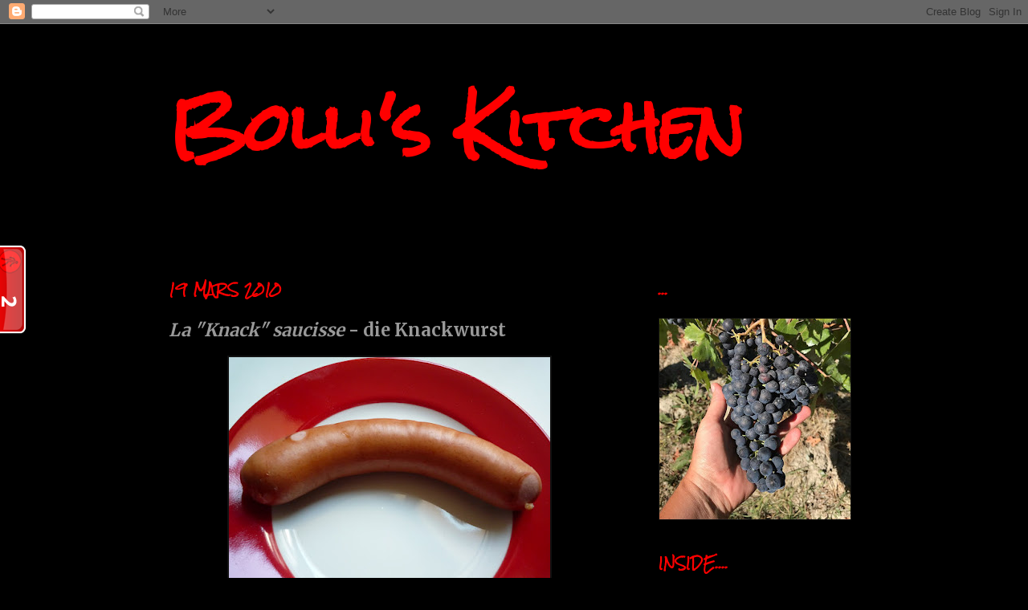

--- FILE ---
content_type: text/html; charset=UTF-8
request_url: http://www.bolliskitchen.com/2010/03/la-knack-saucisse-die-knackwurst.html
body_size: 31954
content:
<!DOCTYPE html>
<html class='v2' dir='ltr' lang='fr'>
<head>
<link href='https://www.blogger.com/static/v1/widgets/335934321-css_bundle_v2.css' rel='stylesheet' type='text/css'/>
<meta content='width=1100' name='viewport'/>
<meta content='text/html; charset=UTF-8' http-equiv='Content-Type'/>
<meta content='blogger' name='generator'/>
<link href='http://www.bolliskitchen.com/favicon.ico' rel='icon' type='image/x-icon'/>
<link href='http://www.bolliskitchen.com/2010/03/la-knack-saucisse-die-knackwurst.html' rel='canonical'/>
<link rel="alternate" type="application/atom+xml" title="Bolli&#39;s Kitchen - Atom" href="http://www.bolliskitchen.com/feeds/posts/default" />
<link rel="alternate" type="application/rss+xml" title="Bolli&#39;s Kitchen - RSS" href="http://www.bolliskitchen.com/feeds/posts/default?alt=rss" />
<link rel="service.post" type="application/atom+xml" title="Bolli&#39;s Kitchen - Atom" href="https://www.blogger.com/feeds/8246512367182592699/posts/default" />

<link rel="alternate" type="application/atom+xml" title="Bolli&#39;s Kitchen - Atom" href="http://www.bolliskitchen.com/feeds/4857960412561736098/comments/default" />
<!--Can't find substitution for tag [blog.ieCssRetrofitLinks]-->
<link href='https://blogger.googleusercontent.com/img/b/R29vZ2xl/AVvXsEhpJqz3hdwt_srj9ylIoOz36ElczzrE-xapkGyz8Xkk_psmw0SLZ7gxIMQj7rof7U1K4S49OqELXtMvUvjOna5s7yynLOkKhHJENlsueXEi9zS8lXeHZDk2KKeuny9zmm8dvMMpiloPPS7b/s400/P1070711.JPG' rel='image_src'/>
<meta content='http://www.bolliskitchen.com/2010/03/la-knack-saucisse-die-knackwurst.html' property='og:url'/>
<meta content='&lt;em&gt;La &quot;Knack&quot; saucisse &lt;/em&gt;- die Knackwurst' property='og:title'/>
<meta content=' Même si Gilles fait des saucisses excellentes, rien à voir avec l&#39;offre en Allemagne, le pays des saucisses....Le cervelas n&#39;est pas la mêm...' property='og:description'/>
<meta content='https://blogger.googleusercontent.com/img/b/R29vZ2xl/AVvXsEhpJqz3hdwt_srj9ylIoOz36ElczzrE-xapkGyz8Xkk_psmw0SLZ7gxIMQj7rof7U1K4S49OqELXtMvUvjOna5s7yynLOkKhHJENlsueXEi9zS8lXeHZDk2KKeuny9zmm8dvMMpiloPPS7b/w1200-h630-p-k-no-nu/P1070711.JPG' property='og:image'/>
<title>Bolli's Kitchen: La "Knack" saucisse - die Knackwurst</title>
<style type='text/css'>@font-face{font-family:'Merriweather';font-style:normal;font-weight:700;font-stretch:100%;font-display:swap;src:url(//fonts.gstatic.com/s/merriweather/v33/u-4D0qyriQwlOrhSvowK_l5UcA6zuSYEqOzpPe3HOZJ5eX1WtLaQwmYiScCmDxhtNOKl8yDrOSAaGV31CPDaYKfFQn0.woff2)format('woff2');unicode-range:U+0460-052F,U+1C80-1C8A,U+20B4,U+2DE0-2DFF,U+A640-A69F,U+FE2E-FE2F;}@font-face{font-family:'Merriweather';font-style:normal;font-weight:700;font-stretch:100%;font-display:swap;src:url(//fonts.gstatic.com/s/merriweather/v33/u-4D0qyriQwlOrhSvowK_l5UcA6zuSYEqOzpPe3HOZJ5eX1WtLaQwmYiScCmDxhtNOKl8yDrOSAaEF31CPDaYKfFQn0.woff2)format('woff2');unicode-range:U+0301,U+0400-045F,U+0490-0491,U+04B0-04B1,U+2116;}@font-face{font-family:'Merriweather';font-style:normal;font-weight:700;font-stretch:100%;font-display:swap;src:url(//fonts.gstatic.com/s/merriweather/v33/u-4D0qyriQwlOrhSvowK_l5UcA6zuSYEqOzpPe3HOZJ5eX1WtLaQwmYiScCmDxhtNOKl8yDrOSAaG131CPDaYKfFQn0.woff2)format('woff2');unicode-range:U+0102-0103,U+0110-0111,U+0128-0129,U+0168-0169,U+01A0-01A1,U+01AF-01B0,U+0300-0301,U+0303-0304,U+0308-0309,U+0323,U+0329,U+1EA0-1EF9,U+20AB;}@font-face{font-family:'Merriweather';font-style:normal;font-weight:700;font-stretch:100%;font-display:swap;src:url(//fonts.gstatic.com/s/merriweather/v33/u-4D0qyriQwlOrhSvowK_l5UcA6zuSYEqOzpPe3HOZJ5eX1WtLaQwmYiScCmDxhtNOKl8yDrOSAaGl31CPDaYKfFQn0.woff2)format('woff2');unicode-range:U+0100-02BA,U+02BD-02C5,U+02C7-02CC,U+02CE-02D7,U+02DD-02FF,U+0304,U+0308,U+0329,U+1D00-1DBF,U+1E00-1E9F,U+1EF2-1EFF,U+2020,U+20A0-20AB,U+20AD-20C0,U+2113,U+2C60-2C7F,U+A720-A7FF;}@font-face{font-family:'Merriweather';font-style:normal;font-weight:700;font-stretch:100%;font-display:swap;src:url(//fonts.gstatic.com/s/merriweather/v33/u-4D0qyriQwlOrhSvowK_l5UcA6zuSYEqOzpPe3HOZJ5eX1WtLaQwmYiScCmDxhtNOKl8yDrOSAaFF31CPDaYKfF.woff2)format('woff2');unicode-range:U+0000-00FF,U+0131,U+0152-0153,U+02BB-02BC,U+02C6,U+02DA,U+02DC,U+0304,U+0308,U+0329,U+2000-206F,U+20AC,U+2122,U+2191,U+2193,U+2212,U+2215,U+FEFF,U+FFFD;}@font-face{font-family:'Rock Salt';font-style:normal;font-weight:400;font-display:swap;src:url(//fonts.gstatic.com/s/rocksalt/v24/MwQ0bhv11fWD6QsAVOZrt0M6p7NGrQ.woff2)format('woff2');unicode-range:U+0000-00FF,U+0131,U+0152-0153,U+02BB-02BC,U+02C6,U+02DA,U+02DC,U+0304,U+0308,U+0329,U+2000-206F,U+20AC,U+2122,U+2191,U+2193,U+2212,U+2215,U+FEFF,U+FFFD;}</style>
<style id='page-skin-1' type='text/css'><!--
/*
-----------------------------------------------
Blogger Template Style
Name:     Simple
Designer: Josh Peterson
URL:      www.noaesthetic.com
----------------------------------------------- */
/* Variable definitions
====================
<Variable name="keycolor" description="Main Color" type="color" default="#66bbdd"/>
<Group description="Page Text" selector="body">
<Variable name="body.font" description="Font" type="font"
default="normal normal 12px Arial, Tahoma, Helvetica, FreeSans, sans-serif"/>
<Variable name="body.text.color" description="Text Color" type="color" default="#222222"/>
</Group>
<Group description="Backgrounds" selector=".body-fauxcolumns-outer">
<Variable name="body.background.color" description="Outer Background" type="color" default="#66bbdd"/>
<Variable name="content.background.color" description="Main Background" type="color" default="#ffffff"/>
<Variable name="header.background.color" description="Header Background" type="color" default="transparent"/>
</Group>
<Group description="Links" selector=".main-outer">
<Variable name="link.color" description="Link Color" type="color" default="#2288bb"/>
<Variable name="link.visited.color" description="Visited Color" type="color" default="#888888"/>
<Variable name="link.hover.color" description="Hover Color" type="color" default="#33aaff"/>
</Group>
<Group description="Blog Title" selector=".header h1">
<Variable name="header.font" description="Font" type="font"
default="normal normal 60px Arial, Tahoma, Helvetica, FreeSans, sans-serif"/>
<Variable name="header.text.color" description="Title Color" type="color" default="#3399bb" />
</Group>
<Group description="Blog Description" selector=".header .description">
<Variable name="description.text.color" description="Description Color" type="color"
default="#777777" />
</Group>
<Group description="Tabs Text" selector=".tabs-inner .widget li a">
<Variable name="tabs.font" description="Font" type="font"
default="normal normal 14px Arial, Tahoma, Helvetica, FreeSans, sans-serif"/>
<Variable name="tabs.text.color" description="Text Color" type="color" default="#999999"/>
<Variable name="tabs.selected.text.color" description="Selected Color" type="color" default="#000000"/>
</Group>
<Group description="Tabs Background" selector=".tabs-outer .PageList">
<Variable name="tabs.background.color" description="Background Color" type="color" default="#f5f5f5"/>
<Variable name="tabs.selected.background.color" description="Selected Color" type="color" default="#eeeeee"/>
</Group>
<Group description="Post Title" selector="h3.post-title, .comments h4">
<Variable name="post.title.font" description="Font" type="font"
default="normal normal 22px Arial, Tahoma, Helvetica, FreeSans, sans-serif"/>
</Group>
<Group description="Date Header" selector=".date-header">
<Variable name="date.header.color" description="Text Color" type="color"
default="#999999"/>
<Variable name="date.header.background.color" description="Background Color" type="color"
default="transparent"/>
</Group>
<Group description="Post Footer" selector=".post-footer">
<Variable name="post.footer.text.color" description="Text Color" type="color" default="#666666"/>
<Variable name="post.footer.background.color" description="Background Color" type="color"
default="#f9f9f9"/>
<Variable name="post.footer.border.color" description="Shadow Color" type="color" default="#eeeeee"/>
</Group>
<Group description="Gadgets" selector="h2">
<Variable name="widget.title.font" description="Title Font" type="font"
default="normal bold 11px Arial, Tahoma, Helvetica, FreeSans, sans-serif"/>
<Variable name="widget.title.text.color" description="Title Color" type="color" default="#000000"/>
<Variable name="widget.alternate.text.color" description="Alternate Color" type="color" default="#999999"/>
</Group>
<Group description="Images" selector=".main-inner">
<Variable name="image.background.color" description="Background Color" type="color" default="#ffffff"/>
<Variable name="image.border.color" description="Border Color" type="color" default="#eeeeee"/>
<Variable name="image.text.color" description="Caption Text Color" type="color" default="#999999"/>
</Group>
<Group description="Accents" selector=".content-inner">
<Variable name="body.rule.color" description="Separator Line Color" type="color" default="#eeeeee"/>
<Variable name="tabs.border.color" description="Tabs Border Color" type="color" default="#000000"/>
</Group>
<Variable name="body.background" description="Body Background" type="background"
color="#000000" default="$(color) none repeat scroll top left"/>
<Variable name="body.background.override" description="Body Background Override" type="string" default=""/>
<Variable name="body.background.gradient.cap" description="Body Gradient Cap" type="url"
default="url(//www.blogblog.com/1kt/simple/gradients_light.png)"/>
<Variable name="body.background.gradient.tile" description="Body Gradient Tile" type="url"
default="url(//www.blogblog.com/1kt/simple/body_gradient_tile_light.png)"/>
<Variable name="content.background.color.selector" description="Content Background Color Selector" type="string" default=".content-inner"/>
<Variable name="content.padding" description="Content Padding" type="length" default="10px"/>
<Variable name="content.padding.horizontal" description="Content Horizontal Padding" type="length" default="10px"/>
<Variable name="content.shadow.spread" description="Content Shadow Spread" type="length" default="40px"/>
<Variable name="content.shadow.spread.webkit" description="Content Shadow Spread (WebKit)" type="length" default="5px"/>
<Variable name="content.shadow.spread.ie" description="Content Shadow Spread (IE)" type="length" default="10px"/>
<Variable name="main.border.width" description="Main Border Width" type="length" default="0"/>
<Variable name="header.background.gradient" description="Header Gradient" type="url" default="none"/>
<Variable name="header.shadow.offset.left" description="Header Shadow Offset Left" type="length" default="-1px"/>
<Variable name="header.shadow.offset.top" description="Header Shadow Offset Top" type="length" default="-1px"/>
<Variable name="header.shadow.spread" description="Header Shadow Spread" type="length" default="1px"/>
<Variable name="header.padding" description="Header Padding" type="length" default="30px"/>
<Variable name="header.border.size" description="Header Border Size" type="length" default="1px"/>
<Variable name="header.bottom.border.size" description="Header Bottom Border Size" type="length" default="1px"/>
<Variable name="header.border.horizontalsize" description="Header Horizontal Border Size" type="length" default="0"/>
<Variable name="description.text.size" description="Description Text Size" type="string" default="140%"/>
<Variable name="tabs.margin.top" description="Tabs Margin Top" type="length" default="0" />
<Variable name="tabs.margin.side" description="Tabs Side Margin" type="length" default="30px" />
<Variable name="tabs.background.gradient" description="Tabs Background Gradient" type="url"
default="url(//www.blogblog.com/1kt/simple/gradients_light.png)"/>
<Variable name="tabs.border.width" description="Tabs Border Width" type="length" default="1px"/>
<Variable name="tabs.bevel.border.width" description="Tabs Bevel Border Width" type="length" default="1px"/>
<Variable name="date.header.padding" description="Date Header Padding" type="string" default="inherit"/>
<Variable name="date.header.letterspacing" description="Date Header Letter Spacing" type="string" default="inherit"/>
<Variable name="date.header.margin" description="Date Header Margin" type="string" default="inherit"/>
<Variable name="post.margin.bottom" description="Post Bottom Margin" type="length" default="25px"/>
<Variable name="image.border.small.size" description="Image Border Small Size" type="length" default="2px"/>
<Variable name="image.border.large.size" description="Image Border Large Size" type="length" default="5px"/>
<Variable name="page.width.selector" description="Page Width Selector" type="string" default=".region-inner"/>
<Variable name="page.width" description="Page Width" type="string" default="auto"/>
<Variable name="main.section.margin" description="Main Section Margin" type="length" default="15px"/>
<Variable name="main.padding" description="Main Padding" type="length" default="15px"/>
<Variable name="main.padding.top" description="Main Padding Top" type="length" default="30px"/>
<Variable name="main.padding.bottom" description="Main Padding Bottom" type="length" default="30px"/>
<Variable name="paging.background"
color="#000000"
description="Background of blog paging area" type="background"
default="transparent none no-repeat scroll top center"/>
<Variable name="footer.bevel" description="Bevel border length of footer" type="length" default="0"/>
<Variable name="mobile.background.overlay" description="Mobile Background Overlay" type="string"
default="transparent none repeat scroll top left"/>
<Variable name="mobile.background.size" description="Mobile Background Size" type="string" default="auto"/>
<Variable name="mobile.button.color" description="Mobile Button Color" type="color" default="#ffffff" />
<Variable name="startSide" description="Side where text starts in blog language" type="automatic" default="left"/>
<Variable name="endSide" description="Side where text ends in blog language" type="automatic" default="right"/>
*/
/* Content
----------------------------------------------- */
body, .body-fauxcolumn-outer {
font: normal bold 14px Merriweather;
color: #999999;
background: #000000 none repeat scroll top left;
padding: 0 40px 40px 40px;
}
html body .region-inner {
min-width: 0;
max-width: 100%;
width: auto;
}
a:link {
text-decoration:none;
color: #ff0000;
}
a:visited {
text-decoration:none;
color: #ff0000;
}
a:hover {
text-decoration:underline;
color: #ff0000;
}
.body-fauxcolumn-outer .fauxcolumn-inner {
background: transparent none repeat scroll top left;
_background-image: none;
}
.body-fauxcolumn-outer .cap-top {
position: absolute;
z-index: 1;
height: 400px;
width: 100%;
background: #000000 none repeat scroll top left;
}
.body-fauxcolumn-outer .cap-top .cap-left {
width: 100%;
background: transparent none repeat-x scroll top left;
_background-image: none;
}
.content-outer {
-moz-box-shadow: 0 0 40px rgba(0, 0, 0, .15);
-webkit-box-shadow: 0 0 5px rgba(0, 0, 0, .15);
-goog-ms-box-shadow: 0 0 10px #333333;
box-shadow: 0 0 40px rgba(0, 0, 0, .15);
margin-bottom: 1px;
}
.content-inner {
padding: 10px 10px;
}
.content-inner {
background-color: #000000;
}
/* Header
----------------------------------------------- */
.header-outer {
background: #000000 none repeat-x scroll 0 -400px;
_background-image: none;
}
.Header h1 {
font: normal bold 80px Rock Salt;
color: #ff0000;
text-shadow: -1px -1px 1px rgba(0, 0, 0, .2);
}
.Header h1 a {
color: #ff0000;
}
.Header .description {
font-size: 140%;
color: #ff0000;
}
.header-inner .Header .titlewrapper {
padding: 22px 30px;
}
.header-inner .Header .descriptionwrapper {
padding: 0 30px;
}
/* Tabs
----------------------------------------------- */
.tabs-inner .section:first-child {
border-top: 1px solid #000000;
}
.tabs-inner .section:first-child ul {
margin-top: -1px;
border-top: 1px solid #000000;
border-left: 0 solid #000000;
border-right: 0 solid #000000;
}
.tabs-inner .widget ul {
background: #000000 none repeat-x scroll 0 -800px;
_background-image: none;
border-bottom: 1px solid #000000;
margin-top: 0;
margin-left: -30px;
margin-right: -30px;
}
.tabs-inner .widget li a {
display: inline-block;
padding: .6em 1em;
font: normal bold 14px Rock Salt;
color: #ff0000;
border-left: 1px solid #000000;
border-right: 0 solid #000000;
}
.tabs-inner .widget li:first-child a {
border-left: none;
}
.tabs-inner .widget li.selected a, .tabs-inner .widget li a:hover {
color: #ff0000;
background-color: #000000;
text-decoration: none;
}
/* Columns
----------------------------------------------- */
.main-outer {
border-top: 0 solid #000000;
}
.fauxcolumn-left-outer .fauxcolumn-inner {
border-right: 1px solid #000000;
}
.fauxcolumn-right-outer .fauxcolumn-inner {
border-left: 1px solid #000000;
}
/* Headings
----------------------------------------------- */
h2 {
margin: 0 0 1em 0;
font: normal bold 16px Rock Salt;
color: #ff0000;
text-transform: uppercase;
}
/* Widgets
----------------------------------------------- */
.widget .zippy {
color: #ff0000;
text-shadow: 2px 2px 1px rgba(0, 0, 0, .1);
}
.widget .popular-posts ul {
list-style: none;
}
/* Posts
----------------------------------------------- */
.date-header span {
background-color: #000000;
color: #ff0000;
padding: inherit;
letter-spacing: inherit;
margin: inherit;
}
.main-inner {
padding-top: 30px;
padding-bottom: 30px;
}
.main-inner .column-center-inner {
padding: 0 15px;
}
.main-inner .column-center-inner .section {
margin: 0 15px;
}
.post {
margin: 0 0 25px 0;
}
h3.post-title, .comments h4 {
font: normal bold 22px Merriweather;
margin: .75em 0 0;
}
.post-body {
font-size: 110%;
line-height: 1.4;
position: relative;
}
.post-body img, .post-body .tr-caption-container, .Profile img, .Image img,
.BlogList .item-thumbnail img {
padding: 0;
background: #111111;
border: 1px solid #111111;
-moz-box-shadow: 1px 1px 5px rgba(0, 0, 0, .1);
-webkit-box-shadow: 1px 1px 5px rgba(0, 0, 0, .1);
box-shadow: 1px 1px 5px rgba(0, 0, 0, .1);
}
.post-body img, .post-body .tr-caption-container {
padding: 1px;
}
.post-body .tr-caption-container {
color: #999999;
}
.post-body .tr-caption-container img {
padding: 0;
background: transparent;
border: none;
-moz-box-shadow: 0 0 0 rgba(0, 0, 0, .1);
-webkit-box-shadow: 0 0 0 rgba(0, 0, 0, .1);
box-shadow: 0 0 0 rgba(0, 0, 0, .1);
}
.post-header {
margin: 0 0 1.5em;
line-height: 1.6;
font-size: 90%;
}
.post-footer {
margin: 20px -2px 0;
padding: 5px 10px;
color: #ff0000;
background-color: #000000;
border-bottom: 1px solid #000000;
line-height: 1.6;
font-size: 90%;
}
#comments .comment-author {
padding-top: 1.5em;
border-top: 1px solid #000000;
background-position: 0 1.5em;
}
#comments .comment-author:first-child {
padding-top: 0;
border-top: none;
}
.avatar-image-container {
margin: .2em 0 0;
}
#comments .avatar-image-container img {
border: 1px solid #111111;
}
/* Comments
----------------------------------------------- */
.comments .comments-content .icon.blog-author {
background-repeat: no-repeat;
background-image: url([data-uri]);
}
.comments .comments-content .loadmore a {
border-top: 1px solid #ff0000;
border-bottom: 1px solid #ff0000;
}
.comments .comment-thread.inline-thread {
background-color: #000000;
}
.comments .continue {
border-top: 2px solid #ff0000;
}
/* Accents
---------------------------------------------- */
.section-columns td.columns-cell {
border-left: 1px solid #000000;
}
.blog-pager {
background: transparent none no-repeat scroll top center;
}
.blog-pager-older-link, .home-link,
.blog-pager-newer-link {
background-color: #000000;
padding: 5px;
}
.footer-outer {
border-top: 0 dashed #bbbbbb;
}
/* Mobile
----------------------------------------------- */
body.mobile  {
background-size: auto;
}
.mobile .body-fauxcolumn-outer {
background: transparent none repeat scroll top left;
}
.mobile .body-fauxcolumn-outer .cap-top {
background-size: 100% auto;
}
.mobile .content-outer {
-webkit-box-shadow: 0 0 3px rgba(0, 0, 0, .15);
box-shadow: 0 0 3px rgba(0, 0, 0, .15);
padding: 0 40px;
}
body.mobile .AdSense {
margin: 0 -40px;
}
.mobile .tabs-inner .widget ul {
margin-left: 0;
margin-right: 0;
}
.mobile .post {
margin: 0;
}
.mobile .main-inner .column-center-inner .section {
margin: 0;
}
.mobile .date-header span {
padding: 0.1em 10px;
margin: 0 -10px;
}
.mobile h3.post-title {
margin: 0;
}
.mobile .blog-pager {
background: transparent none no-repeat scroll top center;
}
.mobile .footer-outer {
border-top: none;
}
.mobile .main-inner, .mobile .footer-inner {
background-color: #000000;
}
.mobile-index-contents {
color: #999999;
}
.mobile-link-button {
background-color: #ff0000;
}
.mobile-link-button a:link, .mobile-link-button a:visited {
color: #ffffff;
}
.mobile .tabs-inner .section:first-child {
border-top: none;
}
.mobile .tabs-inner .PageList .widget-content {
background-color: #000000;
color: #ff0000;
border-top: 1px solid #000000;
border-bottom: 1px solid #000000;
}
.mobile .tabs-inner .PageList .widget-content .pagelist-arrow {
border-left: 1px solid #000000;
}

--></style>
<style id='template-skin-1' type='text/css'><!--
body {
min-width: 940px;
}
.content-outer, .content-fauxcolumn-outer, .region-inner {
min-width: 940px;
max-width: 940px;
_width: 940px;
}
.main-inner .columns {
padding-left: 0px;
padding-right: 310px;
}
.main-inner .fauxcolumn-center-outer {
left: 0px;
right: 310px;
/* IE6 does not respect left and right together */
_width: expression(this.parentNode.offsetWidth -
parseInt("0px") -
parseInt("310px") + 'px');
}
.main-inner .fauxcolumn-left-outer {
width: 0px;
}
.main-inner .fauxcolumn-right-outer {
width: 310px;
}
.main-inner .column-left-outer {
width: 0px;
right: 100%;
margin-left: -0px;
}
.main-inner .column-right-outer {
width: 310px;
margin-right: -310px;
}
#layout {
min-width: 0;
}
#layout .content-outer {
min-width: 0;
width: 800px;
}
#layout .region-inner {
min-width: 0;
width: auto;
}
body#layout div.add_widget {
padding: 8px;
}
body#layout div.add_widget a {
margin-left: 32px;
}
--></style>
<link href='https://www.blogger.com/dyn-css/authorization.css?targetBlogID=8246512367182592699&amp;zx=c87eeed7-8a61-4239-96b1-6458651fbc25' media='none' onload='if(media!=&#39;all&#39;)media=&#39;all&#39;' rel='stylesheet'/><noscript><link href='https://www.blogger.com/dyn-css/authorization.css?targetBlogID=8246512367182592699&amp;zx=c87eeed7-8a61-4239-96b1-6458651fbc25' rel='stylesheet'/></noscript>
<meta name='google-adsense-platform-account' content='ca-host-pub-1556223355139109'/>
<meta name='google-adsense-platform-domain' content='blogspot.com'/>

</head>
<body class='loading'>
<div class='navbar section' id='navbar' name='Navbar'><div class='widget Navbar' data-version='1' id='Navbar1'><script type="text/javascript">
    function setAttributeOnload(object, attribute, val) {
      if(window.addEventListener) {
        window.addEventListener('load',
          function(){ object[attribute] = val; }, false);
      } else {
        window.attachEvent('onload', function(){ object[attribute] = val; });
      }
    }
  </script>
<div id="navbar-iframe-container"></div>
<script type="text/javascript" src="https://apis.google.com/js/platform.js"></script>
<script type="text/javascript">
      gapi.load("gapi.iframes:gapi.iframes.style.bubble", function() {
        if (gapi.iframes && gapi.iframes.getContext) {
          gapi.iframes.getContext().openChild({
              url: 'https://www.blogger.com/navbar/8246512367182592699?po\x3d4857960412561736098\x26origin\x3dhttp://www.bolliskitchen.com',
              where: document.getElementById("navbar-iframe-container"),
              id: "navbar-iframe"
          });
        }
      });
    </script><script type="text/javascript">
(function() {
var script = document.createElement('script');
script.type = 'text/javascript';
script.src = '//pagead2.googlesyndication.com/pagead/js/google_top_exp.js';
var head = document.getElementsByTagName('head')[0];
if (head) {
head.appendChild(script);
}})();
</script>
</div></div>
<div class='body-fauxcolumns'>
<div class='fauxcolumn-outer body-fauxcolumn-outer'>
<div class='cap-top'>
<div class='cap-left'></div>
<div class='cap-right'></div>
</div>
<div class='fauxborder-left'>
<div class='fauxborder-right'></div>
<div class='fauxcolumn-inner'>
</div>
</div>
<div class='cap-bottom'>
<div class='cap-left'></div>
<div class='cap-right'></div>
</div>
</div>
</div>
<div class='content'>
<div class='content-fauxcolumns'>
<div class='fauxcolumn-outer content-fauxcolumn-outer'>
<div class='cap-top'>
<div class='cap-left'></div>
<div class='cap-right'></div>
</div>
<div class='fauxborder-left'>
<div class='fauxborder-right'></div>
<div class='fauxcolumn-inner'>
</div>
</div>
<div class='cap-bottom'>
<div class='cap-left'></div>
<div class='cap-right'></div>
</div>
</div>
</div>
<div class='content-outer'>
<div class='content-cap-top cap-top'>
<div class='cap-left'></div>
<div class='cap-right'></div>
</div>
<div class='fauxborder-left content-fauxborder-left'>
<div class='fauxborder-right content-fauxborder-right'></div>
<div class='content-inner'>
<header>
<div class='header-outer'>
<div class='header-cap-top cap-top'>
<div class='cap-left'></div>
<div class='cap-right'></div>
</div>
<div class='fauxborder-left header-fauxborder-left'>
<div class='fauxborder-right header-fauxborder-right'></div>
<div class='region-inner header-inner'>
<div class='header section' id='header' name='En-tête'><div class='widget Header' data-version='1' id='Header1'>
<div id='header-inner'>
<div class='titlewrapper'>
<h1 class='title'>
<a href='http://www.bolliskitchen.com/'>
Bolli's Kitchen
</a>
</h1>
</div>
<div class='descriptionwrapper'>
<p class='description'><span>
</span></p>
</div>
</div>
</div></div>
</div>
</div>
<div class='header-cap-bottom cap-bottom'>
<div class='cap-left'></div>
<div class='cap-right'></div>
</div>
</div>
</header>
<div class='tabs-outer'>
<div class='tabs-cap-top cap-top'>
<div class='cap-left'></div>
<div class='cap-right'></div>
</div>
<div class='fauxborder-left tabs-fauxborder-left'>
<div class='fauxborder-right tabs-fauxborder-right'></div>
<div class='region-inner tabs-inner'>
<div class='tabs no-items section' id='crosscol' name='Toutes les colonnes'></div>
<div class='tabs no-items section' id='crosscol-overflow' name='Cross-Column 2'></div>
</div>
</div>
<div class='tabs-cap-bottom cap-bottom'>
<div class='cap-left'></div>
<div class='cap-right'></div>
</div>
</div>
<div class='main-outer'>
<div class='main-cap-top cap-top'>
<div class='cap-left'></div>
<div class='cap-right'></div>
</div>
<div class='fauxborder-left main-fauxborder-left'>
<div class='fauxborder-right main-fauxborder-right'></div>
<div class='region-inner main-inner'>
<div class='columns fauxcolumns'>
<div class='fauxcolumn-outer fauxcolumn-center-outer'>
<div class='cap-top'>
<div class='cap-left'></div>
<div class='cap-right'></div>
</div>
<div class='fauxborder-left'>
<div class='fauxborder-right'></div>
<div class='fauxcolumn-inner'>
</div>
</div>
<div class='cap-bottom'>
<div class='cap-left'></div>
<div class='cap-right'></div>
</div>
</div>
<div class='fauxcolumn-outer fauxcolumn-left-outer'>
<div class='cap-top'>
<div class='cap-left'></div>
<div class='cap-right'></div>
</div>
<div class='fauxborder-left'>
<div class='fauxborder-right'></div>
<div class='fauxcolumn-inner'>
</div>
</div>
<div class='cap-bottom'>
<div class='cap-left'></div>
<div class='cap-right'></div>
</div>
</div>
<div class='fauxcolumn-outer fauxcolumn-right-outer'>
<div class='cap-top'>
<div class='cap-left'></div>
<div class='cap-right'></div>
</div>
<div class='fauxborder-left'>
<div class='fauxborder-right'></div>
<div class='fauxcolumn-inner'>
</div>
</div>
<div class='cap-bottom'>
<div class='cap-left'></div>
<div class='cap-right'></div>
</div>
</div>
<!-- corrects IE6 width calculation -->
<div class='columns-inner'>
<div class='column-center-outer'>
<div class='column-center-inner'>
<div class='main section' id='main' name='Principal'><div class='widget Blog' data-version='1' id='Blog1'>
<div class='blog-posts hfeed'>

          <div class="date-outer">
        
<h2 class='date-header'><span>19 mars 2010</span></h2>

          <div class="date-posts">
        
<div class='post-outer'>
<div class='post hentry'>
<a name='4857960412561736098'></a>
<h3 class='post-title entry-title'>
<em>La "Knack" saucisse </em>- die Knackwurst
</h3>
<div class='post-header'>
<div class='post-header-line-1'></div>
</div>
<div class='post-body entry-content' id='post-body-4857960412561736098'>
<a href="https://blogger.googleusercontent.com/img/b/R29vZ2xl/AVvXsEhpJqz3hdwt_srj9ylIoOz36ElczzrE-xapkGyz8Xkk_psmw0SLZ7gxIMQj7rof7U1K4S49OqELXtMvUvjOna5s7yynLOkKhHJENlsueXEi9zS8lXeHZDk2KKeuny9zmm8dvMMpiloPPS7b/s1600-h/P1070711.JPG"><img alt="" border="0" id="BLOGGER_PHOTO_ID_5447085451444065218" src="https://blogger.googleusercontent.com/img/b/R29vZ2xl/AVvXsEhpJqz3hdwt_srj9ylIoOz36ElczzrE-xapkGyz8Xkk_psmw0SLZ7gxIMQj7rof7U1K4S49OqELXtMvUvjOna5s7yynLOkKhHJENlsueXEi9zS8lXeHZDk2KKeuny9zmm8dvMMpiloPPS7b/s400/P1070711.JPG" style="DISPLAY: block; MARGIN: 0px auto 10px; WIDTH: 400px; CURSOR: hand; HEIGHT: 300px; TEXT-ALIGN: center" /></a> <em>Même si Gilles fait des saucisses excellentes, rien à voir avec l'offre en Allemagne, le pays des saucisses....Le cervelas n'est pas la même chose que la "Knackwurst", qui fait crac!!! en mangeant</em>.
Auch wenn Gilles schon sehr gute Würste herstellt, ich vermisse doch das Wurstangebot im Schlaraffenland Deutschland.....So eine Knackwurst, das schafft hier kein Charcutier, das ist einfach herrlich beim Reinbeissen!

<a href="https://blogger.googleusercontent.com/img/b/R29vZ2xl/AVvXsEhd9okje_JUuXeb6gKqefRgeiJVlAHbU5MUnDD67r2OQp3IOH7ETC74cGyuLWnIApvHAW1tRuZ3Ak6xR2mP_CMx4m-SK9oCCcXb_w1oRkp2_SvDDGgjFqrVuAW652_K99Uo4ZIYn3z22VCG/s1600-h/P1070707.JPG"><img alt="" border="0" id="BLOGGER_PHOTO_ID_5447084553620574994" src="https://blogger.googleusercontent.com/img/b/R29vZ2xl/AVvXsEhd9okje_JUuXeb6gKqefRgeiJVlAHbU5MUnDD67r2OQp3IOH7ETC74cGyuLWnIApvHAW1tRuZ3Ak6xR2mP_CMx4m-SK9oCCcXb_w1oRkp2_SvDDGgjFqrVuAW652_K99Uo4ZIYn3z22VCG/s400/P1070707.JPG" style="DISPLAY: block; MARGIN: 0px auto 10px; WIDTH: 400px; CURSOR: hand; HEIGHT: 300px; TEXT-ALIGN: center" /></a> <em>Dagmar avait pitié avec moi et elle a fait des courses pour moi chez <a href="http://www.telmes.de/"><span style="color:#990000;">Telmes</span></a>.....Ils acceptent des commandes via internet, alors, prenez les Knackwurst, le Mettwurst, le Bratwurst et le Wiener!!!!!!!!!!</em>
Dagmar hatte Mitleid mit mir.......Man kann bei<a href="http://www.telmes.de/"> <span style="color:#990000;">Telmes </span></a>auch schön via Internet bestellen, kann alles empfehlen....

<a href="https://blogger.googleusercontent.com/img/b/R29vZ2xl/AVvXsEh0etAlHkTxI1qvbUk5HPN5ZCIsnteBMHTduXyZRs3xtnYmKbSo-If4Bd8mTSIo27XPonsAbzvqO4bP8B9G1N2h2iABtJquwKQgM_3RWGeXXv1gGndWDMKs3UvmjFELu0UG1EWj5SF_J7hW/s1600-h/P1070709.JPG"><img alt="" border="0" id="BLOGGER_PHOTO_ID_5447084120626966690" src="https://blogger.googleusercontent.com/img/b/R29vZ2xl/AVvXsEh0etAlHkTxI1qvbUk5HPN5ZCIsnteBMHTduXyZRs3xtnYmKbSo-If4Bd8mTSIo27XPonsAbzvqO4bP8B9G1N2h2iABtJquwKQgM_3RWGeXXv1gGndWDMKs3UvmjFELu0UG1EWj5SF_J7hW/s400/P1070709.JPG" style="DISPLAY: block; MARGIN: 0px auto 10px; WIDTH: 400px; CURSOR: hand; HEIGHT: 300px; TEXT-ALIGN: center" /></a> <em>Ici la "Knackwurst", elle est plus grosse que les saucisses de Francfourt ou de Vienne</em>.
Wie es sein muss!

<a href="https://blogger.googleusercontent.com/img/b/R29vZ2xl/AVvXsEiNzZM1E-hPEg-2Kx05yuHEepBGZXte8vTQhdtBhegWnEWIjPGE8KnRzmUJlUyr4YXwWksMXWw21HSMcKu5HVMMxybHpW67gbsBfko3EYzljUI-XDWJ_4X0VhcdpoUey0yVpCXC9GlXUNrO/s1600-h/P1070713.JPG"><img alt="" border="0" id="BLOGGER_PHOTO_ID_5447083447744624466" src="https://blogger.googleusercontent.com/img/b/R29vZ2xl/AVvXsEiNzZM1E-hPEg-2Kx05yuHEepBGZXte8vTQhdtBhegWnEWIjPGE8KnRzmUJlUyr4YXwWksMXWw21HSMcKu5HVMMxybHpW67gbsBfko3EYzljUI-XDWJ_4X0VhcdpoUey0yVpCXC9GlXUNrO/s400/P1070713.JPG" style="DISPLAY: block; MARGIN: 0px auto 10px; WIDTH: 400px; CURSOR: hand; HEIGHT: 300px; TEXT-ALIGN: center" /></a> <em>Avec moutarde et ketchup</em>!
Mit Senf und Ketchup aber bitte!!

<a href="https://blogger.googleusercontent.com/img/b/R29vZ2xl/AVvXsEjrD-T-PPIBIUwwlDbEIynSIpX4IIpSrrI7oRqtWSPAAZw4V0DdwZt6aNqUuiZ_NX_1wLwZhOZ8-kihNZR9QZ6_JbVrtZCLpFIwh7QWVSGlE8ca2acnJo7yMYLlhm1QMEMs5k1MpfjSuXX2/s1600-h/P1070715.JPG"><img alt="" border="0" id="BLOGGER_PHOTO_ID_5447082713568145234" src="https://blogger.googleusercontent.com/img/b/R29vZ2xl/AVvXsEjrD-T-PPIBIUwwlDbEIynSIpX4IIpSrrI7oRqtWSPAAZw4V0DdwZt6aNqUuiZ_NX_1wLwZhOZ8-kihNZR9QZ6_JbVrtZCLpFIwh7QWVSGlE8ca2acnJo7yMYLlhm1QMEMs5k1MpfjSuXX2/s400/P1070715.JPG" style="DISPLAY: block; MARGIN: 0px auto 10px; WIDTH: 400px; CURSOR: hand; HEIGHT: 300px; TEXT-ALIGN: center" /></a>
<div style='clear: both;'></div>
</div>
<div class='post-footer'>
<div class='post-footer-line post-footer-line-1'><span class='post-author vcard'>
Copy - (w)right by
<span class='fn'>Unknown</span>
</span>
<span class='post-comment-link'>
</span>
<span class='post-icons'>
</span>
</div>
<div class='post-footer-line post-footer-line-2'><span class='post-labels'>
Dans la boîte, in der Box:
<a href='http://www.bolliskitchen.com/search/label/Knackwurst' rel='tag'>Knackwurst</a>,
<a href='http://www.bolliskitchen.com/search/label/Metzgerei%20Telmes' rel='tag'>Metzgerei Telmes</a>,
<a href='http://www.bolliskitchen.com/search/label/Snack' rel='tag'>Snack</a>,
<a href='http://www.bolliskitchen.com/search/label/V%C3%A9rot' rel='tag'>Vérot</a>,
<a href='http://www.bolliskitchen.com/search/label/Wurst' rel='tag'>Wurst</a>
</span>
</div>
<div class='post-footer-line post-footer-line-3'><div class='post-share-buttons goog-inline-block'>
<a class='goog-inline-block share-button sb-email' href='https://www.blogger.com/share-post.g?blogID=8246512367182592699&postID=4857960412561736098&target=email' target='_blank' title='Envoyer par e-mail'><span class='share-button-link-text'>Envoyer par e-mail</span></a><a class='goog-inline-block share-button sb-blog' href='https://www.blogger.com/share-post.g?blogID=8246512367182592699&postID=4857960412561736098&target=blog' onclick='window.open(this.href, "_blank", "height=270,width=475"); return false;' target='_blank' title='BlogThis!'><span class='share-button-link-text'>BlogThis!</span></a><a class='goog-inline-block share-button sb-twitter' href='https://www.blogger.com/share-post.g?blogID=8246512367182592699&postID=4857960412561736098&target=twitter' target='_blank' title='Partager sur X'><span class='share-button-link-text'>Partager sur X</span></a><a class='goog-inline-block share-button sb-facebook' href='https://www.blogger.com/share-post.g?blogID=8246512367182592699&postID=4857960412561736098&target=facebook' onclick='window.open(this.href, "_blank", "height=430,width=640"); return false;' target='_blank' title='Partager sur Facebook'><span class='share-button-link-text'>Partager sur Facebook</span></a><a class='goog-inline-block share-button sb-pinterest' href='https://www.blogger.com/share-post.g?blogID=8246512367182592699&postID=4857960412561736098&target=pinterest' target='_blank' title='Partager sur Pinterest'><span class='share-button-link-text'>Partager sur Pinterest</span></a>
</div>
</div>
</div>
</div>
<div class='comments' id='comments'>
<a name='comments'></a>
<h4>10&#160;commentaires:</h4>
<div id='Blog1_comments-block-wrapper'>
<dl class='avatar-comment-indent' id='comments-block'>
<dt class='comment-author ' id='c5093316164283503124'>
<a name='c5093316164283503124'></a>
<div class="avatar-image-container vcard"><span dir="ltr"><a href="https://www.blogger.com/profile/06348633434468160085" target="" rel="nofollow" onclick="" class="avatar-hovercard" id="av-5093316164283503124-06348633434468160085"><img src="https://resources.blogblog.com/img/blank.gif" width="35" height="35" class="delayLoad" style="display: none;" longdesc="//blogger.googleusercontent.com/img/b/R29vZ2xl/AVvXsEiHYnXsg9ypIxJBcFqVSNGSZeS_go5yzRt4BZtG05s42T40xCmh1JEsvjLtdaq1cZTDvEKAUNbcsJkR_55f7OJfX_qjzboyS60k04IAt8isQX_tuBmjluqcdfnpL9pDNDA/s45-c/Profil.jpg" alt="" title="Nathalie">

<noscript><img src="//blogger.googleusercontent.com/img/b/R29vZ2xl/AVvXsEiHYnXsg9ypIxJBcFqVSNGSZeS_go5yzRt4BZtG05s42T40xCmh1JEsvjLtdaq1cZTDvEKAUNbcsJkR_55f7OJfX_qjzboyS60k04IAt8isQX_tuBmjluqcdfnpL9pDNDA/s45-c/Profil.jpg" width="35" height="35" class="photo" alt=""></noscript></a></span></div>
<a href='https://www.blogger.com/profile/06348633434468160085' rel='nofollow'>Nathalie</a>
a dit&#8230;
</dt>
<dd class='comment-body' id='Blog1_cmt-5093316164283503124'>
<p>
Mit so vielen Würsten sind ja die nächsten Blogeinträge gesichert!<br />(Ein bißchen sauberer abbeißen bitte! :-) :-) )
</p>
</dd>
<dd class='comment-footer'>
<span class='comment-timestamp'>
<a href='http://www.bolliskitchen.com/2010/03/la-knack-saucisse-die-knackwurst.html?showComment=1268979524053#c5093316164283503124' title='comment permalink'>
19 mars 2010 à 07:18
</a>
<span class='item-control blog-admin pid-1010115475'>
<a class='comment-delete' href='https://www.blogger.com/comment/delete/8246512367182592699/5093316164283503124' title='Supprimer le commentaire'>
<img src='https://resources.blogblog.com/img/icon_delete13.gif'/>
</a>
</span>
</span>
</dd>
<dt class='comment-author ' id='c8957678604525228334'>
<a name='c8957678604525228334'></a>
<div class="avatar-image-container vcard"><span dir="ltr"><a href="https://www.blogger.com/profile/11276602209040812786" target="" rel="nofollow" onclick="" class="avatar-hovercard" id="av-8957678604525228334-11276602209040812786"><img src="https://resources.blogblog.com/img/blank.gif" width="35" height="35" class="delayLoad" style="display: none;" longdesc="//blogger.googleusercontent.com/img/b/R29vZ2xl/AVvXsEivW3cCRtLkdMBAJtFlitrZYxLw6Dl3J3lH5f75GLtp3dRBQgybS3Tpb-CBLXqGf1GEcyBwoMmfSRb2BVh0LyJKPV1uW2a5hFtXoaqVjcNrEKhWDwp-0xImSluS7Vl8JAs/s45-c/image.jpg" alt="" title="sammelhamster">

<noscript><img src="//blogger.googleusercontent.com/img/b/R29vZ2xl/AVvXsEivW3cCRtLkdMBAJtFlitrZYxLw6Dl3J3lH5f75GLtp3dRBQgybS3Tpb-CBLXqGf1GEcyBwoMmfSRb2BVh0LyJKPV1uW2a5hFtXoaqVjcNrEKhWDwp-0xImSluS7Vl8JAs/s45-c/image.jpg" width="35" height="35" class="photo" alt=""></noscript></a></span></div>
<a href='https://www.blogger.com/profile/11276602209040812786' rel='nofollow'>sammelhamster</a>
a dit&#8230;
</dt>
<dd class='comment-body' id='Blog1_cmt-8957678604525228334'>
<p>
Langt euch das jetzt für&#39;s Wochenende ;-) ?
</p>
</dd>
<dd class='comment-footer'>
<span class='comment-timestamp'>
<a href='http://www.bolliskitchen.com/2010/03/la-knack-saucisse-die-knackwurst.html?showComment=1268980462159#c8957678604525228334' title='comment permalink'>
19 mars 2010 à 07:34
</a>
<span class='item-control blog-admin pid-299578723'>
<a class='comment-delete' href='https://www.blogger.com/comment/delete/8246512367182592699/8957678604525228334' title='Supprimer le commentaire'>
<img src='https://resources.blogblog.com/img/icon_delete13.gif'/>
</a>
</span>
</span>
</dd>
<dt class='comment-author ' id='c6519530492629128335'>
<a name='c6519530492629128335'></a>
<div class="avatar-image-container avatar-stock"><span dir="ltr"><img src="//resources.blogblog.com/img/blank.gif" width="35" height="35" alt="" title="Anonyme">

</span></div>
Anonyme
a dit&#8230;
</dt>
<dd class='comment-body' id='Blog1_cmt-6519530492629128335'>
<p>
Le lien ne fonctionne pas...
</p>
</dd>
<dd class='comment-footer'>
<span class='comment-timestamp'>
<a href='http://www.bolliskitchen.com/2010/03/la-knack-saucisse-die-knackwurst.html?showComment=1268983448682#c6519530492629128335' title='comment permalink'>
19 mars 2010 à 08:24
</a>
<span class='item-control blog-admin pid-862139804'>
<a class='comment-delete' href='https://www.blogger.com/comment/delete/8246512367182592699/6519530492629128335' title='Supprimer le commentaire'>
<img src='https://resources.blogblog.com/img/icon_delete13.gif'/>
</a>
</span>
</span>
</dd>
<dt class='comment-author blog-author' id='c2022588308777263719'>
<a name='c2022588308777263719'></a>
<div class="avatar-image-container avatar-stock"><span dir="ltr"><a href="https://www.blogger.com/profile/07544266722049757226" target="" rel="nofollow" onclick="" class="avatar-hovercard" id="av-2022588308777263719-07544266722049757226"><img src="//www.blogger.com/img/blogger_logo_round_35.png" width="35" height="35" alt="" title="Unknown">

</a></span></div>
<a href='https://www.blogger.com/profile/07544266722049757226' rel='nofollow'>Unknown</a>
a dit&#8230;
</dt>
<dd class='comment-body' id='Blog1_cmt-2022588308777263719'>
<p>
@Dany: si si, il faut ensuite aller sur Startseite, Öffnungszeiten etc., mais tu ne vois pas leur produits.
</p>
</dd>
<dd class='comment-footer'>
<span class='comment-timestamp'>
<a href='http://www.bolliskitchen.com/2010/03/la-knack-saucisse-die-knackwurst.html?showComment=1268983940389#c2022588308777263719' title='comment permalink'>
19 mars 2010 à 08:32
</a>
<span class='item-control blog-admin pid-798810694'>
<a class='comment-delete' href='https://www.blogger.com/comment/delete/8246512367182592699/2022588308777263719' title='Supprimer le commentaire'>
<img src='https://resources.blogblog.com/img/icon_delete13.gif'/>
</a>
</span>
</span>
</dd>
<dt class='comment-author ' id='c2133636555998588381'>
<a name='c2133636555998588381'></a>
<div class="avatar-image-container avatar-stock"><span dir="ltr"><img src="//resources.blogblog.com/img/blank.gif" width="35" height="35" alt="" title="Anonyme">

</span></div>
Anonyme
a dit&#8230;
</dt>
<dd class='comment-body' id='Blog1_cmt-2133636555998588381'>
<p>
Knackerli gibts auch bei uns
</p>
</dd>
<dd class='comment-footer'>
<span class='comment-timestamp'>
<a href='http://www.bolliskitchen.com/2010/03/la-knack-saucisse-die-knackwurst.html?showComment=1268984224819#c2133636555998588381' title='comment permalink'>
19 mars 2010 à 08:37
</a>
<span class='item-control blog-admin pid-862139804'>
<a class='comment-delete' href='https://www.blogger.com/comment/delete/8246512367182592699/2133636555998588381' title='Supprimer le commentaire'>
<img src='https://resources.blogblog.com/img/icon_delete13.gif'/>
</a>
</span>
</span>
</dd>
<dt class='comment-author ' id='c3859268615892044068'>
<a name='c3859268615892044068'></a>
<div class="avatar-image-container avatar-stock"><span dir="ltr"><img src="//resources.blogblog.com/img/blank.gif" width="35" height="35" alt="" title="Dagmar">

</span></div>
Dagmar
a dit&#8230;
</dt>
<dd class='comment-body' id='Blog1_cmt-3859268615892044068'>
<p>
Ich habe nachgefragt: man kann nicht übers Internet bestellen - leider!Man kann ein Bestellformular per Mail -oder besser per Fax- an Telmes schicken, muss die Sachen dann aber dort abholen. Von Paris ein weiter Weg.... aber es lont sich natürlich!<br />Schöne Grüße Dagmar
</p>
</dd>
<dd class='comment-footer'>
<span class='comment-timestamp'>
<a href='http://www.bolliskitchen.com/2010/03/la-knack-saucisse-die-knackwurst.html?showComment=1269000305606#c3859268615892044068' title='comment permalink'>
19 mars 2010 à 13:05
</a>
<span class='item-control blog-admin pid-862139804'>
<a class='comment-delete' href='https://www.blogger.com/comment/delete/8246512367182592699/3859268615892044068' title='Supprimer le commentaire'>
<img src='https://resources.blogblog.com/img/icon_delete13.gif'/>
</a>
</span>
</span>
</dd>
<dt class='comment-author ' id='c7699354708445632602'>
<a name='c7699354708445632602'></a>
<div class="avatar-image-container avatar-stock"><span dir="ltr"><img src="//resources.blogblog.com/img/blank.gif" width="35" height="35" alt="" title="Anonyme">

</span></div>
Anonyme
a dit&#8230;
</dt>
<dd class='comment-body' id='Blog1_cmt-7699354708445632602'>
<p>
Der eklige Anbiss passt zur Wurst!
</p>
</dd>
<dd class='comment-footer'>
<span class='comment-timestamp'>
<a href='http://www.bolliskitchen.com/2010/03/la-knack-saucisse-die-knackwurst.html?showComment=1269015965590#c7699354708445632602' title='comment permalink'>
19 mars 2010 à 17:26
</a>
<span class='item-control blog-admin pid-862139804'>
<a class='comment-delete' href='https://www.blogger.com/comment/delete/8246512367182592699/7699354708445632602' title='Supprimer le commentaire'>
<img src='https://resources.blogblog.com/img/icon_delete13.gif'/>
</a>
</span>
</span>
</dd>
<dt class='comment-author blog-author' id='c7576689219641056972'>
<a name='c7576689219641056972'></a>
<div class="avatar-image-container avatar-stock"><span dir="ltr"><a href="https://www.blogger.com/profile/07544266722049757226" target="" rel="nofollow" onclick="" class="avatar-hovercard" id="av-7576689219641056972-07544266722049757226"><img src="//www.blogger.com/img/blogger_logo_round_35.png" width="35" height="35" alt="" title="Unknown">

</a></span></div>
<a href='https://www.blogger.com/profile/07544266722049757226' rel='nofollow'>Unknown</a>
a dit&#8230;
</dt>
<dd class='comment-body' id='Blog1_cmt-7576689219641056972'>
<p>
Herrlich, diese saudoofen ANONYMEN Kommentare! <br />Jetzt oute Dich mal, Du anonymer dummer Schreiberling, wohl Vegetarier, oder???..........
</p>
</dd>
<dd class='comment-footer'>
<span class='comment-timestamp'>
<a href='http://www.bolliskitchen.com/2010/03/la-knack-saucisse-die-knackwurst.html?showComment=1269017850780#c7576689219641056972' title='comment permalink'>
19 mars 2010 à 17:57
</a>
<span class='item-control blog-admin pid-798810694'>
<a class='comment-delete' href='https://www.blogger.com/comment/delete/8246512367182592699/7576689219641056972' title='Supprimer le commentaire'>
<img src='https://resources.blogblog.com/img/icon_delete13.gif'/>
</a>
</span>
</span>
</dd>
<dt class='comment-author ' id='c8856345427609735011'>
<a name='c8856345427609735011'></a>
<div class="avatar-image-container avatar-stock"><span dir="ltr"><a href="http://kulinariakatastrophalia.blogsport.de" target="" rel="nofollow" onclick=""><img src="//resources.blogblog.com/img/blank.gif" width="35" height="35" alt="" title="kulinaria katastrophalia">

</a></span></div>
<a href='http://kulinariakatastrophalia.blogsport.de' rel='nofollow'>kulinaria katastrophalia</a>
a dit&#8230;
</dt>
<dd class='comment-body' id='Blog1_cmt-8856345427609735011'>
<p>
Die gute Knackwurst wird aber leider immer mehr durch wabbelige Würstchen ersetzt, da kommt keine Freude auf, umso besser, wenn es noch welche zu erhaschen gibt :-)
</p>
</dd>
<dd class='comment-footer'>
<span class='comment-timestamp'>
<a href='http://www.bolliskitchen.com/2010/03/la-knack-saucisse-die-knackwurst.html?showComment=1269101291550#c8856345427609735011' title='comment permalink'>
20 mars 2010 à 17:08
</a>
<span class='item-control blog-admin pid-862139804'>
<a class='comment-delete' href='https://www.blogger.com/comment/delete/8246512367182592699/8856345427609735011' title='Supprimer le commentaire'>
<img src='https://resources.blogblog.com/img/icon_delete13.gif'/>
</a>
</span>
</span>
</dd>
<dt class='comment-author ' id='c3033486608008559985'>
<a name='c3033486608008559985'></a>
<div class="avatar-image-container avatar-stock"><span dir="ltr"><img src="//resources.blogblog.com/img/blank.gif" width="35" height="35" alt="" title="M&uuml;lli">

</span></div>
Mülli
a dit&#8230;
</dt>
<dd class='comment-body' id='Blog1_cmt-3033486608008559985'>
<p>
Wenn alle Tiere tot sind, fressen wir die Vegetarier......aber davor noch den anonymen Autor für sein sinnfreies Statement!
</p>
</dd>
<dd class='comment-footer'>
<span class='comment-timestamp'>
<a href='http://www.bolliskitchen.com/2010/03/la-knack-saucisse-die-knackwurst.html?showComment=1269116135947#c3033486608008559985' title='comment permalink'>
20 mars 2010 à 21:15
</a>
<span class='item-control blog-admin pid-862139804'>
<a class='comment-delete' href='https://www.blogger.com/comment/delete/8246512367182592699/3033486608008559985' title='Supprimer le commentaire'>
<img src='https://resources.blogblog.com/img/icon_delete13.gif'/>
</a>
</span>
</span>
</dd>
</dl>
</div>
<p class='comment-footer'>
<a href='https://www.blogger.com/comment/fullpage/post/8246512367182592699/4857960412561736098' onclick='javascript:window.open(this.href, "bloggerPopup", "toolbar=0,location=0,statusbar=1,menubar=0,scrollbars=yes,width=640,height=500"); return false;'>Enregistrer un commentaire</a>
</p>
</div>
</div>

        </div></div>
      
</div>
<div class='blog-pager' id='blog-pager'>
<span id='blog-pager-newer-link'>
<a class='blog-pager-newer-link' href='http://www.bolliskitchen.com/2010/03/un-peu-de-fromage-ein-bischen-kase.html' id='Blog1_blog-pager-newer-link' title='Article plus récent'>Article plus récent</a>
</span>
<span id='blog-pager-older-link'>
<a class='blog-pager-older-link' href='http://www.bolliskitchen.com/2010/03/passionsfrucht-tarte-aux-fruits-de-la.html' id='Blog1_blog-pager-older-link' title='Article plus ancien'>Article plus ancien</a>
</span>
<a class='home-link' href='http://www.bolliskitchen.com/'>Accueil</a>
</div>
<div class='clear'></div>
<div class='post-feeds'>
<div class='feed-links'>
Inscription à :
<a class='feed-link' href='http://www.bolliskitchen.com/feeds/4857960412561736098/comments/default' target='_blank' type='application/atom+xml'>Publier les commentaires (Atom)</a>
</div>
</div>
</div></div>
</div>
</div>
<div class='column-left-outer'>
<div class='column-left-inner'>
<aside>
</aside>
</div>
</div>
<div class='column-right-outer'>
<div class='column-right-inner'>
<aside>
<div class='sidebar section' id='sidebar-right-1'><div class='widget Image' data-version='1' id='Image1'>
<h2>...</h2>
<div class='widget-content'>
<img alt='...' height='250' id='Image1_img' src='https://blogger.googleusercontent.com/img/b/R29vZ2xl/AVvXsEhtD5ZCZCsJ4KqZonINl9Ogh2iMipjgwh1_CjUqPN1sMGsp1d6D7qbIMSfwOyvcWuyuSV2mjAfHeszXSHZ7Jpq8euxGogfhyt5etOcm_0kXzIky01VM0dgkXLCxi9fxsXBJXALSeNxz9QIB/s250/Neb.jpg' width='238'/>
<br/>
</div>
<div class='clear'></div>
</div><div class='widget Image' data-version='1' id='Image9'>
<h2>Inside....</h2>
<div class='widget-content'>
<a href='http://contactbolliskitchen.blogspot.com'>
<img alt='Inside....' height='139' id='Image9_img' src='https://blogger.googleusercontent.com/img/b/R29vZ2xl/AVvXsEiNxwbMmBv7Jh1GnHHKAENqInZUYqpQ3_YuEBA_mNBzbX2cXxXH6sxkf-MpkLvRTpNvk25mEq4FP9TiANIgGhqnsYNg86rbZF2RxE609jAnXYVNBFTHB6MfxrqD-J4C8aY6xXrT5Ll4a891/s1600/Zeigefinger-Hand-T-Shirts.jpg' width='233'/>
</a>
<br/>
</div>
<div class='clear'></div>
</div><div class='widget HTML' data-version='1' id='HTML1'>
<div class='widget-content'>
<script id="_wauvx3">var _wau = _wau || [];
_wau.push(["tab", "ucqtl3rpwlyw", "vx3", "left-middle"]);
(function() {var s=document.createElement("script"); s.async=true;
s.src="http://widgets.amung.us/tab.js";
document.getElementsByTagName("head")[0].appendChild(s);
})();</script>
</div>
<div class='clear'></div>
</div><div class='widget Image' data-version='1' id='Image7'>
<h2>Besides....</h2>
<div class='widget-content'>
<a href='http://instagram.com/bolliskitchen'>
<img alt='Besides....' height='60' id='Image7_img' src='https://blogger.googleusercontent.com/img/b/R29vZ2xl/AVvXsEh9CrCNkt5-q72ydUML2rRA2RRAzw3SL1aQgEWWN1NbpNTcUbFQhK_lnfkmrnr9NzpSArXkTGhP8eFB_lEn7maJ4cBxY1TzLcuOxpcaJdtfwrupLHjSs6NuSTd3WlRjKNOKzzyiTOPqdVhb/s1600/insta.jpg' width='60'/>
</a>
<br/>
</div>
<div class='clear'></div>
</div><div class='widget Image' data-version='1' id='Image3'>
<div class='widget-content'>
<a href='http://fr-fr.facebook.com/people/Bollis-Kitchen/100002384346538'>
<img alt='' height='55' id='Image3_img' src='https://blogger.googleusercontent.com/img/b/R29vZ2xl/AVvXsEhmNC7bSWoLiekWE7PumaO10Jay7XHWCRIrbIHVZ_Zuq8rc3IR2qLXkQqjLLdyXmLDmMtcxQfzDZemkxfcb1FAnIF5-H074Az8SjAGioBozPGsByNiKtXFGycdElRIrmqzjpRActCQOGxf4/s220/facebook-fr.jpg' width='46'/>
</a>
<br/>
</div>
<div class='clear'></div>
</div><div class='widget Image' data-version='1' id='Image5'>
<div class='widget-content'>
<a href='https://plus.google.com/u/0/115133799672434714866/posts'>
<img alt='' height='64' id='Image5_img' src='https://blogger.googleusercontent.com/img/b/R29vZ2xl/AVvXsEjhn7fi7EOeQ5qW2tY8zCJKa64hiV3UKup4jR8xhZgQa2xRtFSCd82Q0dpH2aQPV9_AEVsHMaSj_ZS0EVZKxLS2L98a4pp4599BQpD7vhVJQr4Jkl9XTmegZWPgHvk9-Q3n4JQXYjJRw_cW/s300/gplus-64.png' width='64'/>
</a>
<br/>
</div>
<div class='clear'></div>
</div><div class='widget BlogSearch' data-version='1' id='BlogSearch1'>
<h2 class='title'>LA BOÎTE A RECETTES                   DIE REZEPTEBOX</h2>
<div class='widget-content'>
<div id='BlogSearch1_form'>
<form action='http://www.bolliskitchen.com/search' class='gsc-search-box' target='_top'>
<table cellpadding='0' cellspacing='0' class='gsc-search-box'>
<tbody>
<tr>
<td class='gsc-input'>
<input autocomplete='off' class='gsc-input' name='q' size='10' title='search' type='text' value=''/>
</td>
<td class='gsc-search-button'>
<input class='gsc-search-button' title='search' type='submit' value='Rechercher'/>
</td>
</tr>
</tbody>
</table>
</form>
</div>
</div>
<div class='clear'></div>
</div><div class='widget Label' data-version='1' id='Label1'>
<h2>Dans le frigo                                  ....                    Im Kühlschrank</h2>
<div class='widget-content cloud-label-widget-content'>
<span class='label-size label-size-1'>
<a dir='ltr' href='http://www.bolliskitchen.com/search/label/A.%20G%C3%BCng%C3%B6rm%C3%BCs-Le%20Canard%20Hamburg'>A. Güngörmüs-Le Canard Hamburg</a>
</span>
<span class='label-size label-size-1'>
<a dir='ltr' href='http://www.bolliskitchen.com/search/label/Aal'>Aal</a>
</span>
<span class='label-size label-size-1'>
<a dir='ltr' href='http://www.bolliskitchen.com/search/label/Abandonce'>Abandonce</a>
</span>
<span class='label-size label-size-3'>
<a dir='ltr' href='http://www.bolliskitchen.com/search/label/Abricot'>Abricot</a>
</span>
<span class='label-size label-size-1'>
<a dir='ltr' href='http://www.bolliskitchen.com/search/label/Adventskalender'>Adventskalender</a>
</span>
<span class='label-size label-size-4'>
<a dir='ltr' href='http://www.bolliskitchen.com/search/label/Agneau'>Agneau</a>
</span>
<span class='label-size label-size-1'>
<a dir='ltr' href='http://www.bolliskitchen.com/search/label/Agn%C3%A8s%20Paquet'>Agnès Paquet</a>
</span>
<span class='label-size label-size-1'>
<a dir='ltr' href='http://www.bolliskitchen.com/search/label/Agnolotti'>Agnolotti</a>
</span>
<span class='label-size label-size-1'>
<a dir='ltr' href='http://www.bolliskitchen.com/search/label/Agrapart'>Agrapart</a>
</span>
<span class='label-size label-size-2'>
<a dir='ltr' href='http://www.bolliskitchen.com/search/label/Agrapart%20Champagne'>Agrapart Champagne</a>
</span>
<span class='label-size label-size-1'>
<a dir='ltr' href='http://www.bolliskitchen.com/search/label/Ail%20des%20ours'>Ail des ours</a>
</span>
<span class='label-size label-size-3'>
<a dir='ltr' href='http://www.bolliskitchen.com/search/label/Ail%20frais'>Ail frais</a>
</span>
<span class='label-size label-size-3'>
<a dir='ltr' href='http://www.bolliskitchen.com/search/label/aillet'>aillet</a>
</span>
<span class='label-size label-size-2'>
<a dir='ltr' href='http://www.bolliskitchen.com/search/label/A%C3%AFoli'>Aïoli</a>
</span>
<span class='label-size label-size-2'>
<a dir='ltr' href='http://www.bolliskitchen.com/search/label/airelles'>airelles</a>
</span>
<span class='label-size label-size-1'>
<a dir='ltr' href='http://www.bolliskitchen.com/search/label/AJ%20Adam'>AJ Adam</a>
</span>
<span class='label-size label-size-1'>
<a dir='ltr' href='http://www.bolliskitchen.com/search/label/Alain%20Passard'>Alain Passard</a>
</span>
<span class='label-size label-size-1'>
<a dir='ltr' href='http://www.bolliskitchen.com/search/label/Alba'>Alba</a>
</span>
<span class='label-size label-size-1'>
<a dir='ltr' href='http://www.bolliskitchen.com/search/label/Alexander%20Laible'>Alexander Laible</a>
</span>
<span class='label-size label-size-1'>
<a dir='ltr' href='http://www.bolliskitchen.com/search/label/Alexandre%20Chartogne'>Alexandre Chartogne</a>
</span>
<span class='label-size label-size-1'>
<a dir='ltr' href='http://www.bolliskitchen.com/search/label/Alfonso%20Iaccarino'>Alfonso Iaccarino</a>
</span>
<span class='label-size label-size-1'>
<a dir='ltr' href='http://www.bolliskitchen.com/search/label/Algen'>Algen</a>
</span>
<span class='label-size label-size-1'>
<a dir='ltr' href='http://www.bolliskitchen.com/search/label/Algues'>Algues</a>
</span>
<span class='label-size label-size-1'>
<a dir='ltr' href='http://www.bolliskitchen.com/search/label/Aline'>Aline</a>
</span>
<span class='label-size label-size-2'>
<a dir='ltr' href='http://www.bolliskitchen.com/search/label/Allard'>Allard</a>
</span>
<span class='label-size label-size-2'>
<a dir='ltr' href='http://www.bolliskitchen.com/search/label/Alsace'>Alsace</a>
</span>
<span class='label-size label-size-1'>
<a dir='ltr' href='http://www.bolliskitchen.com/search/label/Alvaro%20Yanez'>Alvaro Yanez</a>
</span>
<span class='label-size label-size-3'>
<a dir='ltr' href='http://www.bolliskitchen.com/search/label/Amandes'>Amandes</a>
</span>
<span class='label-size label-size-1'>
<a dir='ltr' href='http://www.bolliskitchen.com/search/label/Amarena'>Amarena</a>
</span>
<span class='label-size label-size-1'>
<a dir='ltr' href='http://www.bolliskitchen.com/search/label/Amelanchiers'>Amelanchiers</a>
</span>
<span class='label-size label-size-3'>
<a dir='ltr' href='http://www.bolliskitchen.com/search/label/Ananas'>Ananas</a>
</span>
<span class='label-size label-size-1'>
<a dir='ltr' href='http://www.bolliskitchen.com/search/label/Ancho%C3%AFade'>Anchoïade</a>
</span>
<span class='label-size label-size-4'>
<a dir='ltr' href='http://www.bolliskitchen.com/search/label/Anchois'>Anchois</a>
</span>
<span class='label-size label-size-3'>
<a dir='ltr' href='http://www.bolliskitchen.com/search/label/Aneth'>Aneth</a>
</span>
<span class='label-size label-size-1'>
<a dir='ltr' href='http://www.bolliskitchen.com/search/label/anguille'>anguille</a>
</span>
<span class='label-size label-size-4'>
<a dir='ltr' href='http://www.bolliskitchen.com/search/label/Antipasti'>Antipasti</a>
</span>
<span class='label-size label-size-1'>
<a dir='ltr' href='http://www.bolliskitchen.com/search/label/AOC%20Ventoux'>AOC Ventoux</a>
</span>
<span class='label-size label-size-1'>
<a dir='ltr' href='http://www.bolliskitchen.com/search/label/Apero'>Apero</a>
</span>
<span class='label-size label-size-4'>
<a dir='ltr' href='http://www.bolliskitchen.com/search/label/Ap%C3%A9ro'>Apéro</a>
</span>
<span class='label-size label-size-1'>
<a dir='ltr' href='http://www.bolliskitchen.com/search/label/Apfelbrand'>Apfelbrand</a>
</span>
<span class='label-size label-size-4'>
<a dir='ltr' href='http://www.bolliskitchen.com/search/label/Apple'>Apple</a>
</span>
<span class='label-size label-size-3'>
<a dir='ltr' href='http://www.bolliskitchen.com/search/label/Aprikose'>Aprikose</a>
</span>
<span class='label-size label-size-2'>
<a dir='ltr' href='http://www.bolliskitchen.com/search/label/Araign%C3%A9e%20de%20mer'>Araignée de mer</a>
</span>
<span class='label-size label-size-2'>
<a dir='ltr' href='http://www.bolliskitchen.com/search/label/Arles'>Arles</a>
</span>
<span class='label-size label-size-1'>
<a dir='ltr' href='http://www.bolliskitchen.com/search/label/Armagnac'>Armagnac</a>
</span>
<span class='label-size label-size-1'>
<a dir='ltr' href='http://www.bolliskitchen.com/search/label/Armand%20Arnal'>Armand Arnal</a>
</span>
<span class='label-size label-size-1'>
<a dir='ltr' href='http://www.bolliskitchen.com/search/label/Arneis'>Arneis</a>
</span>
<span class='label-size label-size-1'>
<a dir='ltr' href='http://www.bolliskitchen.com/search/label/Arretxea'>Arretxea</a>
</span>
<span class='label-size label-size-3'>
<a dir='ltr' href='http://www.bolliskitchen.com/search/label/Artichaut'>Artichaut</a>
</span>
<span class='label-size label-size-3'>
<a dir='ltr' href='http://www.bolliskitchen.com/search/label/Artischocke'>Artischocke</a>
</span>
<span class='label-size label-size-4'>
<a dir='ltr' href='http://www.bolliskitchen.com/search/label/Asperge'>Asperge</a>
</span>
<span class='label-size label-size-4'>
<a dir='ltr' href='http://www.bolliskitchen.com/search/label/asperges'>asperges</a>
</span>
<span class='label-size label-size-1'>
<a dir='ltr' href='http://www.bolliskitchen.com/search/label/Asp%C3%A9rule'>Aspérule</a>
</span>
<span class='label-size label-size-1'>
<a dir='ltr' href='http://www.bolliskitchen.com/search/label/Asti'>Asti</a>
</span>
<span class='label-size label-size-1'>
<a dir='ltr' href='http://www.bolliskitchen.com/search/label/Au%20bon%20Manger'>Au bon Manger</a>
</span>
<span class='label-size label-size-1'>
<a dir='ltr' href='http://www.bolliskitchen.com/search/label/Au%20Bon%20Saint%20Pour%C3%A7ain'>Au Bon Saint Pourçain</a>
</span>
<span class='label-size label-size-4'>
<a dir='ltr' href='http://www.bolliskitchen.com/search/label/Aubergine'>Aubergine</a>
</span>
<span class='label-size label-size-1'>
<a dir='ltr' href='http://www.bolliskitchen.com/search/label/Augusto%20Cappellano'>Augusto Cappellano</a>
</span>
<span class='label-size label-size-1'>
<a dir='ltr' href='http://www.bolliskitchen.com/search/label/Aur%C3%A9lien%20Laherte'>Aurélien Laherte</a>
</span>
<span class='label-size label-size-1'>
<a dir='ltr' href='http://www.bolliskitchen.com/search/label/Aureto'>Aureto</a>
</span>
<span class='label-size label-size-1'>
<a dir='ltr' href='http://www.bolliskitchen.com/search/label/Austern'>Austern</a>
</span>
<span class='label-size label-size-1'>
<a dir='ltr' href='http://www.bolliskitchen.com/search/label/Auvergne'>Auvergne</a>
</span>
<span class='label-size label-size-1'>
<a dir='ltr' href='http://www.bolliskitchen.com/search/label/Avize'>Avize</a>
</span>
<span class='label-size label-size-2'>
<a dir='ltr' href='http://www.bolliskitchen.com/search/label/avocado'>avocado</a>
</span>
<span class='label-size label-size-2'>
<a dir='ltr' href='http://www.bolliskitchen.com/search/label/avocat'>avocat</a>
</span>
<span class='label-size label-size-1'>
<a dir='ltr' href='http://www.bolliskitchen.com/search/label/Baba%20%C3%A0%20rhum'>Baba à rhum</a>
</span>
<span class='label-size label-size-1'>
<a dir='ltr' href='http://www.bolliskitchen.com/search/label/B%C3%A4ckerei%20Zimmermann'>Bäckerei Zimmermann</a>
</span>
<span class='label-size label-size-1'>
<a dir='ltr' href='http://www.bolliskitchen.com/search/label/Bacon'>Bacon</a>
</span>
<span class='label-size label-size-1'>
<a dir='ltr' href='http://www.bolliskitchen.com/search/label/Baeckeoffe'>Baeckeoffe</a>
</span>
<span class='label-size label-size-1'>
<a dir='ltr' href='http://www.bolliskitchen.com/search/label/Baguette'>Baguette</a>
</span>
<span class='label-size label-size-2'>
<a dir='ltr' href='http://www.bolliskitchen.com/search/label/balsamico'>balsamico</a>
</span>
<span class='label-size label-size-1'>
<a dir='ltr' href='http://www.bolliskitchen.com/search/label/Banane'>Banane</a>
</span>
<span class='label-size label-size-1'>
<a dir='ltr' href='http://www.bolliskitchen.com/search/label/Banon'>Banon</a>
</span>
<span class='label-size label-size-3'>
<a dir='ltr' href='http://www.bolliskitchen.com/search/label/Bar'>Bar</a>
</span>
<span class='label-size label-size-1'>
<a dir='ltr' href='http://www.bolliskitchen.com/search/label/Bar%20Jean'>Bar Jean</a>
</span>
<span class='label-size label-size-1'>
<a dir='ltr' href='http://www.bolliskitchen.com/search/label/barbe%20%C3%A0%20capucin'>barbe à capucin</a>
</span>
<span class='label-size label-size-1'>
<a dir='ltr' href='http://www.bolliskitchen.com/search/label/Barbe%20de%20moine'>Barbe de moine</a>
</span>
<span class='label-size label-size-2'>
<a dir='ltr' href='http://www.bolliskitchen.com/search/label/Barbecue'>Barbecue</a>
</span>
<span class='label-size label-size-2'>
<a dir='ltr' href='http://www.bolliskitchen.com/search/label/Barbera'>Barbera</a>
</span>
<span class='label-size label-size-1'>
<a dir='ltr' href='http://www.bolliskitchen.com/search/label/B%C3%A4rlauch'>Bärlauch</a>
</span>
<span class='label-size label-size-3'>
<a dir='ltr' href='http://www.bolliskitchen.com/search/label/Barolo'>Barolo</a>
</span>
<span class='label-size label-size-2'>
<a dir='ltr' href='http://www.bolliskitchen.com/search/label/Bartolo%20Mascarello'>Bartolo Mascarello</a>
</span>
<span class='label-size label-size-4'>
<a dir='ltr' href='http://www.bolliskitchen.com/search/label/Basilic'>Basilic</a>
</span>
<span class='label-size label-size-4'>
<a dir='ltr' href='http://www.bolliskitchen.com/search/label/Basilikum'>Basilikum</a>
</span>
<span class='label-size label-size-4'>
<a dir='ltr' href='http://www.bolliskitchen.com/search/label/Baskenland'>Baskenland</a>
</span>
<span class='label-size label-size-1'>
<a dir='ltr' href='http://www.bolliskitchen.com/search/label/Baslenland'>Baslenland</a>
</span>
<span class='label-size label-size-1'>
<a dir='ltr' href='http://www.bolliskitchen.com/search/label/Bastide%20du%20Laval'>Bastide du Laval</a>
</span>
<span class='label-size label-size-1'>
<a dir='ltr' href='http://www.bolliskitchen.com/search/label/bavette'>bavette</a>
</span>
<span class='label-size label-size-1'>
<a dir='ltr' href='http://www.bolliskitchen.com/search/label/Bavi%C3%A8re'>Bavière</a>
</span>
<span class='label-size label-size-1'>
<a dir='ltr' href='http://www.bolliskitchen.com/search/label/Bayern'>Bayern</a>
</span>
<span class='label-size label-size-1'>
<a dir='ltr' href='http://www.bolliskitchen.com/search/label/Beaufort'>Beaufort</a>
</span>
<span class='label-size label-size-1'>
<a dir='ltr' href='http://www.bolliskitchen.com/search/label/Beaujolais%20Blanc'>Beaujolais Blanc</a>
</span>
<span class='label-size label-size-1'>
<a dir='ltr' href='http://www.bolliskitchen.com/search/label/Beaujoulais%20Blanc'>Beaujoulais Blanc</a>
</span>
<span class='label-size label-size-3'>
<a dir='ltr' href='http://www.bolliskitchen.com/search/label/B%C3%A9chamel'>Béchamel</a>
</span>
<span class='label-size label-size-1'>
<a dir='ltr' href='http://www.bolliskitchen.com/search/label/Bellota'>Bellota</a>
</span>
<span class='label-size label-size-2'>
<a dir='ltr' href='http://www.bolliskitchen.com/search/label/Bellotta'>Bellotta</a>
</span>
<span class='label-size label-size-1'>
<a dir='ltr' href='http://www.bolliskitchen.com/search/label/Berthelemy'>Berthelemy</a>
</span>
<span class='label-size label-size-1'>
<a dir='ltr' href='http://www.bolliskitchen.com/search/label/Bestecke'>Bestecke</a>
</span>
<span class='label-size label-size-3'>
<a dir='ltr' href='http://www.bolliskitchen.com/search/label/Betteraves%20rouges'>Betteraves rouges</a>
</span>
<span class='label-size label-size-3'>
<a dir='ltr' href='http://www.bolliskitchen.com/search/label/Beurre'>Beurre</a>
</span>
<span class='label-size label-size-2'>
<a dir='ltr' href='http://www.bolliskitchen.com/search/label/Beurre%20Bordier'>Beurre Bordier</a>
</span>
<span class='label-size label-size-1'>
<a dir='ltr' href='http://www.bolliskitchen.com/search/label/Biarritz'>Biarritz</a>
</span>
<span class='label-size label-size-2'>
<a dir='ltr' href='http://www.bolliskitchen.com/search/label/biche'>biche</a>
</span>
<span class='label-size label-size-1'>
<a dir='ltr' href='http://www.bolliskitchen.com/search/label/Bidart'>Bidart</a>
</span>
<span class='label-size label-size-1'>
<a dir='ltr' href='http://www.bolliskitchen.com/search/label/Bier'>Bier</a>
</span>
<span class='label-size label-size-1'>
<a dir='ltr' href='http://www.bolliskitchen.com/search/label/Bi%C3%A8re'>Bière</a>
</span>
<span class='label-size label-size-1'>
<a dir='ltr' href='http://www.bolliskitchen.com/search/label/Bill%20Granger'>Bill Granger</a>
</span>
<span class='label-size label-size-3'>
<a dir='ltr' href='http://www.bolliskitchen.com/search/label/Birne'>Birne</a>
</span>
<span class='label-size label-size-2'>
<a dir='ltr' href='http://www.bolliskitchen.com/search/label/Biscuit'>Biscuit</a>
</span>
<span class='label-size label-size-2'>
<a dir='ltr' href='http://www.bolliskitchen.com/search/label/Biskuit'>Biskuit</a>
</span>
<span class='label-size label-size-4'>
<a dir='ltr' href='http://www.bolliskitchen.com/search/label/Bistro'>Bistro</a>
</span>
<span class='label-size label-size-3'>
<a dir='ltr' href='http://www.bolliskitchen.com/search/label/Bl%C3%A4tterteig'>Blätterteig</a>
</span>
<span class='label-size label-size-1'>
<a dir='ltr' href='http://www.bolliskitchen.com/search/label/Bl%C3%A4tterteig%20nach%20Michel%20Bras'>Blätterteig nach Michel Bras</a>
</span>
<span class='label-size label-size-3'>
<a dir='ltr' href='http://www.bolliskitchen.com/search/label/Blaubeeren'>Blaubeeren</a>
</span>
<span class='label-size label-size-3'>
<a dir='ltr' href='http://www.bolliskitchen.com/search/label/Blettes'>Blettes</a>
</span>
<span class='label-size label-size-3'>
<a dir='ltr' href='http://www.bolliskitchen.com/search/label/Bleu'>Bleu</a>
</span>
<span class='label-size label-size-1'>
<a dir='ltr' href='http://www.bolliskitchen.com/search/label/Blini'>Blini</a>
</span>
<span class='label-size label-size-3'>
<a dir='ltr' href='http://www.bolliskitchen.com/search/label/Blumenkohl'>Blumenkohl</a>
</span>
<span class='label-size label-size-1'>
<a dir='ltr' href='http://www.bolliskitchen.com/search/label/Blutorange'>Blutorange</a>
</span>
<span class='label-size label-size-3'>
<a dir='ltr' href='http://www.bolliskitchen.com/search/label/Blutwurst'>Blutwurst</a>
</span>
<span class='label-size label-size-1'>
<a dir='ltr' href='http://www.bolliskitchen.com/search/label/Bo-Bun'>Bo-Bun</a>
</span>
<span class='label-size label-size-1'>
<a dir='ltr' href='http://www.bolliskitchen.com/search/label/bocal'>bocal</a>
</span>
<span class='label-size label-size-4'>
<a dir='ltr' href='http://www.bolliskitchen.com/search/label/Boeuf'>Boeuf</a>
</span>
<span class='label-size label-size-3'>
<a dir='ltr' href='http://www.bolliskitchen.com/search/label/Bohnen'>Bohnen</a>
</span>
<span class='label-size label-size-1'>
<a dir='ltr' href='http://www.bolliskitchen.com/search/label/Bohnenkraut'>Bohnenkraut</a>
</span>
<span class='label-size label-size-1'>
<a dir='ltr' href='http://www.bolliskitchen.com/search/label/Boisson'>Boisson</a>
</span>
<span class='label-size label-size-1'>
<a dir='ltr' href='http://www.bolliskitchen.com/search/label/Bolliskitchen'>Bolliskitchen</a>
</span>
<span class='label-size label-size-3'>
<a dir='ltr' href='http://www.bolliskitchen.com/search/label/Bolliskitchen%20-%20The%20Shop'>Bolliskitchen - The Shop</a>
</span>
<span class='label-size label-size-2'>
<a dir='ltr' href='http://www.bolliskitchen.com/search/label/Bolliskitchen-%20The%20Shop'>Bolliskitchen- The Shop</a>
</span>
<span class='label-size label-size-1'>
<a dir='ltr' href='http://www.bolliskitchen.com/search/label/Bolognaise'>Bolognaise</a>
</span>
<span class='label-size label-size-1'>
<a dir='ltr' href='http://www.bolliskitchen.com/search/label/Books'>Books</a>
</span>
<span class='label-size label-size-1'>
<a dir='ltr' href='http://www.bolliskitchen.com/search/label/Bortsch'>Bortsch</a>
</span>
<span class='label-size label-size-3'>
<a dir='ltr' href='http://www.bolliskitchen.com/search/label/Boudin'>Boudin</a>
</span>
<span class='label-size label-size-1'>
<a dir='ltr' href='http://www.bolliskitchen.com/search/label/boudin%20blanc'>boudin blanc</a>
</span>
<span class='label-size label-size-2'>
<a dir='ltr' href='http://www.bolliskitchen.com/search/label/boudin%20noir'>boudin noir</a>
</span>
<span class='label-size label-size-1'>
<a dir='ltr' href='http://www.bolliskitchen.com/search/label/Bouillabaisse'>Bouillabaisse</a>
</span>
<span class='label-size label-size-2'>
<a dir='ltr' href='http://www.bolliskitchen.com/search/label/Boulangerie'>Boulangerie</a>
</span>
<span class='label-size label-size-1'>
<a dir='ltr' href='http://www.bolliskitchen.com/search/label/Boulangerie%20Secco'>Boulangerie Secco</a>
</span>
<span class='label-size label-size-1'>
<a dir='ltr' href='http://www.bolliskitchen.com/search/label/Boulard'>Boulard</a>
</span>
<span class='label-size label-size-1'>
<a dir='ltr' href='http://www.bolliskitchen.com/search/label/bouquet'>bouquet</a>
</span>
<span class='label-size label-size-2'>
<a dir='ltr' href='http://www.bolliskitchen.com/search/label/Bouquet%20royal'>Bouquet royal</a>
</span>
<span class='label-size label-size-1'>
<a dir='ltr' href='http://www.bolliskitchen.com/search/label/bouquets'>bouquets</a>
</span>
<span class='label-size label-size-2'>
<a dir='ltr' href='http://www.bolliskitchen.com/search/label/Brandade'>Brandade</a>
</span>
<span class='label-size label-size-3'>
<a dir='ltr' href='http://www.bolliskitchen.com/search/label/Brandteig'>Brandteig</a>
</span>
<span class='label-size label-size-2'>
<a dir='ltr' href='http://www.bolliskitchen.com/search/label/Brasserie'>Brasserie</a>
</span>
<span class='label-size label-size-2'>
<a dir='ltr' href='http://www.bolliskitchen.com/search/label/Bratwurst'>Bratwurst</a>
</span>
<span class='label-size label-size-1'>
<a dir='ltr' href='http://www.bolliskitchen.com/search/label/Bread%20pudding'>Bread pudding</a>
</span>
<span class='label-size label-size-2'>
<a dir='ltr' href='http://www.bolliskitchen.com/search/label/Brebis'>Brebis</a>
</span>
<span class='label-size label-size-1'>
<a dir='ltr' href='http://www.bolliskitchen.com/search/label/Bregenz'>Bregenz</a>
</span>
<span class='label-size label-size-2'>
<a dir='ltr' href='http://www.bolliskitchen.com/search/label/Bretagne'>Bretagne</a>
</span>
<span class='label-size label-size-1'>
<a dir='ltr' href='http://www.bolliskitchen.com/search/label/Brickbl%C3%A4tter'>Brickblätter</a>
</span>
<span class='label-size label-size-1'>
<a dir='ltr' href='http://www.bolliskitchen.com/search/label/Brie%20de%20Meaux'>Brie de Meaux</a>
</span>
<span class='label-size label-size-3'>
<a dir='ltr' href='http://www.bolliskitchen.com/search/label/Brioche'>Brioche</a>
</span>
<span class='label-size label-size-3'>
<a dir='ltr' href='http://www.bolliskitchen.com/search/label/Brocciu'>Brocciu</a>
</span>
<span class='label-size label-size-2'>
<a dir='ltr' href='http://www.bolliskitchen.com/search/label/Broccoli'>Broccoli</a>
</span>
<span class='label-size label-size-1'>
<a dir='ltr' href='http://www.bolliskitchen.com/search/label/Brokoli'>Brokoli</a>
</span>
<span class='label-size label-size-2'>
<a dir='ltr' href='http://www.bolliskitchen.com/search/label/Brombeeren'>Brombeeren</a>
</span>
<span class='label-size label-size-3'>
<a dir='ltr' href='http://www.bolliskitchen.com/search/label/Brot'>Brot</a>
</span>
<span class='label-size label-size-1'>
<a dir='ltr' href='http://www.bolliskitchen.com/search/label/Br%C3%B6tchen'>Brötchen</a>
</span>
<span class='label-size label-size-1'>
<a dir='ltr' href='http://www.bolliskitchen.com/search/label/Brousse'>Brousse</a>
</span>
<span class='label-size label-size-1'>
<a dir='ltr' href='http://www.bolliskitchen.com/search/label/Brownies'>Brownies</a>
</span>
<span class='label-size label-size-1'>
<a dir='ltr' href='http://www.bolliskitchen.com/search/label/Brunch'>Brunch</a>
</span>
<span class='label-size label-size-2'>
<a dir='ltr' href='http://www.bolliskitchen.com/search/label/Brunnenkresse'>Brunnenkresse</a>
</span>
<span class='label-size label-size-1'>
<a dir='ltr' href='http://www.bolliskitchen.com/search/label/Bruno%20Adonis'>Bruno Adonis</a>
</span>
<span class='label-size label-size-1'>
<a dir='ltr' href='http://www.bolliskitchen.com/search/label/Buch'>Buch</a>
</span>
<span class='label-size label-size-1'>
<a dir='ltr' href='http://www.bolliskitchen.com/search/label/Buns'>Buns</a>
</span>
<span class='label-size label-size-3'>
<a dir='ltr' href='http://www.bolliskitchen.com/search/label/Burrata'>Burrata</a>
</span>
<span class='label-size label-size-2'>
<a dir='ltr' href='http://www.bolliskitchen.com/search/label/Butter'>Butter</a>
</span>
<span class='label-size label-size-2'>
<a dir='ltr' href='http://www.bolliskitchen.com/search/label/Cabillaud'>Cabillaud</a>
</span>
<span class='label-size label-size-1'>
<a dir='ltr' href='http://www.bolliskitchen.com/search/label/cacahu%C3%A8tes'>cacahuètes</a>
</span>
<span class='label-size label-size-2'>
<a dir='ltr' href='http://www.bolliskitchen.com/search/label/Cacao'>Cacao</a>
</span>
<span class='label-size label-size-1'>
<a dir='ltr' href='http://www.bolliskitchen.com/search/label/Cacha%C3%A7a'>Cachaça</a>
</span>
<span class='label-size label-size-1'>
<a dir='ltr' href='http://www.bolliskitchen.com/search/label/Caco'>Caco</a>
</span>
<span class='label-size label-size-2'>
<a dir='ltr' href='http://www.bolliskitchen.com/search/label/Caf%C3%A9'>Café</a>
</span>
<span class='label-size label-size-1'>
<a dir='ltr' href='http://www.bolliskitchen.com/search/label/Caille'>Caille</a>
</span>
<span class='label-size label-size-1'>
<a dir='ltr' href='http://www.bolliskitchen.com/search/label/Caillette'>Caillette</a>
</span>
<span class='label-size label-size-4'>
<a dir='ltr' href='http://www.bolliskitchen.com/search/label/Cake%20and%20Co'>Cake and Co</a>
</span>
<span class='label-size label-size-1'>
<a dir='ltr' href='http://www.bolliskitchen.com/search/label/Calamar'>Calamar</a>
</span>
<span class='label-size label-size-1'>
<a dir='ltr' href='http://www.bolliskitchen.com/search/label/calvados'>calvados</a>
</span>
<span class='label-size label-size-2'>
<a dir='ltr' href='http://www.bolliskitchen.com/search/label/Camargue'>Camargue</a>
</span>
<span class='label-size label-size-2'>
<a dir='ltr' href='http://www.bolliskitchen.com/search/label/Camembert'>Camembert</a>
</span>
<span class='label-size label-size-3'>
<a dir='ltr' href='http://www.bolliskitchen.com/search/label/Canard'>Canard</a>
</span>
<span class='label-size label-size-3'>
<a dir='ltr' href='http://www.bolliskitchen.com/search/label/canelle'>canelle</a>
</span>
<span class='label-size label-size-3'>
<a dir='ltr' href='http://www.bolliskitchen.com/search/label/cannelle'>cannelle</a>
</span>
<span class='label-size label-size-1'>
<a dir='ltr' href='http://www.bolliskitchen.com/search/label/Cantal'>Cantal</a>
</span>
<span class='label-size label-size-2'>
<a dir='ltr' href='http://www.bolliskitchen.com/search/label/Caponata'>Caponata</a>
</span>
<span class='label-size label-size-4'>
<a dir='ltr' href='http://www.bolliskitchen.com/search/label/C%C3%A2pres'>Câpres</a>
</span>
<span class='label-size label-size-2'>
<a dir='ltr' href='http://www.bolliskitchen.com/search/label/Caramel'>Caramel</a>
</span>
<span class='label-size label-size-1'>
<a dir='ltr' href='http://www.bolliskitchen.com/search/label/Carbonara'>Carbonara</a>
</span>
<span class='label-size label-size-1'>
<a dir='ltr' href='http://www.bolliskitchen.com/search/label/Cardamone'>Cardamone</a>
</span>
<span class='label-size label-size-1'>
<a dir='ltr' href='http://www.bolliskitchen.com/search/label/Carneval'>Carneval</a>
</span>
<span class='label-size label-size-4'>
<a dir='ltr' href='http://www.bolliskitchen.com/search/label/Carotte'>Carotte</a>
</span>
<span class='label-size label-size-1'>
<a dir='ltr' href='http://www.bolliskitchen.com/search/label/Carton%20Rouge'>Carton Rouge</a>
</span>
<span class='label-size label-size-3'>
<a dir='ltr' href='http://www.bolliskitchen.com/search/label/Cascina%20San%20Giovanni'>Cascina San Giovanni</a>
</span>
<span class='label-size label-size-2'>
<a dir='ltr' href='http://www.bolliskitchen.com/search/label/cassis'>cassis</a>
</span>
<span class='label-size label-size-2'>
<a dir='ltr' href='http://www.bolliskitchen.com/search/label/Castel%20Martino'>Castel Martino</a>
</span>
<span class='label-size label-size-2'>
<a dir='ltr' href='http://www.bolliskitchen.com/search/label/Castino'>Castino</a>
</span>
<span class='label-size label-size-1'>
<a dir='ltr' href='http://www.bolliskitchen.com/search/label/cave'>cave</a>
</span>
<span class='label-size label-size-1'>
<a dir='ltr' href='http://www.bolliskitchen.com/search/label/caviste'>caviste</a>
</span>
<span class='label-size label-size-3'>
<a dir='ltr' href='http://www.bolliskitchen.com/search/label/c%C3%A9bettes'>cébettes</a>
</span>
<span class='label-size label-size-3'>
<a dir='ltr' href='http://www.bolliskitchen.com/search/label/C%C3%A9leri'>Céleri</a>
</span>
<span class='label-size label-size-3'>
<a dir='ltr' href='http://www.bolliskitchen.com/search/label/C%C3%A8pe'>Cèpe</a>
</span>
<span class='label-size label-size-1'>
<a dir='ltr' href='http://www.bolliskitchen.com/search/label/Cerdant'>Cerdant</a>
</span>
<span class='label-size label-size-3'>
<a dir='ltr' href='http://www.bolliskitchen.com/search/label/Cerfeuil'>Cerfeuil</a>
</span>
<span class='label-size label-size-3'>
<a dir='ltr' href='http://www.bolliskitchen.com/search/label/C%C3%A9rises'>Cérises</a>
</span>
<span class='label-size label-size-1'>
<a dir='ltr' href='http://www.bolliskitchen.com/search/label/C%C3%A9risier'>Cérisier</a>
</span>
<span class='label-size label-size-2'>
<a dir='ltr' href='http://www.bolliskitchen.com/search/label/Cervelas'>Cervelas</a>
</span>
<span class='label-size label-size-1'>
<a dir='ltr' href='http://www.bolliskitchen.com/search/label/C%C3%A9viche'>Céviche</a>
</span>
<span class='label-size label-size-1'>
<a dir='ltr' href='http://www.bolliskitchen.com/search/label/Chablis'>Chablis</a>
</span>
<span class='label-size label-size-3'>
<a dir='ltr' href='http://www.bolliskitchen.com/search/label/Chair%20%C3%A0%20saucisse'>Chair à saucisse</a>
</span>
<span class='label-size label-size-3'>
<a dir='ltr' href='http://www.bolliskitchen.com/search/label/Champagne'>Champagne</a>
</span>
<span class='label-size label-size-3'>
<a dir='ltr' href='http://www.bolliskitchen.com/search/label/Champignons'>Champignons</a>
</span>
<span class='label-size label-size-1'>
<a dir='ltr' href='http://www.bolliskitchen.com/search/label/Chandeleur'>Chandeleur</a>
</span>
<span class='label-size label-size-1'>
<a dir='ltr' href='http://www.bolliskitchen.com/search/label/Chapon'>Chapon</a>
</span>
<span class='label-size label-size-2'>
<a dir='ltr' href='http://www.bolliskitchen.com/search/label/Charcuterie'>Charcuterie</a>
</span>
<span class='label-size label-size-2'>
<a dir='ltr' href='http://www.bolliskitchen.com/search/label/Charente'>Charente</a>
</span>
<span class='label-size label-size-1'>
<a dir='ltr' href='http://www.bolliskitchen.com/search/label/Charlie%20Hebdo'>Charlie Hebdo</a>
</span>
<span class='label-size label-size-1'>
<a dir='ltr' href='http://www.bolliskitchen.com/search/label/Charlotte'>Charlotte</a>
</span>
<span class='label-size label-size-1'>
<a dir='ltr' href='http://www.bolliskitchen.com/search/label/Chasselas'>Chasselas</a>
</span>
<span class='label-size label-size-3'>
<a dir='ltr' href='http://www.bolliskitchen.com/search/label/Chata%C3%AEgne'>Chataîgne</a>
</span>
<span class='label-size label-size-2'>
<a dir='ltr' href='http://www.bolliskitchen.com/search/label/Ch%C3%A2taigne'>Châtaigne</a>
</span>
<span class='label-size label-size-2'>
<a dir='ltr' href='http://www.bolliskitchen.com/search/label/Ch%C3%A2teau%20de%20Montfrin'>Château de Montfrin</a>
</span>
<span class='label-size label-size-3'>
<a dir='ltr' href='http://www.bolliskitchen.com/search/label/Ch%C3%A2teau%20de%20Roquefort'>Château de Roquefort</a>
</span>
<span class='label-size label-size-1'>
<a dir='ltr' href='http://www.bolliskitchen.com/search/label/Ch%C3%A2teau%20des%20Tours'>Château des Tours</a>
</span>
<span class='label-size label-size-1'>
<a dir='ltr' href='http://www.bolliskitchen.com/search/label/Ch%C3%A2teauneuf-du-Pape'>Châteauneuf-du-Pape</a>
</span>
<span class='label-size label-size-1'>
<a dir='ltr' href='http://www.bolliskitchen.com/search/label/Cheddar'>Cheddar</a>
</span>
<span class='label-size label-size-4'>
<a dir='ltr' href='http://www.bolliskitchen.com/search/label/Cheese'>Cheese</a>
</span>
<span class='label-size label-size-2'>
<a dir='ltr' href='http://www.bolliskitchen.com/search/label/Cheesecake'>Cheesecake</a>
</span>
<span class='label-size label-size-4'>
<a dir='ltr' href='http://www.bolliskitchen.com/search/label/Ch%C3%A8vre'>Chèvre</a>
</span>
<span class='label-size label-size-1'>
<a dir='ltr' href='http://www.bolliskitchen.com/search/label/chevreuil'>chevreuil</a>
</span>
<span class='label-size label-size-1'>
<a dir='ltr' href='http://www.bolliskitchen.com/search/label/Chez%20Beno%C3%AEt'>Chez Benoît</a>
</span>
<span class='label-size label-size-3'>
<a dir='ltr' href='http://www.bolliskitchen.com/search/label/Chicken%20and%20Co'>Chicken and Co</a>
</span>
<span class='label-size label-size-2'>
<a dir='ltr' href='http://www.bolliskitchen.com/search/label/Chicor%C3%A9e'>Chicorée</a>
</span>
<span class='label-size label-size-2'>
<a dir='ltr' href='http://www.bolliskitchen.com/search/label/Chili'>Chili</a>
</span>
<span class='label-size label-size-2'>
<a dir='ltr' href='http://www.bolliskitchen.com/search/label/China'>China</a>
</span>
<span class='label-size label-size-1'>
<a dir='ltr' href='http://www.bolliskitchen.com/search/label/Chine'>Chine</a>
</span>
<span class='label-size label-size-2'>
<a dir='ltr' href='http://www.bolliskitchen.com/search/label/Chipirons'>Chipirons</a>
</span>
<span class='label-size label-size-2'>
<a dir='ltr' href='http://www.bolliskitchen.com/search/label/Chipolatas'>Chipolatas</a>
</span>
<span class='label-size label-size-3'>
<a dir='ltr' href='http://www.bolliskitchen.com/search/label/Chocolat'>Chocolat</a>
</span>
<span class='label-size label-size-3'>
<a dir='ltr' href='http://www.bolliskitchen.com/search/label/Chorizo'>Chorizo</a>
</span>
<span class='label-size label-size-2'>
<a dir='ltr' href='http://www.bolliskitchen.com/search/label/Chou%20Blanc'>Chou Blanc</a>
</span>
<span class='label-size label-size-1'>
<a dir='ltr' href='http://www.bolliskitchen.com/search/label/Chou%20de%20Bruxelles'>Chou de Bruxelles</a>
</span>
<span class='label-size label-size-1'>
<a dir='ltr' href='http://www.bolliskitchen.com/search/label/Chou%20Fris%C3%A9'>Chou Frisé</a>
</span>
<span class='label-size label-size-1'>
<a dir='ltr' href='http://www.bolliskitchen.com/search/label/Chou%20rave'>Chou rave</a>
</span>
<span class='label-size label-size-2'>
<a dir='ltr' href='http://www.bolliskitchen.com/search/label/chou%20rouge'>chou rouge</a>
</span>
<span class='label-size label-size-2'>
<a dir='ltr' href='http://www.bolliskitchen.com/search/label/chou%20vert'>chou vert</a>
</span>
<span class='label-size label-size-3'>
<a dir='ltr' href='http://www.bolliskitchen.com/search/label/Chou-fleur'>Chou-fleur</a>
</span>
<span class='label-size label-size-3'>
<a dir='ltr' href='http://www.bolliskitchen.com/search/label/Choucroute'>Choucroute</a>
</span>
<span class='label-size label-size-3'>
<a dir='ltr' href='http://www.bolliskitchen.com/search/label/Choux'>Choux</a>
</span>
<span class='label-size label-size-2'>
<a dir='ltr' href='http://www.bolliskitchen.com/search/label/Choux%20de%20Bruxelles'>Choux de Bruxelles</a>
</span>
<span class='label-size label-size-1'>
<a dir='ltr' href='http://www.bolliskitchen.com/search/label/Christophe%20Michalak'>Christophe Michalak</a>
</span>
<span class='label-size label-size-3'>
<a dir='ltr' href='http://www.bolliskitchen.com/search/label/ciboulette'>ciboulette</a>
</span>
<span class='label-size label-size-1'>
<a dir='ltr' href='http://www.bolliskitchen.com/search/label/Cidre'>Cidre</a>
</span>
<span class='label-size label-size-4'>
<a dir='ltr' href='http://www.bolliskitchen.com/search/label/Citron'>Citron</a>
</span>
<span class='label-size label-size-1'>
<a dir='ltr' href='http://www.bolliskitchen.com/search/label/citron%20confit'>citron confit</a>
</span>
<span class='label-size label-size-3'>
<a dir='ltr' href='http://www.bolliskitchen.com/search/label/Clafoutis'>Clafoutis</a>
</span>
<span class='label-size label-size-1'>
<a dir='ltr' href='http://www.bolliskitchen.com/search/label/Clementinen'>Clementinen</a>
</span>
<span class='label-size label-size-2'>
<a dir='ltr' href='http://www.bolliskitchen.com/search/label/cl%C3%A9mentines'>clémentines</a>
</span>
<span class='label-size label-size-2'>
<a dir='ltr' href='http://www.bolliskitchen.com/search/label/clou%20de%20girofle'>clou de girofle</a>
</span>
<span class='label-size label-size-1'>
<a dir='ltr' href='http://www.bolliskitchen.com/search/label/Club%20Sandwich'>Club Sandwich</a>
</span>
<span class='label-size label-size-4'>
<a dir='ltr' href='http://www.bolliskitchen.com/search/label/Cochon'>Cochon</a>
</span>
<span class='label-size label-size-1'>
<a dir='ltr' href='http://www.bolliskitchen.com/search/label/Cocotte'>Cocotte</a>
</span>
<span class='label-size label-size-3'>
<a dir='ltr' href='http://www.bolliskitchen.com/search/label/Coing'>Coing</a>
</span>
<span class='label-size label-size-2'>
<a dir='ltr' href='http://www.bolliskitchen.com/search/label/Colin'>Colin</a>
</span>
<span class='label-size label-size-1'>
<a dir='ltr' href='http://www.bolliskitchen.com/search/label/Colinot'>Colinot</a>
</span>
<span class='label-size label-size-3'>
<a dir='ltr' href='http://www.bolliskitchen.com/search/label/Cologne'>Cologne</a>
</span>
<span class='label-size label-size-1'>
<a dir='ltr' href='http://www.bolliskitchen.com/search/label/colvert'>colvert</a>
</span>
<span class='label-size label-size-2'>
<a dir='ltr' href='http://www.bolliskitchen.com/search/label/Comt%C3%A9'>Comté</a>
</span>
<span class='label-size label-size-3'>
<a dir='ltr' href='http://www.bolliskitchen.com/search/label/Concombre'>Concombre</a>
</span>
<span class='label-size label-size-1'>
<a dir='ltr' href='http://www.bolliskitchen.com/search/label/Concours'>Concours</a>
</span>
<span class='label-size label-size-1'>
<a dir='ltr' href='http://www.bolliskitchen.com/search/label/Confit%20d%27%C3%A9chalotes'>Confit d&#39;échalotes</a>
</span>
<span class='label-size label-size-2'>
<a dir='ltr' href='http://www.bolliskitchen.com/search/label/confit%20de%20canard'>confit de canard</a>
</span>
<span class='label-size label-size-4'>
<a dir='ltr' href='http://www.bolliskitchen.com/search/label/Confiture'>Confiture</a>
</span>
<span class='label-size label-size-1'>
<a dir='ltr' href='http://www.bolliskitchen.com/search/label/Confrerie%20du%20p%C3%A2t%C3%A9%20en%20cro%C3%BBte'>Confrerie du pâté en croûte</a>
</span>
<span class='label-size label-size-3'>
<a dir='ltr' href='http://www.bolliskitchen.com/search/label/Conserva'>Conserva</a>
</span>
<span class='label-size label-size-2'>
<a dir='ltr' href='http://www.bolliskitchen.com/search/label/Conservation'>Conservation</a>
</span>
<span class='label-size label-size-1'>
<a dir='ltr' href='http://www.bolliskitchen.com/search/label/Conserverie%20Jean%20de%20Luz'>Conserverie Jean de Luz</a>
</span>
<span class='label-size label-size-1'>
<a dir='ltr' href='http://www.bolliskitchen.com/search/label/Coquelet'>Coquelet</a>
</span>
<span class='label-size label-size-3'>
<a dir='ltr' href='http://www.bolliskitchen.com/search/label/coques'>coques</a>
</span>
<span class='label-size label-size-4'>
<a dir='ltr' href='http://www.bolliskitchen.com/search/label/Coquilles%20Saint-Jacques'>Coquilles Saint-Jacques</a>
</span>
<span class='label-size label-size-3'>
<a dir='ltr' href='http://www.bolliskitchen.com/search/label/Corail'>Corail</a>
</span>
<span class='label-size label-size-2'>
<a dir='ltr' href='http://www.bolliskitchen.com/search/label/Coriandre'>Coriandre</a>
</span>
<span class='label-size label-size-1'>
<a dir='ltr' href='http://www.bolliskitchen.com/search/label/Corne%20de%20Cerf'>Corne de Cerf</a>
</span>
<span class='label-size label-size-2'>
<a dir='ltr' href='http://www.bolliskitchen.com/search/label/cornichon'>cornichon</a>
</span>
<span class='label-size label-size-2'>
<a dir='ltr' href='http://www.bolliskitchen.com/search/label/Corse'>Corse</a>
</span>
<span class='label-size label-size-1'>
<a dir='ltr' href='http://www.bolliskitchen.com/search/label/Cortemilia'>Cortemilia</a>
</span>
<span class='label-size label-size-1'>
<a dir='ltr' href='http://www.bolliskitchen.com/search/label/Cossard'>Cossard</a>
</span>
<span class='label-size label-size-1'>
<a dir='ltr' href='http://www.bolliskitchen.com/search/label/Costata'>Costata</a>
</span>
<span class='label-size label-size-1'>
<a dir='ltr' href='http://www.bolliskitchen.com/search/label/C%C3%B4te%20Basque'>Côte Basque</a>
</span>
<span class='label-size label-size-2'>
<a dir='ltr' href='http://www.bolliskitchen.com/search/label/C%C3%B4te%20de%20boeuf'>Côte de boeuf</a>
</span>
<span class='label-size label-size-2'>
<a dir='ltr' href='http://www.bolliskitchen.com/search/label/C%C3%B4te%20de%20veau'>Côte de veau</a>
</span>
<span class='label-size label-size-1'>
<a dir='ltr' href='http://www.bolliskitchen.com/search/label/C%C3%B4te%20du%20Rh%C3%B4ne'>Côte du Rhône</a>
</span>
<span class='label-size label-size-1'>
<a dir='ltr' href='http://www.bolliskitchen.com/search/label/C%C3%B4tes%20du%20Rh%C3%B4ne%20Villages'>Côtes du Rhône Villages</a>
</span>
<span class='label-size label-size-1'>
<a dir='ltr' href='http://www.bolliskitchen.com/search/label/Coulon'>Coulon</a>
</span>
<span class='label-size label-size-1'>
<a dir='ltr' href='http://www.bolliskitchen.com/search/label/Coup%20de%20gueule'>Coup de gueule</a>
</span>
<span class='label-size label-size-1'>
<a dir='ltr' href='http://www.bolliskitchen.com/search/label/Courge%20spaghetti'>Courge spaghetti</a>
</span>
<span class='label-size label-size-4'>
<a dir='ltr' href='http://www.bolliskitchen.com/search/label/Courgette'>Courgette</a>
</span>
<span class='label-size label-size-1'>
<a dir='ltr' href='http://www.bolliskitchen.com/search/label/Courgette-Patisson'>Courgette-Patisson</a>
</span>
<span class='label-size label-size-2'>
<a dir='ltr' href='http://www.bolliskitchen.com/search/label/Couscous'>Couscous</a>
</span>
<span class='label-size label-size-1'>
<a dir='ltr' href='http://www.bolliskitchen.com/search/label/Coustellet'>Coustellet</a>
</span>
<span class='label-size label-size-2'>
<a dir='ltr' href='http://www.bolliskitchen.com/search/label/Couteaux'>Couteaux</a>
</span>
<span class='label-size label-size-1'>
<a dir='ltr' href='http://www.bolliskitchen.com/search/label/Couverts'>Couverts</a>
</span>
<span class='label-size label-size-1'>
<a dir='ltr' href='http://www.bolliskitchen.com/search/label/crabe'>crabe</a>
</span>
<span class='label-size label-size-1'>
<a dir='ltr' href='http://www.bolliskitchen.com/search/label/cranberries'>cranberries</a>
</span>
<span class='label-size label-size-1'>
<a dir='ltr' href='http://www.bolliskitchen.com/search/label/Cr%C3%A9mant'>Crémant</a>
</span>
<span class='label-size label-size-1'>
<a dir='ltr' href='http://www.bolliskitchen.com/search/label/cr%C3%A8me%20fra%C3%AEche'>crème fraîche</a>
</span>
<span class='label-size label-size-2'>
<a dir='ltr' href='http://www.bolliskitchen.com/search/label/cr%C3%A8me%20liquide'>crème liquide</a>
</span>
<span class='label-size label-size-1'>
<a dir='ltr' href='http://www.bolliskitchen.com/search/label/Cr%C3%A8me%20patissi%C3%A8re'>Crème patissière</a>
</span>
<span class='label-size label-size-1'>
<a dir='ltr' href='http://www.bolliskitchen.com/search/label/Cr%C3%AApes'>Crêpes</a>
</span>
<span class='label-size label-size-2'>
<a dir='ltr' href='http://www.bolliskitchen.com/search/label/Cresson'>Cresson</a>
</span>
<span class='label-size label-size-2'>
<a dir='ltr' href='http://www.bolliskitchen.com/search/label/Crevettes'>Crevettes</a>
</span>
<span class='label-size label-size-1'>
<a dir='ltr' href='http://www.bolliskitchen.com/search/label/Croque%20Monsieur'>Croque Monsieur</a>
</span>
<span class='label-size label-size-2'>
<a dir='ltr' href='http://www.bolliskitchen.com/search/label/Crumble'>Crumble</a>
</span>
<span class='label-size label-size-1'>
<a dir='ltr' href='http://www.bolliskitchen.com/search/label/Cucuron'>Cucuron</a>
</span>
<span class='label-size label-size-1'>
<a dir='ltr' href='http://www.bolliskitchen.com/search/label/Cuisine%20d%27%C3%A9t%C3%A9'>Cuisine d&#39;été</a>
</span>
<span class='label-size label-size-1'>
<a dir='ltr' href='http://www.bolliskitchen.com/search/label/Culture'>Culture</a>
</span>
<span class='label-size label-size-2'>
<a dir='ltr' href='http://www.bolliskitchen.com/search/label/Cumin'>Cumin</a>
</span>
<span class='label-size label-size-1'>
<a dir='ltr' href='http://www.bolliskitchen.com/search/label/Cuneo'>Cuneo</a>
</span>
<span class='label-size label-size-1'>
<a dir='ltr' href='http://www.bolliskitchen.com/search/label/Cupcr%C3%AApes'>Cupcrêpes</a>
</span>
<span class='label-size label-size-1'>
<a dir='ltr' href='http://www.bolliskitchen.com/search/label/Curcuma'>Curcuma</a>
</span>
<span class='label-size label-size-3'>
<a dir='ltr' href='http://www.bolliskitchen.com/search/label/Curry'>Curry</a>
</span>
<span class='label-size label-size-2'>
<a dir='ltr' href='http://www.bolliskitchen.com/search/label/Currywurst'>Currywurst</a>
</span>
<span class='label-size label-size-2'>
<a dir='ltr' href='http://www.bolliskitchen.com/search/label/Da%20Rosa'>Da Rosa</a>
</span>
<span class='label-size label-size-1'>
<a dir='ltr' href='http://www.bolliskitchen.com/search/label/Daniel%20Schmitt'>Daniel Schmitt</a>
</span>
<span class='label-size label-size-1'>
<a dir='ltr' href='http://www.bolliskitchen.com/search/label/datteln'>datteln</a>
</span>
<span class='label-size label-size-1'>
<a dir='ltr' href='http://www.bolliskitchen.com/search/label/dattes'>dattes</a>
</span>
<span class='label-size label-size-3'>
<a dir='ltr' href='http://www.bolliskitchen.com/search/label/Daurade'>Daurade</a>
</span>
<span class='label-size label-size-1'>
<a dir='ltr' href='http://www.bolliskitchen.com/search/label/Dauvissat'>Dauvissat</a>
</span>
<span class='label-size label-size-1'>
<a dir='ltr' href='http://www.bolliskitchen.com/search/label/David%20L%C3%A9clapart'>David Léclapart</a>
</span>
<span class='label-size label-size-1'>
<a dir='ltr' href='http://www.bolliskitchen.com/search/label/D%C3%A9gustation'>Dégustation</a>
</span>
<span class='label-size label-size-1'>
<a dir='ltr' href='http://www.bolliskitchen.com/search/label/D%C3%A9jeuner'>Déjeuner</a>
</span>
<span class='label-size label-size-2'>
<a dir='ltr' href='http://www.bolliskitchen.com/search/label/der%20blumenladen'>der blumenladen</a>
</span>
<span class='label-size label-size-4'>
<a dir='ltr' href='http://www.bolliskitchen.com/search/label/dicke%20Bohnen'>dicke Bohnen</a>
</span>
<span class='label-size label-size-3'>
<a dir='ltr' href='http://www.bolliskitchen.com/search/label/Dill'>Dill</a>
</span>
<span class='label-size label-size-1'>
<a dir='ltr' href='http://www.bolliskitchen.com/search/label/Dinde'>Dinde</a>
</span>
<span class='label-size label-size-1'>
<a dir='ltr' href='http://www.bolliskitchen.com/search/label/Dip'>Dip</a>
</span>
<span class='label-size label-size-1'>
<a dir='ltr' href='http://www.bolliskitchen.com/search/label/Domaine%20de%20Botheland'>Domaine de Botheland</a>
</span>
<span class='label-size label-size-1'>
<a dir='ltr' href='http://www.bolliskitchen.com/search/label/Domaine%20de%20Villeneuve'>Domaine de Villeneuve</a>
</span>
<span class='label-size label-size-1'>
<a dir='ltr' href='http://www.bolliskitchen.com/search/label/Domaine%20du%20Jasson'>Domaine du Jasson</a>
</span>
<span class='label-size label-size-1'>
<a dir='ltr' href='http://www.bolliskitchen.com/search/label/Domaine%20du%20Poujol'>Domaine du Poujol</a>
</span>
<span class='label-size label-size-1'>
<a dir='ltr' href='http://www.bolliskitchen.com/search/label/Domaine%20du%20Tunnel'>Domaine du Tunnel</a>
</span>
<span class='label-size label-size-1'>
<a dir='ltr' href='http://www.bolliskitchen.com/search/label/Domaine%20Labet'>Domaine Labet</a>
</span>
<span class='label-size label-size-1'>
<a dir='ltr' href='http://www.bolliskitchen.com/search/label/Domaine%20Mazi%C3%A8re'>Domaine Mazière</a>
</span>
<span class='label-size label-size-1'>
<a dir='ltr' href='http://www.bolliskitchen.com/search/label/Domaine%20Turenne'>Domaine Turenne</a>
</span>
<span class='label-size label-size-1'>
<a dir='ltr' href='http://www.bolliskitchen.com/search/label/Domaines%20des%202%20%C3%A2nes'>Domaines des 2 ânes</a>
</span>
<span class='label-size label-size-1'>
<a dir='ltr' href='http://www.bolliskitchen.com/search/label/D%C3%B4me'>Dôme</a>
</span>
<span class='label-size label-size-1'>
<a dir='ltr' href='http://www.bolliskitchen.com/search/label/D%C3%B6nnhoff'>Dönnhoff</a>
</span>
<span class='label-size label-size-3'>
<a dir='ltr' href='http://www.bolliskitchen.com/search/label/Dorade'>Dorade</a>
</span>
<span class='label-size label-size-1'>
<a dir='ltr' href='http://www.bolliskitchen.com/search/label/Drachenkopf'>Drachenkopf</a>
</span>
<span class='label-size label-size-2'>
<a dir='ltr' href='http://www.bolliskitchen.com/search/label/Drink'>Drink</a>
</span>
<span class='label-size label-size-1'>
<a dir='ltr' href='http://www.bolliskitchen.com/search/label/Ducasse'>Ducasse</a>
</span>
<span class='label-size label-size-2'>
<a dir='ltr' href='http://www.bolliskitchen.com/search/label/Duck'>Duck</a>
</span>
<span class='label-size label-size-1'>
<a dir='ltr' href='http://www.bolliskitchen.com/search/label/Eau-de-Vie'>Eau-de-Vie</a>
</span>
<span class='label-size label-size-2'>
<a dir='ltr' href='http://www.bolliskitchen.com/search/label/Echalotes'>Echalotes</a>
</span>
<span class='label-size label-size-1'>
<a dir='ltr' href='http://www.bolliskitchen.com/search/label/%C3%A9chalotes'>échalotes</a>
</span>
<span class='label-size label-size-1'>
<a dir='ltr' href='http://www.bolliskitchen.com/search/label/Eclade'>Eclade</a>
</span>
<span class='label-size label-size-1'>
<a dir='ltr' href='http://www.bolliskitchen.com/search/label/Ecrevisses'>Ecrevisses</a>
</span>
<span class='label-size label-size-1'>
<a dir='ltr' href='http://www.bolliskitchen.com/search/label/Egly-Ouriet'>Egly-Ouriet</a>
</span>
<span class='label-size label-size-1'>
<a dir='ltr' href='http://www.bolliskitchen.com/search/label/Eguzkia'>Eguzkia</a>
</span>
<span class='label-size label-size-4'>
<a dir='ltr' href='http://www.bolliskitchen.com/search/label/Ei'>Ei</a>
</span>
<span class='label-size label-size-2'>
<a dir='ltr' href='http://www.bolliskitchen.com/search/label/Eier'>Eier</a>
</span>
<span class='label-size label-size-1'>
<a dir='ltr' href='http://www.bolliskitchen.com/search/label/Einmachglas'>Einmachglas</a>
</span>
<span class='label-size label-size-1'>
<a dir='ltr' href='http://www.bolliskitchen.com/search/label/Eintopf'>Eintopf</a>
</span>
<span class='label-size label-size-2'>
<a dir='ltr' href='http://www.bolliskitchen.com/search/label/Eis'>Eis</a>
</span>
<span class='label-size label-size-1'>
<a dir='ltr' href='http://www.bolliskitchen.com/search/label/Eiskraut'>Eiskraut</a>
</span>
<span class='label-size label-size-1'>
<a dir='ltr' href='http://www.bolliskitchen.com/search/label/El%20Bolli'>El Bolli</a>
</span>
<span class='label-size label-size-1'>
<a dir='ltr' href='http://www.bolliskitchen.com/search/label/Elio%20Altare'>Elio Altare</a>
</span>
<span class='label-size label-size-1'>
<a dir='ltr' href='http://www.bolliskitchen.com/search/label/Elsass'>Elsass</a>
</span>
<span class='label-size label-size-1'>
<a dir='ltr' href='http://www.bolliskitchen.com/search/label/Emidio%20Pepe'>Emidio Pepe</a>
</span>
<span class='label-size label-size-1'>
<a dir='ltr' href='http://www.bolliskitchen.com/search/label/Emmanuel%20Brochet'>Emmanuel Brochet</a>
</span>
<span class='label-size label-size-1'>
<a dir='ltr' href='http://www.bolliskitchen.com/search/label/Emmental'>Emmental</a>
</span>
<span class='label-size label-size-1'>
<a dir='ltr' href='http://www.bolliskitchen.com/search/label/encornets'>encornets</a>
</span>
<span class='label-size label-size-2'>
<a dir='ltr' href='http://www.bolliskitchen.com/search/label/Endive'>Endive</a>
</span>
<span class='label-size label-size-2'>
<a dir='ltr' href='http://www.bolliskitchen.com/search/label/Endiviensalat'>Endiviensalat</a>
</span>
<span class='label-size label-size-3'>
<a dir='ltr' href='http://www.bolliskitchen.com/search/label/Ente'>Ente</a>
</span>
<span class='label-size label-size-2'>
<a dir='ltr' href='http://www.bolliskitchen.com/search/label/Entenbrust'>Entenbrust</a>
</span>
<span class='label-size label-size-1'>
<a dir='ltr' href='http://www.bolliskitchen.com/search/label/Entenschinken'>Entenschinken</a>
</span>
<span class='label-size label-size-3'>
<a dir='ltr' href='http://www.bolliskitchen.com/search/label/Entenstopfleber'>Entenstopfleber</a>
</span>
<span class='label-size label-size-3'>
<a dir='ltr' href='http://www.bolliskitchen.com/search/label/Entrec%C3%B4te'>Entrecôte</a>
</span>
<span class='label-size label-size-3'>
<a dir='ltr' href='http://www.bolliskitchen.com/search/label/Epinard'>Epinard</a>
</span>
<span class='label-size label-size-3'>
<a dir='ltr' href='http://www.bolliskitchen.com/search/label/Erbse'>Erbse</a>
</span>
<span class='label-size label-size-3'>
<a dir='ltr' href='http://www.bolliskitchen.com/search/label/Erbsen'>Erbsen</a>
</span>
<span class='label-size label-size-1'>
<a dir='ltr' href='http://www.bolliskitchen.com/search/label/Erbsenschoten'>Erbsenschoten</a>
</span>
<span class='label-size label-size-4'>
<a dir='ltr' href='http://www.bolliskitchen.com/search/label/Erdbeeren'>Erdbeeren</a>
</span>
<span class='label-size label-size-1'>
<a dir='ltr' href='http://www.bolliskitchen.com/search/label/Erdnuss'>Erdnuss</a>
</span>
<span class='label-size label-size-1'>
<a dir='ltr' href='http://www.bolliskitchen.com/search/label/Erhard%20Sch%C3%A4fer'>Erhard Schäfer</a>
</span>
<span class='label-size label-size-1'>
<a dir='ltr' href='http://www.bolliskitchen.com/search/label/Eric%20Frechon'>Eric Frechon</a>
</span>
<span class='label-size label-size-2'>
<a dir='ltr' href='http://www.bolliskitchen.com/search/label/Eric%20Kayser'>Eric Kayser</a>
</span>
<span class='label-size label-size-1'>
<a dir='ltr' href='http://www.bolliskitchen.com/search/label/Eric%20Sapet'>Eric Sapet</a>
</span>
<span class='label-size label-size-1'>
<a dir='ltr' href='http://www.bolliskitchen.com/search/label/ERPACRIFE'>ERPACRIFE</a>
</span>
<span class='label-size label-size-1'>
<a dir='ltr' href='http://www.bolliskitchen.com/search/label/Escalivada'>Escalivada</a>
</span>
<span class='label-size label-size-1'>
<a dir='ltr' href='http://www.bolliskitchen.com/search/label/Espadon'>Espadon</a>
</span>
<span class='label-size label-size-3'>
<a dir='ltr' href='http://www.bolliskitchen.com/search/label/Espelette'>Espelette</a>
</span>
<span class='label-size label-size-3'>
<a dir='ltr' href='http://www.bolliskitchen.com/search/label/Espuma'>Espuma</a>
</span>
<span class='label-size label-size-2'>
<a dir='ltr' href='http://www.bolliskitchen.com/search/label/Essig'>Essig</a>
</span>
<span class='label-size label-size-1'>
<a dir='ltr' href='http://www.bolliskitchen.com/search/label/Esskastanien'>Esskastanien</a>
</span>
<span class='label-size label-size-1'>
<a dir='ltr' href='http://www.bolliskitchen.com/search/label/Estouffade'>Estouffade</a>
</span>
<span class='label-size label-size-2'>
<a dir='ltr' href='http://www.bolliskitchen.com/search/label/Estragon'>Estragon</a>
</span>
<span class='label-size label-size-4'>
<a dir='ltr' href='http://www.bolliskitchen.com/search/label/Event'>Event</a>
</span>
<span class='label-size label-size-1'>
<a dir='ltr' href='http://www.bolliskitchen.com/search/label/Event%20Provence'>Event Provence</a>
</span>
<span class='label-size label-size-1'>
<a dir='ltr' href='http://www.bolliskitchen.com/search/label/Ezio%20Cerruti'>Ezio Cerruti</a>
</span>
<span class='label-size label-size-1'>
<a dir='ltr' href='http://www.bolliskitchen.com/search/label/Fabada'>Fabada</a>
</span>
<span class='label-size label-size-1'>
<a dir='ltr' href='http://www.bolliskitchen.com/search/label/Fac%20Simil%C3%A9'>Fac Similé</a>
</span>
<span class='label-size label-size-2'>
<a dir='ltr' href='http://www.bolliskitchen.com/search/label/Faisan'>Faisan</a>
</span>
<span class='label-size label-size-1'>
<a dir='ltr' href='http://www.bolliskitchen.com/search/label/Faiselle'>Faiselle</a>
</span>
<span class='label-size label-size-1'>
<a dir='ltr' href='http://www.bolliskitchen.com/search/label/Far%20Breton'>Far Breton</a>
</span>
<span class='label-size label-size-1'>
<a dir='ltr' href='http://www.bolliskitchen.com/search/label/Farniente'>Farniente</a>
</span>
<span class='label-size label-size-2'>
<a dir='ltr' href='http://www.bolliskitchen.com/search/label/Fasan'>Fasan</a>
</span>
<span class='label-size label-size-2'>
<a dir='ltr' href='http://www.bolliskitchen.com/search/label/Faux-Filet'>Faux-Filet</a>
</span>
<span class='label-size label-size-4'>
<a dir='ltr' href='http://www.bolliskitchen.com/search/label/Feige'>Feige</a>
</span>
<span class='label-size label-size-1'>
<a dir='ltr' href='http://www.bolliskitchen.com/search/label/Feigensenf'>Feigensenf</a>
</span>
<span class='label-size label-size-1'>
<a dir='ltr' href='http://www.bolliskitchen.com/search/label/Feinkost%20Lang'>Feinkost Lang</a>
</span>
<span class='label-size label-size-3'>
<a dir='ltr' href='http://www.bolliskitchen.com/search/label/Feldsalat'>Feldsalat</a>
</span>
<span class='label-size label-size-1'>
<a dir='ltr' href='http://www.bolliskitchen.com/search/label/Felsenbirne'>Felsenbirne</a>
</span>
<span class='label-size label-size-3'>
<a dir='ltr' href='http://www.bolliskitchen.com/search/label/Fenchel'>Fenchel</a>
</span>
<span class='label-size label-size-3'>
<a dir='ltr' href='http://www.bolliskitchen.com/search/label/Fenouil'>Fenouil</a>
</span>
<span class='label-size label-size-2'>
<a dir='ltr' href='http://www.bolliskitchen.com/search/label/Ferdinando%20Principiano'>Ferdinando Principiano</a>
</span>
<span class='label-size label-size-2'>
<a dir='ltr' href='http://www.bolliskitchen.com/search/label/Ferien'>Ferien</a>
</span>
<span class='label-size label-size-2'>
<a dir='ltr' href='http://www.bolliskitchen.com/search/label/Feta'>Feta</a>
</span>
<span class='label-size label-size-1'>
<a dir='ltr' href='http://www.bolliskitchen.com/search/label/feuilles%20de%20brick'>feuilles de brick</a>
</span>
<span class='label-size label-size-4'>
<a dir='ltr' href='http://www.bolliskitchen.com/search/label/f%C3%A8ves'>fèves</a>
</span>
<span class='label-size label-size-1'>
<a dir='ltr' href='http://www.bolliskitchen.com/search/label/Fiadone'>Fiadone</a>
</span>
<span class='label-size label-size-1'>
<a dir='ltr' href='http://www.bolliskitchen.com/search/label/Fico%C3%AFde%20glaciale'>Ficoïde glaciale</a>
</span>
<span class='label-size label-size-3'>
<a dir='ltr' href='http://www.bolliskitchen.com/search/label/Figue'>Figue</a>
</span>
<span class='label-size label-size-2'>
<a dir='ltr' href='http://www.bolliskitchen.com/search/label/figues'>figues</a>
</span>
<span class='label-size label-size-1'>
<a dir='ltr' href='http://www.bolliskitchen.com/search/label/Filet%20Mignon'>Filet Mignon</a>
</span>
<span class='label-size label-size-2'>
<a dir='ltr' href='http://www.bolliskitchen.com/search/label/Filo'>Filo</a>
</span>
<span class='label-size label-size-1'>
<a dir='ltr' href='http://www.bolliskitchen.com/search/label/Financiers'>Financiers</a>
</span>
<span class='label-size label-size-1'>
<a dir='ltr' href='http://www.bolliskitchen.com/search/label/Finlande'>Finlande</a>
</span>
<span class='label-size label-size-1'>
<a dir='ltr' href='http://www.bolliskitchen.com/search/label/Finnland'>Finnland</a>
</span>
<span class='label-size label-size-1'>
<a dir='ltr' href='http://www.bolliskitchen.com/search/label/fiordilatte'>fiordilatte</a>
</span>
<span class='label-size label-size-1'>
<a dir='ltr' href='http://www.bolliskitchen.com/search/label/Fish'>Fish</a>
</span>
<span class='label-size label-size-2'>
<a dir='ltr' href='http://www.bolliskitchen.com/search/label/Flammekuche'>Flammekuche</a>
</span>
<span class='label-size label-size-1'>
<a dir='ltr' href='http://www.bolliskitchen.com/search/label/Flammeri'>Flammeri</a>
</span>
<span class='label-size label-size-1'>
<a dir='ltr' href='http://www.bolliskitchen.com/search/label/Fleur%20de%20sel'>Fleur de sel</a>
</span>
<span class='label-size label-size-3'>
<a dir='ltr' href='http://www.bolliskitchen.com/search/label/Fleurs%20de%20courgette'>Fleurs de courgette</a>
</span>
<span class='label-size label-size-1'>
<a dir='ltr' href='http://www.bolliskitchen.com/search/label/Fleurs%20de%20p%C3%A2tissons'>Fleurs de pâtissons</a>
</span>
<span class='label-size label-size-1'>
<a dir='ltr' href='http://www.bolliskitchen.com/search/label/Fleury'>Fleury</a>
</span>
<span class='label-size label-size-1'>
<a dir='ltr' href='http://www.bolliskitchen.com/search/label/flocons%20d%27avoine'>flocons d&#39;avoine</a>
</span>
<span class='label-size label-size-1'>
<a dir='ltr' href='http://www.bolliskitchen.com/search/label/Flusskrebse'>Flusskrebse</a>
</span>
<span class='label-size label-size-2'>
<a dir='ltr' href='http://www.bolliskitchen.com/search/label/Focaccia'>Focaccia</a>
</span>
<span class='label-size label-size-1'>
<a dir='ltr' href='http://www.bolliskitchen.com/search/label/foie%20de%20veau'>foie de veau</a>
</span>
<span class='label-size label-size-4'>
<a dir='ltr' href='http://www.bolliskitchen.com/search/label/Foie%20Gras'>Foie Gras</a>
</span>
<span class='label-size label-size-1'>
<a dir='ltr' href='http://www.bolliskitchen.com/search/label/Foie%20gras%20d%27oie'>Foie gras d&#39;oie</a>
</span>
<span class='label-size label-size-2'>
<a dir='ltr' href='http://www.bolliskitchen.com/search/label/foies%20de%20volaille'>foies de volaille</a>
</span>
<span class='label-size label-size-2'>
<a dir='ltr' href='http://www.bolliskitchen.com/search/label/Fond'>Fond</a>
</span>
<span class='label-size label-size-1'>
<a dir='ltr' href='http://www.bolliskitchen.com/search/label/Fonduta'>Fonduta</a>
</span>
<span class='label-size label-size-1'>
<a dir='ltr' href='http://www.bolliskitchen.com/search/label/Fontina'>Fontina</a>
</span>
<span class='label-size label-size-1'>
<a dir='ltr' href='http://www.bolliskitchen.com/search/label/Football'>Football</a>
</span>
<span class='label-size label-size-1'>
<a dir='ltr' href='http://www.bolliskitchen.com/search/label/Forelle'>Forelle</a>
</span>
<span class='label-size label-size-1'>
<a dir='ltr' href='http://www.bolliskitchen.com/search/label/Fourme%20d%27Ambert'>Fourme d&#39;Ambert</a>
</span>
<span class='label-size label-size-4'>
<a dir='ltr' href='http://www.bolliskitchen.com/search/label/Fraise'>Fraise</a>
</span>
<span class='label-size label-size-3'>
<a dir='ltr' href='http://www.bolliskitchen.com/search/label/fraises'>fraises</a>
</span>
<span class='label-size label-size-1'>
<a dir='ltr' href='http://www.bolliskitchen.com/search/label/Fraises%20de%20Bois'>Fraises de Bois</a>
</span>
<span class='label-size label-size-1'>
<a dir='ltr' href='http://www.bolliskitchen.com/search/label/Fraisier'>Fraisier</a>
</span>
<span class='label-size label-size-3'>
<a dir='ltr' href='http://www.bolliskitchen.com/search/label/Framboise'>Framboise</a>
</span>
<span class='label-size label-size-1'>
<a dir='ltr' href='http://www.bolliskitchen.com/search/label/Franck%20Pascal'>Franck Pascal</a>
</span>
<span class='label-size label-size-1'>
<a dir='ltr' href='http://www.bolliskitchen.com/search/label/Fred%20Savart'>Fred Savart</a>
</span>
<span class='label-size label-size-1'>
<a dir='ltr' href='http://www.bolliskitchen.com/search/label/Freddy%27s'>Freddy&#39;s</a>
</span>
<span class='label-size label-size-1'>
<a dir='ltr' href='http://www.bolliskitchen.com/search/label/Frederico%20Scarzello'>Frederico Scarzello</a>
</span>
<span class='label-size label-size-1'>
<a dir='ltr' href='http://www.bolliskitchen.com/search/label/Freisa'>Freisa</a>
</span>
<span class='label-size label-size-2'>
<a dir='ltr' href='http://www.bolliskitchen.com/search/label/Fris%C3%A9e'>Frisée</a>
</span>
<span class='label-size label-size-1'>
<a dir='ltr' href='http://www.bolliskitchen.com/search/label/Fritatta'>Fritatta</a>
</span>
<span class='label-size label-size-1'>
<a dir='ltr' href='http://www.bolliskitchen.com/search/label/Frittata'>Frittata</a>
</span>
<span class='label-size label-size-2'>
<a dir='ltr' href='http://www.bolliskitchen.com/search/label/fromage%20blanc'>fromage blanc</a>
</span>
<span class='label-size label-size-2'>
<a dir='ltr' href='http://www.bolliskitchen.com/search/label/Fromagerie%20Sanders'>Fromagerie Sanders</a>
</span>
<span class='label-size label-size-2'>
<a dir='ltr' href='http://www.bolliskitchen.com/search/label/Fr%C3%BChlingszwiebeln'>Frühlingszwiebeln</a>
</span>
<span class='label-size label-size-1'>
<a dir='ltr' href='http://www.bolliskitchen.com/search/label/Fr%C3%BChst%C3%BCck'>Frühstück</a>
</span>
<span class='label-size label-size-3'>
<a dir='ltr' href='http://www.bolliskitchen.com/search/label/Fruit%20de%20la%20passion'>Fruit de la passion</a>
</span>
<span class='label-size label-size-1'>
<a dir='ltr' href='http://www.bolliskitchen.com/search/label/Fruits%20confits'>Fruits confits</a>
</span>
<span class='label-size label-size-1'>
<a dir='ltr' href='http://www.bolliskitchen.com/search/label/G.D.%20Vajra'>G.D. Vajra</a>
</span>
<span class='label-size label-size-1'>
<a dir='ltr' href='http://www.bolliskitchen.com/search/label/Gambas'>Gambas</a>
</span>
<span class='label-size label-size-1'>
<a dir='ltr' href='http://www.bolliskitchen.com/search/label/Ganevat'>Ganevat</a>
</span>
<span class='label-size label-size-1'>
<a dir='ltr' href='http://www.bolliskitchen.com/search/label/G%C3%A4nsestopfleber'>Gänsestopfleber</a>
</span>
<span class='label-size label-size-2'>
<a dir='ltr' href='http://www.bolliskitchen.com/search/label/Gariguettes'>Gariguettes</a>
</span>
<span class='label-size label-size-1'>
<a dir='ltr' href='http://www.bolliskitchen.com/search/label/Garnelen'>Garnelen</a>
</span>
<span class='label-size label-size-1'>
<a dir='ltr' href='http://www.bolliskitchen.com/search/label/Gascogne'>Gascogne</a>
</span>
<span class='label-size label-size-1'>
<a dir='ltr' href='http://www.bolliskitchen.com/search/label/g%C3%A2teau%20basque'>gâteau basque</a>
</span>
<span class='label-size label-size-1'>
<a dir='ltr' href='http://www.bolliskitchen.com/search/label/Gaya'>Gaya</a>
</span>
<span class='label-size label-size-1'>
<a dir='ltr' href='http://www.bolliskitchen.com/search/label/Gazpacho'>Gazpacho</a>
</span>
<span class='label-size label-size-2'>
<a dir='ltr' href='http://www.bolliskitchen.com/search/label/Gefl%C3%BCgelleber'>Geflügelleber</a>
</span>
<span class='label-size label-size-1'>
<a dir='ltr' href='http://www.bolliskitchen.com/search/label/Gel%C3%A9e'>Gelée</a>
</span>
<span class='label-size label-size-1'>
<a dir='ltr' href='http://www.bolliskitchen.com/search/label/Gem%C3%BCse'>Gemüse</a>
</span>
<span class='label-size label-size-1'>
<a dir='ltr' href='http://www.bolliskitchen.com/search/label/G%C3%A9rard%20Vives'>Gérard Vives</a>
</span>
<span class='label-size label-size-2'>
<a dir='ltr' href='http://www.bolliskitchen.com/search/label/getrocknete%20Tomaten'>getrocknete Tomaten</a>
</span>
<span class='label-size label-size-1'>
<a dir='ltr' href='http://www.bolliskitchen.com/search/label/Gew%C3%BCrzgurken'>Gewürzgurken</a>
</span>
<span class='label-size label-size-1'>
<a dir='ltr' href='http://www.bolliskitchen.com/search/label/Giacomo%20Conterno'>Giacomo Conterno</a>
</span>
<span class='label-size label-size-3'>
<a dir='ltr' href='http://www.bolliskitchen.com/search/label/Gibier'>Gibier</a>
</span>
<span class='label-size label-size-1'>
<a dir='ltr' href='http://www.bolliskitchen.com/search/label/Gigondas'>Gigondas</a>
</span>
<span class='label-size label-size-1'>
<a dir='ltr' href='http://www.bolliskitchen.com/search/label/Gigot%20d%27agneau'>Gigot d&#39;agneau</a>
</span>
<span class='label-size label-size-1'>
<a dir='ltr' href='http://www.bolliskitchen.com/search/label/Gillardeau'>Gillardeau</a>
</span>
<span class='label-size label-size-3'>
<a dir='ltr' href='http://www.bolliskitchen.com/search/label/Gilles%20V%C3%A9rot'>Gilles Vérot</a>
</span>
<span class='label-size label-size-1'>
<a dir='ltr' href='http://www.bolliskitchen.com/search/label/Gingembre'>Gingembre</a>
</span>
<span class='label-size label-size-1'>
<a dir='ltr' href='http://www.bolliskitchen.com/search/label/Giovanni%20Canonica'>Giovanni Canonica</a>
</span>
<span class='label-size label-size-2'>
<a dir='ltr' href='http://www.bolliskitchen.com/search/label/Girolles'>Girolles</a>
</span>
<span class='label-size label-size-2'>
<a dir='ltr' href='http://www.bolliskitchen.com/search/label/Giuseppe%20Rinaldi'>Giuseppe Rinaldi</a>
</span>
<span class='label-size label-size-2'>
<a dir='ltr' href='http://www.bolliskitchen.com/search/label/Glace'>Glace</a>
</span>
<span class='label-size label-size-1'>
<a dir='ltr' href='http://www.bolliskitchen.com/search/label/Glarner%20Schlabziger'>Glarner Schlabziger</a>
</span>
<span class='label-size label-size-1'>
<a dir='ltr' href='http://www.bolliskitchen.com/search/label/Glasnudeln'>Glasnudeln</a>
</span>
<span class='label-size label-size-1'>
<a dir='ltr' href='http://www.bolliskitchen.com/search/label/Glukose-Sirop'>Glukose-Sirop</a>
</span>
<span class='label-size label-size-3'>
<a dir='ltr' href='http://www.bolliskitchen.com/search/label/Gnocchi'>Gnocchi</a>
</span>
<span class='label-size label-size-1'>
<a dir='ltr' href='http://www.bolliskitchen.com/search/label/Gonot'>Gonot</a>
</span>
<span class='label-size label-size-3'>
<a dir='ltr' href='http://www.bolliskitchen.com/search/label/Gorgonzola'>Gorgonzola</a>
</span>
<span class='label-size label-size-1'>
<a dir='ltr' href='http://www.bolliskitchen.com/search/label/Gossip-Food'>Gossip-Food</a>
</span>
<span class='label-size label-size-1'>
<a dir='ltr' href='http://www.bolliskitchen.com/search/label/G%C3%B6tterspeise'>Götterspeise</a>
</span>
<span class='label-size label-size-1'>
<a dir='ltr' href='http://www.bolliskitchen.com/search/label/Goulasch'>Goulasch</a>
</span>
<span class='label-size label-size-2'>
<a dir='ltr' href='http://www.bolliskitchen.com/search/label/Granatapfel'>Granatapfel</a>
</span>
<span class='label-size label-size-4'>
<a dir='ltr' href='http://www.bolliskitchen.com/search/label/Gratin'>Gratin</a>
</span>
<span class='label-size label-size-1'>
<a dir='ltr' href='http://www.bolliskitchen.com/search/label/Gravillas'>Gravillas</a>
</span>
<span class='label-size label-size-2'>
<a dir='ltr' href='http://www.bolliskitchen.com/search/label/Gravlax'>Gravlax</a>
</span>
<span class='label-size label-size-2'>
<a dir='ltr' href='http://www.bolliskitchen.com/search/label/Gr%C3%AAle'>Grêle</a>
</span>
<span class='label-size label-size-1'>
<a dir='ltr' href='http://www.bolliskitchen.com/search/label/Gr%C3%A9lots'>Grélots</a>
</span>
<span class='label-size label-size-1'>
<a dir='ltr' href='http://www.bolliskitchen.com/search/label/Grenade'>Grenade</a>
</span>
<span class='label-size label-size-2'>
<a dir='ltr' href='http://www.bolliskitchen.com/search/label/Grenailles'>Grenailles</a>
</span>
<span class='label-size label-size-2'>
<a dir='ltr' href='http://www.bolliskitchen.com/search/label/Gries'>Gries</a>
</span>
<span class='label-size label-size-1'>
<a dir='ltr' href='http://www.bolliskitchen.com/search/label/Griess'>Griess</a>
</span>
<span class='label-size label-size-1'>
<a dir='ltr' href='http://www.bolliskitchen.com/search/label/Grill'>Grill</a>
</span>
<span class='label-size label-size-1'>
<a dir='ltr' href='http://www.bolliskitchen.com/search/label/Griottes'>Griottes</a>
</span>
<span class='label-size label-size-1'>
<a dir='ltr' href='http://www.bolliskitchen.com/search/label/Grissini'>Grissini</a>
</span>
<span class='label-size label-size-2'>
<a dir='ltr' href='http://www.bolliskitchen.com/search/label/GROM'>GROM</a>
</span>
<span class='label-size label-size-2'>
<a dir='ltr' href='http://www.bolliskitchen.com/search/label/Groseilles'>Groseilles</a>
</span>
<span class='label-size label-size-2'>
<a dir='ltr' href='http://www.bolliskitchen.com/search/label/gr%C3%BCne%20Bohnen'>grüne Bohnen</a>
</span>
<span class='label-size label-size-2'>
<a dir='ltr' href='http://www.bolliskitchen.com/search/label/Gruy%C3%A8re'>Gruyère</a>
</span>
<span class='label-size label-size-1'>
<a dir='ltr' href='http://www.bolliskitchen.com/search/label/Guanciale'>Guanciale</a>
</span>
<span class='label-size label-size-1'>
<a dir='ltr' href='http://www.bolliskitchen.com/search/label/Gu%C3%A9thary'>Guéthary</a>
</span>
<span class='label-size label-size-1'>
<a dir='ltr' href='http://www.bolliskitchen.com/search/label/Gugelhupf'>Gugelhupf</a>
</span>
<span class='label-size label-size-1'>
<a dir='ltr' href='http://www.bolliskitchen.com/search/label/Guindillas'>Guindillas</a>
</span>
<span class='label-size label-size-1'>
<a dir='ltr' href='http://www.bolliskitchen.com/search/label/Gulasch'>Gulasch</a>
</span>
<span class='label-size label-size-3'>
<a dir='ltr' href='http://www.bolliskitchen.com/search/label/Gurke'>Gurke</a>
</span>
<span class='label-size label-size-1'>
<a dir='ltr' href='http://www.bolliskitchen.com/search/label/Guy%20Savoy'>Guy Savoy</a>
</span>
<span class='label-size label-size-2'>
<a dir='ltr' href='http://www.bolliskitchen.com/search/label/Hachis%20Parmentier'>Hachis Parmentier</a>
</span>
<span class='label-size label-size-2'>
<a dir='ltr' href='http://www.bolliskitchen.com/search/label/Haddock'>Haddock</a>
</span>
<span class='label-size label-size-1'>
<a dir='ltr' href='http://www.bolliskitchen.com/search/label/Haferflocken'>Haferflocken</a>
</span>
<span class='label-size label-size-2'>
<a dir='ltr' href='http://www.bolliskitchen.com/search/label/H%C3%A4hnchen'>Hähnchen</a>
</span>
<span class='label-size label-size-2'>
<a dir='ltr' href='http://www.bolliskitchen.com/search/label/Hamburger'>Hamburger</a>
</span>
<span class='label-size label-size-2'>
<a dir='ltr' href='http://www.bolliskitchen.com/search/label/H%C3%A4mchen'>Hämchen</a>
</span>
<span class='label-size label-size-1'>
<a dir='ltr' href='http://www.bolliskitchen.com/search/label/Hareng'>Hareng</a>
</span>
<span class='label-size label-size-3'>
<a dir='ltr' href='http://www.bolliskitchen.com/search/label/Haricots'>Haricots</a>
</span>
<span class='label-size label-size-2'>
<a dir='ltr' href='http://www.bolliskitchen.com/search/label/Haricots%20blancs'>Haricots blancs</a>
</span>
<span class='label-size label-size-1'>
<a dir='ltr' href='http://www.bolliskitchen.com/search/label/Haricots%20de%20Paimpol'>Haricots de Paimpol</a>
</span>
<span class='label-size label-size-2'>
<a dir='ltr' href='http://www.bolliskitchen.com/search/label/Haricots%20de%20Tarbais'>Haricots de Tarbais</a>
</span>
<span class='label-size label-size-1'>
<a dir='ltr' href='http://www.bolliskitchen.com/search/label/haricots%20verts'>haricots verts</a>
</span>
<span class='label-size label-size-2'>
<a dir='ltr' href='http://www.bolliskitchen.com/search/label/Harissa'>Harissa</a>
</span>
<span class='label-size label-size-2'>
<a dir='ltr' href='http://www.bolliskitchen.com/search/label/Hase.'>Hase.</a>
</span>
<span class='label-size label-size-2'>
<a dir='ltr' href='http://www.bolliskitchen.com/search/label/Haseln%C3%BCsse'>Haselnüsse</a>
</span>
<span class='label-size label-size-1'>
<a dir='ltr' href='http://www.bolliskitchen.com/search/label/Hasselbackspotatis'>Hasselbackspotatis</a>
</span>
<span class='label-size label-size-2'>
<a dir='ltr' href='http://www.bolliskitchen.com/search/label/Hefe'>Hefe</a>
</span>
<span class='label-size label-size-1'>
<a dir='ltr' href='http://www.bolliskitchen.com/search/label/Heinz%20Beck'>Heinz Beck</a>
</span>
<span class='label-size label-size-3'>
<a dir='ltr' href='http://www.bolliskitchen.com/search/label/herbes%20de%20Provence'>herbes de Provence</a>
</span>
<span class='label-size label-size-1'>
<a dir='ltr' href='http://www.bolliskitchen.com/search/label/Hering'>Hering</a>
</span>
<span class='label-size label-size-3'>
<a dir='ltr' href='http://www.bolliskitchen.com/search/label/Herzmuscheln'>Herzmuscheln</a>
</span>
<span class='label-size label-size-3'>
<a dir='ltr' href='http://www.bolliskitchen.com/search/label/Himbeere'>Himbeere</a>
</span>
<span class='label-size label-size-1'>
<a dir='ltr' href='http://www.bolliskitchen.com/search/label/Hirsch'>Hirsch</a>
</span>
<span class='label-size label-size-2'>
<a dir='ltr' href='http://www.bolliskitchen.com/search/label/Homard'>Homard</a>
</span>
<span class='label-size label-size-2'>
<a dir='ltr' href='http://www.bolliskitchen.com/search/label/Honig'>Honig</a>
</span>
<span class='label-size label-size-1'>
<a dir='ltr' href='http://www.bolliskitchen.com/search/label/Hot%20Dog'>Hot Dog</a>
</span>
<span class='label-size label-size-1'>
<a dir='ltr' href='http://www.bolliskitchen.com/search/label/H%C3%B4tel%20Nord%20Pinus'>Hôtel Nord Pinus</a>
</span>
<span class='label-size label-size-3'>
<a dir='ltr' href='http://www.bolliskitchen.com/search/label/Huhn'>Huhn</a>
</span>
<span class='label-size label-size-3'>
<a dir='ltr' href='http://www.bolliskitchen.com/search/label/huile%20d%27olive'>huile d&#39;olive</a>
</span>
<span class='label-size label-size-1'>
<a dir='ltr' href='http://www.bolliskitchen.com/search/label/huile%20des%20p%C3%A9pins%20de%20raisin'>huile des pépins de raisin</a>
</span>
<span class='label-size label-size-1'>
<a dir='ltr' href='http://www.bolliskitchen.com/search/label/Hu%C3%AEtres'>Huîtres</a>
</span>
<span class='label-size label-size-2'>
<a dir='ltr' href='http://www.bolliskitchen.com/search/label/Hummer'>Hummer</a>
</span>
<span class='label-size label-size-1'>
<a dir='ltr' href='http://www.bolliskitchen.com/search/label/Hummingbird%20Bakery'>Hummingbird Bakery</a>
</span>
<span class='label-size label-size-1'>
<a dir='ltr' href='http://www.bolliskitchen.com/search/label/Icecream%20and%20Co'>Icecream and Co</a>
</span>
<span class='label-size label-size-1'>
<a dir='ltr' href='http://www.bolliskitchen.com/search/label/Idiazabal'>Idiazabal</a>
</span>
<span class='label-size label-size-1'>
<a dir='ltr' href='http://www.bolliskitchen.com/search/label/Idoki'>Idoki</a>
</span>
<span class='label-size label-size-2'>
<a dir='ltr' href='http://www.bolliskitchen.com/search/label/%C3%8Ele%20de%20R%C3%A9'>Île de Ré</a>
</span>
<span class='label-size label-size-1'>
<a dir='ltr' href='http://www.bolliskitchen.com/search/label/Ingwer'>Ingwer</a>
</span>
<span class='label-size label-size-1'>
<a dir='ltr' href='http://www.bolliskitchen.com/search/label/inlagd%20sill%3B'>inlagd sill;</a>
</span>
<span class='label-size label-size-1'>
<a dir='ltr' href='http://www.bolliskitchen.com/search/label/Interview'>Interview</a>
</span>
<span class='label-size label-size-1'>
<a dir='ltr' href='http://www.bolliskitchen.com/search/label/Iroul%C3%A9guy'>Irouléguy</a>
</span>
<span class='label-size label-size-1'>
<a dir='ltr' href='http://www.bolliskitchen.com/search/label/Issau-Iraty'>Issau-Iraty</a>
</span>
<span class='label-size label-size-2'>
<a dir='ltr' href='http://www.bolliskitchen.com/search/label/Italie'>Italie</a>
</span>
<span class='label-size label-size-2'>
<a dir='ltr' href='http://www.bolliskitchen.com/search/label/Italien'>Italien</a>
</span>
<span class='label-size label-size-1'>
<a dir='ltr' href='http://www.bolliskitchen.com/search/label/Itxassou'>Itxassou</a>
</span>
<span class='label-size label-size-3'>
<a dir='ltr' href='http://www.bolliskitchen.com/search/label/J%27Go'>J&#39;Go</a>
</span>
<span class='label-size label-size-1'>
<a dir='ltr' href='http://www.bolliskitchen.com/search/label/Jacquesson'>Jacquesson</a>
</span>
<span class='label-size label-size-2'>
<a dir='ltr' href='http://www.bolliskitchen.com/search/label/Jagd'>Jagd</a>
</span>
<span class='label-size label-size-4'>
<a dir='ltr' href='http://www.bolliskitchen.com/search/label/Jakobsmuscheln'>Jakobsmuscheln</a>
</span>
<span class='label-size label-size-4'>
<a dir='ltr' href='http://www.bolliskitchen.com/search/label/Jambon'>Jambon</a>
</span>
<span class='label-size label-size-2'>
<a dir='ltr' href='http://www.bolliskitchen.com/search/label/Jambon%20cru'>Jambon cru</a>
</span>
<span class='label-size label-size-3'>
<a dir='ltr' href='http://www.bolliskitchen.com/search/label/jambon%20de%20Bayonne'>jambon de Bayonne</a>
</span>
<span class='label-size label-size-1'>
<a dir='ltr' href='http://www.bolliskitchen.com/search/label/Jambon%20de%20canard'>Jambon de canard</a>
</span>
<span class='label-size label-size-3'>
<a dir='ltr' href='http://www.bolliskitchen.com/search/label/jambon%20de%20Parme'>jambon de Parme</a>
</span>
<span class='label-size label-size-2'>
<a dir='ltr' href='http://www.bolliskitchen.com/search/label/Jambon%20persill%C3%A9'>Jambon persillé</a>
</span>
<span class='label-size label-size-2'>
<a dir='ltr' href='http://www.bolliskitchen.com/search/label/jambonneau'>jambonneau</a>
</span>
<span class='label-size label-size-1'>
<a dir='ltr' href='http://www.bolliskitchen.com/search/label/Jaquesson'>Jaquesson</a>
</span>
<span class='label-size label-size-1'>
<a dir='ltr' href='http://www.bolliskitchen.com/search/label/Jardins%20de%20J%27Go'>Jardins de J&#39;Go</a>
</span>
<span class='label-size label-size-1'>
<a dir='ltr' href='http://www.bolliskitchen.com/search/label/jarret%20de%20porc'>jarret de porc</a>
</span>
<span class='label-size label-size-1'>
<a dir='ltr' href='http://www.bolliskitchen.com/search/label/Jean%20Claude%20Bourgueil'>Jean Claude Bourgueil</a>
</span>
<span class='label-size label-size-1'>
<a dir='ltr' href='http://www.bolliskitchen.com/search/label/Jean-Luc%20Rabanel'>Jean-Luc Rabanel</a>
</span>
<span class='label-size label-size-1'>
<a dir='ltr' href='http://www.bolliskitchen.com/search/label/Jer%C3%B4me%20Prevost'>Jerôme Prevost</a>
</span>
<span class='label-size label-size-1'>
<a dir='ltr' href='http://www.bolliskitchen.com/search/label/J%C3%A9r%C3%B4me%20Prevost'>Jérôme Prevost</a>
</span>
<span class='label-size label-size-4'>
<a dir='ltr' href='http://www.bolliskitchen.com/search/label/Jeu'>Jeu</a>
</span>
<span class='label-size label-size-1'>
<a dir='ltr' href='http://www.bolliskitchen.com/search/label/Joachim%20Wissler'>Joachim Wissler</a>
</span>
<span class='label-size label-size-2'>
<a dir='ltr' href='http://www.bolliskitchen.com/search/label/Joghurt'>Joghurt</a>
</span>
<span class='label-size label-size-2'>
<a dir='ltr' href='http://www.bolliskitchen.com/search/label/Johannisbeeren'>Johannisbeeren</a>
</span>
<span class='label-size label-size-1'>
<a dir='ltr' href='http://www.bolliskitchen.com/search/label/Joues%20de%20boeuf'>Joues de boeuf</a>
</span>
<span class='label-size label-size-1'>
<a dir='ltr' href='http://www.bolliskitchen.com/search/label/Joues%20de%20lotte'>Joues de lotte</a>
</span>
<span class='label-size label-size-1'>
<a dir='ltr' href='http://www.bolliskitchen.com/search/label/Joues%20de%20Raie'>Joues de Raie</a>
</span>
<span class='label-size label-size-2'>
<a dir='ltr' href='http://www.bolliskitchen.com/search/label/Junkfood'>Junkfood</a>
</span>
<span class='label-size label-size-1'>
<a dir='ltr' href='http://www.bolliskitchen.com/search/label/Jura'>Jura</a>
</span>
<span class='label-size label-size-3'>
<a dir='ltr' href='http://www.bolliskitchen.com/search/label/Kabeljau'>Kabeljau</a>
</span>
<span class='label-size label-size-1'>
<a dir='ltr' href='http://www.bolliskitchen.com/search/label/Kaffee'>Kaffee</a>
</span>
<span class='label-size label-size-4'>
<a dir='ltr' href='http://www.bolliskitchen.com/search/label/Kaisergranat'>Kaisergranat</a>
</span>
<span class='label-size label-size-1'>
<a dir='ltr' href='http://www.bolliskitchen.com/search/label/Kaiserlinge'>Kaiserlinge</a>
</span>
<span class='label-size label-size-1'>
<a dir='ltr' href='http://www.bolliskitchen.com/search/label/Kaiserschoten'>Kaiserschoten</a>
</span>
<span class='label-size label-size-2'>
<a dir='ltr' href='http://www.bolliskitchen.com/search/label/Kakao'>Kakao</a>
</span>
<span class='label-size label-size-2'>
<a dir='ltr' href='http://www.bolliskitchen.com/search/label/Kalamar'>Kalamar</a>
</span>
<span class='label-size label-size-4'>
<a dir='ltr' href='http://www.bolliskitchen.com/search/label/Kalb'>Kalb</a>
</span>
<span class='label-size label-size-1'>
<a dir='ltr' href='http://www.bolliskitchen.com/search/label/Kalbsbries'>Kalbsbries</a>
</span>
<span class='label-size label-size-1'>
<a dir='ltr' href='http://www.bolliskitchen.com/search/label/Kalbskopf'>Kalbskopf</a>
</span>
<span class='label-size label-size-1'>
<a dir='ltr' href='http://www.bolliskitchen.com/search/label/Kalbsleber'>Kalbsleber</a>
</span>
<span class='label-size label-size-2'>
<a dir='ltr' href='http://www.bolliskitchen.com/search/label/Kalbsrippe'>Kalbsrippe</a>
</span>
<span class='label-size label-size-2'>
<a dir='ltr' href='http://www.bolliskitchen.com/search/label/Kanelbullar'>Kanelbullar</a>
</span>
<span class='label-size label-size-3'>
<a dir='ltr' href='http://www.bolliskitchen.com/search/label/Kaninchen'>Kaninchen</a>
</span>
<span class='label-size label-size-1'>
<a dir='ltr' href='http://www.bolliskitchen.com/search/label/Kapaun'>Kapaun</a>
</span>
<span class='label-size label-size-4'>
<a dir='ltr' href='http://www.bolliskitchen.com/search/label/Kapern'>Kapern</a>
</span>
<span class='label-size label-size-1'>
<a dir='ltr' href='http://www.bolliskitchen.com/search/label/Kapuzinerbart'>Kapuzinerbart</a>
</span>
<span class='label-size label-size-1'>
<a dir='ltr' href='http://www.bolliskitchen.com/search/label/Kardamon'>Kardamon</a>
</span>
<span class='label-size label-size-1'>
<a dir='ltr' href='http://www.bolliskitchen.com/search/label/Karli'>Karli</a>
</span>
<span class='label-size label-size-1'>
<a dir='ltr' href='http://www.bolliskitchen.com/search/label/Karneval'>Karneval</a>
</span>
<span class='label-size label-size-4'>
<a dir='ltr' href='http://www.bolliskitchen.com/search/label/Kartoffel'>Kartoffel</a>
</span>
<span class='label-size label-size-1'>
<a dir='ltr' href='http://www.bolliskitchen.com/search/label/Kassler'>Kassler</a>
</span>
<span class='label-size label-size-1'>
<a dir='ltr' href='http://www.bolliskitchen.com/search/label/Kekse'>Kekse</a>
</span>
<span class='label-size label-size-3'>
<a dir='ltr' href='http://www.bolliskitchen.com/search/label/Kerbel'>Kerbel</a>
</span>
<span class='label-size label-size-2'>
<a dir='ltr' href='http://www.bolliskitchen.com/search/label/Kichererbsen'>Kichererbsen</a>
</span>
<span class='label-size label-size-1'>
<a dir='ltr' href='http://www.bolliskitchen.com/search/label/KidneyBeans'>KidneyBeans</a>
</span>
<span class='label-size label-size-1'>
<a dir='ltr' href='http://www.bolliskitchen.com/search/label/King'>King</a>
</span>
<span class='label-size label-size-1'>
<a dir='ltr' href='http://www.bolliskitchen.com/search/label/Kirschbl%C3%BCten'>Kirschblüten</a>
</span>
<span class='label-size label-size-3'>
<a dir='ltr' href='http://www.bolliskitchen.com/search/label/Kirschen'>Kirschen</a>
</span>
<span class='label-size label-size-2'>
<a dir='ltr' href='http://www.bolliskitchen.com/search/label/Kiwi'>Kiwi</a>
</span>
<span class='label-size label-size-1'>
<a dir='ltr' href='http://www.bolliskitchen.com/search/label/Klaus%20Peter%20Keller'>Klaus Peter Keller</a>
</span>
<span class='label-size label-size-2'>
<a dir='ltr' href='http://www.bolliskitchen.com/search/label/Knackwurst'>Knackwurst</a>
</span>
<span class='label-size label-size-3'>
<a dir='ltr' href='http://www.bolliskitchen.com/search/label/Knoblauch'>Knoblauch</a>
</span>
<span class='label-size label-size-2'>
<a dir='ltr' href='http://www.bolliskitchen.com/search/label/Kn%C3%B6del'>Knödel</a>
</span>
<span class='label-size label-size-3'>
<a dir='ltr' href='http://www.bolliskitchen.com/search/label/Kohl'>Kohl</a>
</span>
<span class='label-size label-size-1'>
<a dir='ltr' href='http://www.bolliskitchen.com/search/label/Kohlrabi'>Kohlrabi</a>
</span>
<span class='label-size label-size-2'>
<a dir='ltr' href='http://www.bolliskitchen.com/search/label/Kokosnuss'>Kokosnuss</a>
</span>
<span class='label-size label-size-3'>
<a dir='ltr' href='http://www.bolliskitchen.com/search/label/K%C3%B6ln'>Köln</a>
</span>
<span class='label-size label-size-1'>
<a dir='ltr' href='http://www.bolliskitchen.com/search/label/konfierte%20Zitrone'>konfierte Zitrone</a>
</span>
<span class='label-size label-size-1'>
<a dir='ltr' href='http://www.bolliskitchen.com/search/label/Kopfsalat'>Kopfsalat</a>
</span>
<span class='label-size label-size-2'>
<a dir='ltr' href='http://www.bolliskitchen.com/search/label/Koriander'>Koriander</a>
</span>
<span class='label-size label-size-3'>
<a dir='ltr' href='http://www.bolliskitchen.com/search/label/Korinthen'>Korinthen</a>
</span>
<span class='label-size label-size-2'>
<a dir='ltr' href='http://www.bolliskitchen.com/search/label/Korsika'>Korsika</a>
</span>
<span class='label-size label-size-1'>
<a dir='ltr' href='http://www.bolliskitchen.com/search/label/Kougelhopf'>Kougelhopf</a>
</span>
<span class='label-size label-size-1'>
<a dir='ltr' href='http://www.bolliskitchen.com/search/label/Koulibiac'>Koulibiac</a>
</span>
<span class='label-size label-size-1'>
<a dir='ltr' href='http://www.bolliskitchen.com/search/label/Krabbe'>Krabbe</a>
</span>
<span class='label-size label-size-3'>
<a dir='ltr' href='http://www.bolliskitchen.com/search/label/Krabben'>Krabben</a>
</span>
<span class='label-size label-size-2'>
<a dir='ltr' href='http://www.bolliskitchen.com/search/label/Kr%C3%A4uter%20der%20Provence'>Kräuter der Provence</a>
</span>
<span class='label-size label-size-1'>
<a dir='ltr' href='http://www.bolliskitchen.com/search/label/Krebs'>Krebs</a>
</span>
<span class='label-size label-size-1'>
<a dir='ltr' href='http://www.bolliskitchen.com/search/label/Kultur'>Kultur</a>
</span>
<span class='label-size label-size-2'>
<a dir='ltr' href='http://www.bolliskitchen.com/search/label/K%C3%BCmmel'>Kümmel</a>
</span>
<span class='label-size label-size-1'>
<a dir='ltr' href='http://www.bolliskitchen.com/search/label/Kunstkammer%20Georg%20Laue'>Kunstkammer Georg Laue</a>
</span>
<span class='label-size label-size-3'>
<a dir='ltr' href='http://www.bolliskitchen.com/search/label/K%C3%BCrbis%20%2B%20Co.'>Kürbis + Co.</a>
</span>
<span class='label-size label-size-1'>
<a dir='ltr' href='http://www.bolliskitchen.com/search/label/K%C3%BCrbisbl%C3%BCten'>Kürbisblüten</a>
</span>
<span class='label-size label-size-1'>
<a dir='ltr' href='http://www.bolliskitchen.com/search/label/L%27Aube%20Safran'>L&#39;Aube Safran</a>
</span>
<span class='label-size label-size-1'>
<a dir='ltr' href='http://www.bolliskitchen.com/search/label/L%27Oustalet'>L&#39;Oustalet</a>
</span>
<span class='label-size label-size-2'>
<a dir='ltr' href='http://www.bolliskitchen.com/search/label/La%20Chassagnette'>La Chassagnette</a>
</span>
<span class='label-size label-size-3'>
<a dir='ltr' href='http://www.bolliskitchen.com/search/label/La%20Chasse'>La Chasse</a>
</span>
<span class='label-size label-size-2'>
<a dir='ltr' href='http://www.bolliskitchen.com/search/label/La%20Closerie'>La Closerie</a>
</span>
<span class='label-size label-size-1'>
<a dir='ltr' href='http://www.bolliskitchen.com/search/label/La%20Contea'>La Contea</a>
</span>
<span class='label-size label-size-1'>
<a dir='ltr' href='http://www.bolliskitchen.com/search/label/La%20Cotini%C3%A8re'>La Cotinière</a>
</span>
<span class='label-size label-size-1'>
<a dir='ltr' href='http://www.bolliskitchen.com/search/label/La%20cuisine%20allemande'>La cuisine allemande</a>
</span>
<span class='label-size label-size-2'>
<a dir='ltr' href='http://www.bolliskitchen.com/search/label/La%20Derni%C3%A8re%20Goutte'>La Dernière Goutte</a>
</span>
<span class='label-size label-size-1'>
<a dir='ltr' href='http://www.bolliskitchen.com/search/label/la%20faute%20au%20vin'>la faute au vin</a>
</span>
<span class='label-size label-size-2'>
<a dir='ltr' href='http://www.bolliskitchen.com/search/label/La%20Gr%C3%AAle'>La Grêle</a>
</span>
<span class='label-size label-size-1'>
<a dir='ltr' href='http://www.bolliskitchen.com/search/label/La%20Griffe'>La Griffe</a>
</span>
<span class='label-size label-size-3'>
<a dir='ltr' href='http://www.bolliskitchen.com/search/label/La%20Mer'>La Mer</a>
</span>
<span class='label-size label-size-5'>
<a dir='ltr' href='http://www.bolliskitchen.com/search/label/La%20Mer....'>La Mer....</a>
</span>
<span class='label-size label-size-1'>
<a dir='ltr' href='http://www.bolliskitchen.com/search/label/La%20Morra'>La Morra</a>
</span>
<span class='label-size label-size-1'>
<a dir='ltr' href='http://www.bolliskitchen.com/search/label/La%20Petite%20Maison'>La Petite Maison</a>
</span>
<span class='label-size label-size-1'>
<a dir='ltr' href='http://www.bolliskitchen.com/search/label/La%20Torr%C3%A9'>La Torré</a>
</span>
<span class='label-size label-size-3'>
<a dir='ltr' href='http://www.bolliskitchen.com/search/label/Lachs'>Lachs</a>
</span>
<span class='label-size label-size-3'>
<a dir='ltr' href='http://www.bolliskitchen.com/search/label/Lait'>Lait</a>
</span>
<span class='label-size label-size-1'>
<a dir='ltr' href='http://www.bolliskitchen.com/search/label/Laitue'>Laitue</a>
</span>
<span class='label-size label-size-4'>
<a dir='ltr' href='http://www.bolliskitchen.com/search/label/Lamm'>Lamm</a>
</span>
<span class='label-size label-size-1'>
<a dir='ltr' href='http://www.bolliskitchen.com/search/label/Landes'>Landes</a>
</span>
<span class='label-size label-size-1'>
<a dir='ltr' href='http://www.bolliskitchen.com/search/label/Landhaus%20Kuckuck'>Landhaus Kuckuck</a>
</span>
<span class='label-size label-size-2'>
<a dir='ltr' href='http://www.bolliskitchen.com/search/label/Langhe'>Langhe</a>
</span>
<span class='label-size label-size-4'>
<a dir='ltr' href='http://www.bolliskitchen.com/search/label/Langoustines'>Langoustines</a>
</span>
<span class='label-size label-size-1'>
<a dir='ltr' href='http://www.bolliskitchen.com/search/label/Languedoc-Roussillon'>Languedoc-Roussillon</a>
</span>
<span class='label-size label-size-3'>
<a dir='ltr' href='http://www.bolliskitchen.com/search/label/Lapin'>Lapin</a>
</span>
<span class='label-size label-size-4'>
<a dir='ltr' href='http://www.bolliskitchen.com/search/label/Lard'>Lard</a>
</span>
<span class='label-size label-size-2'>
<a dir='ltr' href='http://www.bolliskitchen.com/search/label/Lardo%20di%20Colonnata'>Lardo di Colonnata</a>
</span>
<span class='label-size label-size-1'>
<a dir='ltr' href='http://www.bolliskitchen.com/search/label/Larmandier'>Larmandier</a>
</span>
<span class='label-size label-size-2'>
<a dir='ltr' href='http://www.bolliskitchen.com/search/label/Lasagne'>Lasagne</a>
</span>
<span class='label-size label-size-3'>
<a dir='ltr' href='http://www.bolliskitchen.com/search/label/Lauch'>Lauch</a>
</span>
<span class='label-size label-size-1'>
<a dir='ltr' href='http://www.bolliskitchen.com/search/label/laurier'>laurier</a>
</span>
<span class='label-size label-size-1'>
<a dir='ltr' href='http://www.bolliskitchen.com/search/label/Le%2021'>Le 21</a>
</span>
<span class='label-size label-size-2'>
<a dir='ltr' href='http://www.bolliskitchen.com/search/label/Le%20Bourdonnec'>Le Bourdonnec</a>
</span>
<span class='label-size label-size-1'>
<a dir='ltr' href='http://www.bolliskitchen.com/search/label/le%20Canard'>le Canard</a>
</span>
<span class='label-size label-size-1'>
<a dir='ltr' href='http://www.bolliskitchen.com/search/label/Le%20Madrid'>Le Madrid</a>
</span>
<span class='label-size label-size-2'>
<a dir='ltr' href='http://www.bolliskitchen.com/search/label/Le%20Ma%C3%AEtre'>Le Maître</a>
</span>
<span class='label-size label-size-1'>
<a dir='ltr' href='http://www.bolliskitchen.com/search/label/Le%20Relais%20de%20Salines'>Le Relais de Salines</a>
</span>
<span class='label-size label-size-1'>
<a dir='ltr' href='http://www.bolliskitchen.com/search/label/Lecture'>Lecture</a>
</span>
<span class='label-size label-size-3'>
<a dir='ltr' href='http://www.bolliskitchen.com/search/label/L%C3%A9gumes'>Légumes</a>
</span>
<span class='label-size label-size-1'>
<a dir='ltr' href='http://www.bolliskitchen.com/search/label/l%C3%A9gumes%20anciennes'>légumes anciennes</a>
</span>
<span class='label-size label-size-2'>
<a dir='ltr' href='http://www.bolliskitchen.com/search/label/L%C3%A9gumes%20oubli%C3%A9s'>Légumes oubliés</a>
</span>
<span class='label-size label-size-1'>
<a dir='ltr' href='http://www.bolliskitchen.com/search/label/L%C3%A9gumes%20racines'>Légumes racines</a>
</span>
<span class='label-size label-size-1'>
<a dir='ltr' href='http://www.bolliskitchen.com/search/label/Lekt%C3%BCre'>Lektüre</a>
</span>
<span class='label-size label-size-1'>
<a dir='ltr' href='http://www.bolliskitchen.com/search/label/lemon%20bars'>lemon bars</a>
</span>
<span class='label-size label-size-1'>
<a dir='ltr' href='http://www.bolliskitchen.com/search/label/Lemon%20Curd'>Lemon Curd</a>
</span>
<span class='label-size label-size-3'>
<a dir='ltr' href='http://www.bolliskitchen.com/search/label/Lentilles'>Lentilles</a>
</span>
<span class='label-size label-size-1'>
<a dir='ltr' href='http://www.bolliskitchen.com/search/label/Les%20B%C3%A9guines'>Les Béguines</a>
</span>
<span class='label-size label-size-1'>
<a dir='ltr' href='http://www.bolliskitchen.com/search/label/Les%20Gen%C3%AAts'>Les Genêts</a>
</span>
<span class='label-size label-size-1'>
<a dir='ltr' href='http://www.bolliskitchen.com/search/label/Les%20Viandes%20des%20Champs%20de%20Mars'>Les Viandes des Champs de Mars</a>
</span>
<span class='label-size label-size-2'>
<a dir='ltr' href='http://www.bolliskitchen.com/search/label/levure%20fra%C3%AEche'>levure fraîche</a>
</span>
<span class='label-size label-size-1'>
<a dir='ltr' href='http://www.bolliskitchen.com/search/label/Liban'>Liban</a>
</span>
<span class='label-size label-size-1'>
<a dir='ltr' href='http://www.bolliskitchen.com/search/label/Libanon'>Libanon</a>
</span>
<span class='label-size label-size-1'>
<a dir='ltr' href='http://www.bolliskitchen.com/search/label/Lichis'>Lichis</a>
</span>
<span class='label-size label-size-3'>
<a dir='ltr' href='http://www.bolliskitchen.com/search/label/Lieu%20jaune'>Lieu jaune</a>
</span>
<span class='label-size label-size-2'>
<a dir='ltr' href='http://www.bolliskitchen.com/search/label/li%C3%A8vre'>lièvre</a>
</span>
<span class='label-size label-size-1'>
<a dir='ltr' href='http://www.bolliskitchen.com/search/label/Ligurie'>Ligurie</a>
</span>
<span class='label-size label-size-1'>
<a dir='ltr' href='http://www.bolliskitchen.com/search/label/Ligurien'>Ligurien</a>
</span>
<span class='label-size label-size-1'>
<a dir='ltr' href='http://www.bolliskitchen.com/search/label/Lik%C3%B6r'>Likör</a>
</span>
<span class='label-size label-size-2'>
<a dir='ltr' href='http://www.bolliskitchen.com/search/label/Limonade'>Limonade</a>
</span>
<span class='label-size label-size-2'>
<a dir='ltr' href='http://www.bolliskitchen.com/search/label/Limoncello'>Limoncello</a>
</span>
<span class='label-size label-size-1'>
<a dir='ltr' href='http://www.bolliskitchen.com/search/label/Limoux'>Limoux</a>
</span>
<span class='label-size label-size-1'>
<a dir='ltr' href='http://www.bolliskitchen.com/search/label/lingre'>lingre</a>
</span>
<span class='label-size label-size-3'>
<a dir='ltr' href='http://www.bolliskitchen.com/search/label/Linsen'>Linsen</a>
</span>
<span class='label-size label-size-1'>
<a dir='ltr' href='http://www.bolliskitchen.com/search/label/Liqueur'>Liqueur</a>
</span>
<span class='label-size label-size-1'>
<a dir='ltr' href='http://www.bolliskitchen.com/search/label/Lisettes'>Lisettes</a>
</span>
<span class='label-size label-size-1'>
<a dir='ltr' href='http://www.bolliskitchen.com/search/label/Livre'>Livre</a>
</span>
<span class='label-size label-size-1'>
<a dir='ltr' href='http://www.bolliskitchen.com/search/label/Loire'>Loire</a>
</span>
<span class='label-size label-size-1'>
<a dir='ltr' href='http://www.bolliskitchen.com/search/label/lorbeer'>lorbeer</a>
</span>
<span class='label-size label-size-3'>
<a dir='ltr' href='http://www.bolliskitchen.com/search/label/Lotte'>Lotte</a>
</span>
<span class='label-size label-size-2'>
<a dir='ltr' href='http://www.bolliskitchen.com/search/label/L%C3%B6wenzahn'>Löwenzahn</a>
</span>
<span class='label-size label-size-1'>
<a dir='ltr' href='http://www.bolliskitchen.com/search/label/Luberon'>Luberon</a>
</span>
<span class='label-size label-size-1'>
<a dir='ltr' href='http://www.bolliskitchen.com/search/label/Lub%C3%A9ron'>Lubéron</a>
</span>
<span class='label-size label-size-1'>
<a dir='ltr' href='http://www.bolliskitchen.com/search/label/Lucques'>Lucques</a>
</span>
<span class='label-size label-size-1'>
<a dir='ltr' href='http://www.bolliskitchen.com/search/label/Macarons'>Macarons</a>
</span>
<span class='label-size label-size-2'>
<a dir='ltr' href='http://www.bolliskitchen.com/search/label/Magret%20de%20canard'>Magret de canard</a>
</span>
<span class='label-size label-size-1'>
<a dir='ltr' href='http://www.bolliskitchen.com/search/label/Mair%C3%BCben'>Mairüben</a>
</span>
<span class='label-size label-size-1'>
<a dir='ltr' href='http://www.bolliskitchen.com/search/label/Mais'>Mais</a>
</span>
<span class='label-size label-size-1'>
<a dir='ltr' href='http://www.bolliskitchen.com/search/label/Ma%C3%AFs'>Maïs</a>
</span>
<span class='label-size label-size-1'>
<a dir='ltr' href='http://www.bolliskitchen.com/search/label/Maison%20Pari%C3%A8s'>Maison Pariès</a>
</span>
<span class='label-size label-size-2'>
<a dir='ltr' href='http://www.bolliskitchen.com/search/label/Makrele'>Makrele</a>
</span>
<span class='label-size label-size-1'>
<a dir='ltr' href='http://www.bolliskitchen.com/search/label/Mamia'>Mamia</a>
</span>
<span class='label-size label-size-1'>
<a dir='ltr' href='http://www.bolliskitchen.com/search/label/Manchego'>Manchego</a>
</span>
<span class='label-size label-size-3'>
<a dir='ltr' href='http://www.bolliskitchen.com/search/label/Mandel'>Mandel</a>
</span>
<span class='label-size label-size-2'>
<a dir='ltr' href='http://www.bolliskitchen.com/search/label/manges-tout'>manges-tout</a>
</span>
<span class='label-size label-size-3'>
<a dir='ltr' href='http://www.bolliskitchen.com/search/label/Mango'>Mango</a>
</span>
<span class='label-size label-size-3'>
<a dir='ltr' href='http://www.bolliskitchen.com/search/label/Mangold'>Mangold</a>
</span>
<span class='label-size label-size-3'>
<a dir='ltr' href='http://www.bolliskitchen.com/search/label/Mangue'>Mangue</a>
</span>
<span class='label-size label-size-2'>
<a dir='ltr' href='http://www.bolliskitchen.com/search/label/Maquereau'>Maquereau</a>
</span>
<span class='label-size label-size-2'>
<a dir='ltr' href='http://www.bolliskitchen.com/search/label/Maracuja'>Maracuja</a>
</span>
<span class='label-size label-size-2'>
<a dir='ltr' href='http://www.bolliskitchen.com/search/label/March%C3%A9%20Saint%20Germain'>Marché Saint Germain</a>
</span>
<span class='label-size label-size-1'>
<a dir='ltr' href='http://www.bolliskitchen.com/search/label/March%C3%A9s%20de%20Provence'>Marchés de Provence</a>
</span>
<span class='label-size label-size-1'>
<a dir='ltr' href='http://www.bolliskitchen.com/search/label/Marennes'>Marennes</a>
</span>
<span class='label-size label-size-1'>
<a dir='ltr' href='http://www.bolliskitchen.com/search/label/Marie%20Courtin'>Marie Courtin</a>
</span>
<span class='label-size label-size-1'>
<a dir='ltr' href='http://www.bolliskitchen.com/search/label/Marjolaine'>Marjolaine</a>
</span>
<span class='label-size label-size-1'>
<a dir='ltr' href='http://www.bolliskitchen.com/search/label/Markus%20Molitor'>Markus Molitor</a>
</span>
<span class='label-size label-size-4'>
<a dir='ltr' href='http://www.bolliskitchen.com/search/label/Marmelade'>Marmelade</a>
</span>
<span class='label-size label-size-1'>
<a dir='ltr' href='http://www.bolliskitchen.com/search/label/Marmorkuchen'>Marmorkuchen</a>
</span>
<span class='label-size label-size-3'>
<a dir='ltr' href='http://www.bolliskitchen.com/search/label/Maronen'>Maronen</a>
</span>
<span class='label-size label-size-1'>
<a dir='ltr' href='http://www.bolliskitchen.com/search/label/Martin%20Berasategui'>Martin Berasategui</a>
</span>
<span class='label-size label-size-3'>
<a dir='ltr' href='http://www.bolliskitchen.com/search/label/Mascarpone'>Mascarpone</a>
</span>
<span class='label-size label-size-1'>
<a dir='ltr' href='http://www.bolliskitchen.com/search/label/Matjes'>Matjes</a>
</span>
<span class='label-size label-size-2'>
<a dir='ltr' href='http://www.bolliskitchen.com/search/label/Mauzac'>Mauzac</a>
</span>
<span class='label-size label-size-1'>
<a dir='ltr' href='http://www.bolliskitchen.com/search/label/Mayonnaise'>Mayonnaise</a>
</span>
<span class='label-size label-size-1'>
<a dir='ltr' href='http://www.bolliskitchen.com/search/label/M%C3%A9duse'>Méduse</a>
</span>
<span class='label-size label-size-1'>
<a dir='ltr' href='http://www.bolliskitchen.com/search/label/Meerettich'>Meerettich</a>
</span>
<span class='label-size label-size-1'>
<a dir='ltr' href='http://www.bolliskitchen.com/search/label/Melanzane'>Melanzane</a>
</span>
<span class='label-size label-size-3'>
<a dir='ltr' href='http://www.bolliskitchen.com/search/label/Melon'>Melon</a>
</span>
<span class='label-size label-size-3'>
<a dir='ltr' href='http://www.bolliskitchen.com/search/label/Melone'>Melone</a>
</span>
<span class='label-size label-size-1'>
<a dir='ltr' href='http://www.bolliskitchen.com/search/label/Meme'>Meme</a>
</span>
<span class='label-size label-size-3'>
<a dir='ltr' href='http://www.bolliskitchen.com/search/label/Menthe'>Menthe</a>
</span>
<span class='label-size label-size-2'>
<a dir='ltr' href='http://www.bolliskitchen.com/search/label/Merguez'>Merguez</a>
</span>
<span class='label-size label-size-1'>
<a dir='ltr' href='http://www.bolliskitchen.com/search/label/Merlan'>Merlan</a>
</span>
<span class='label-size label-size-2'>
<a dir='ltr' href='http://www.bolliskitchen.com/search/label/Merlu'>Merlu</a>
</span>
<span class='label-size label-size-2'>
<a dir='ltr' href='http://www.bolliskitchen.com/search/label/Merluchon'>Merluchon</a>
</span>
<span class='label-size label-size-1'>
<a dir='ltr' href='http://www.bolliskitchen.com/search/label/M%C3%A9rou'>Mérou</a>
</span>
<span class='label-size label-size-2'>
<a dir='ltr' href='http://www.bolliskitchen.com/search/label/Mesclun'>Mesclun</a>
</span>
<span class='label-size label-size-2'>
<a dir='ltr' href='http://www.bolliskitchen.com/search/label/Messermuscheln'>Messermuscheln</a>
</span>
<span class='label-size label-size-1'>
<a dir='ltr' href='http://www.bolliskitchen.com/search/label/Metzgerei%20Fass'>Metzgerei Fass</a>
</span>
<span class='label-size label-size-2'>
<a dir='ltr' href='http://www.bolliskitchen.com/search/label/Metzgerei%20Telmes'>Metzgerei Telmes</a>
</span>
<span class='label-size label-size-1'>
<a dir='ltr' href='http://www.bolliskitchen.com/search/label/Meursault'>Meursault</a>
</span>
<span class='label-size label-size-1'>
<a dir='ltr' href='http://www.bolliskitchen.com/search/label/Michel%20Bras'>Michel Bras</a>
</span>
<span class='label-size label-size-1'>
<a dir='ltr' href='http://www.bolliskitchen.com/search/label/Michel%20Guerard'>Michel Guerard</a>
</span>
<span class='label-size label-size-2'>
<a dir='ltr' href='http://www.bolliskitchen.com/search/label/Miel'>Miel</a>
</span>
<span class='label-size label-size-3'>
<a dir='ltr' href='http://www.bolliskitchen.com/search/label/Miesmuscheln'>Miesmuscheln</a>
</span>
<span class='label-size label-size-3'>
<a dir='ltr' href='http://www.bolliskitchen.com/search/label/Milch'>Milch</a>
</span>
<span class='label-size label-size-1'>
<a dir='ltr' href='http://www.bolliskitchen.com/search/label/Milchreis'>Milchreis</a>
</span>
<span class='label-size label-size-1'>
<a dir='ltr' href='http://www.bolliskitchen.com/search/label/Mimolette'>Mimolette</a>
</span>
<span class='label-size label-size-1'>
<a dir='ltr' href='http://www.bolliskitchen.com/search/label/Minipalais'>Minipalais</a>
</span>
<span class='label-size label-size-3'>
<a dir='ltr' href='http://www.bolliskitchen.com/search/label/Minze'>Minze</a>
</span>
<span class='label-size label-size-2'>
<a dir='ltr' href='http://www.bolliskitchen.com/search/label/Mirabelle'>Mirabelle</a>
</span>
<span class='label-size label-size-2'>
<a dir='ltr' href='http://www.bolliskitchen.com/search/label/mirabelles'>mirabelles</a>
</span>
<span class='label-size label-size-1'>
<a dir='ltr' href='http://www.bolliskitchen.com/search/label/Miren%20Aire'>Miren Aire</a>
</span>
<span class='label-size label-size-1'>
<a dir='ltr' href='http://www.bolliskitchen.com/search/label/Mohn'>Mohn</a>
</span>
<span class='label-size label-size-4'>
<a dir='ltr' href='http://www.bolliskitchen.com/search/label/M%C3%B6hre'>Möhre</a>
</span>
<span class='label-size label-size-1'>
<a dir='ltr' href='http://www.bolliskitchen.com/search/label/Moka'>Moka</a>
</span>
<span class='label-size label-size-1'>
<a dir='ltr' href='http://www.bolliskitchen.com/search/label/Monbazillac'>Monbazillac</a>
</span>
<span class='label-size label-size-1'>
<a dir='ltr' href='http://www.bolliskitchen.com/search/label/M%C3%B6nchsbart'>Mönchsbart</a>
</span>
<span class='label-size label-size-1'>
<a dir='ltr' href='http://www.bolliskitchen.com/search/label/Monforte%20d%27Alba'>Monforte d&#39;Alba</a>
</span>
<span class='label-size label-size-1'>
<a dir='ltr' href='http://www.bolliskitchen.com/search/label/Monfortino'>Monfortino</a>
</span>
<span class='label-size label-size-3'>
<a dir='ltr' href='http://www.bolliskitchen.com/search/label/Mont%20d%27Or'>Mont d&#39;Or</a>
</span>
<span class='label-size label-size-3'>
<a dir='ltr' href='http://www.bolliskitchen.com/search/label/Montb%C3%A9liard'>Montbéliard</a>
</span>
<span class='label-size label-size-2'>
<a dir='ltr' href='http://www.bolliskitchen.com/search/label/Morcheln'>Morcheln</a>
</span>
<span class='label-size label-size-1'>
<a dir='ltr' href='http://www.bolliskitchen.com/search/label/morcilla'>morcilla</a>
</span>
<span class='label-size label-size-2'>
<a dir='ltr' href='http://www.bolliskitchen.com/search/label/morilles'>morilles</a>
</span>
<span class='label-size label-size-1'>
<a dir='ltr' href='http://www.bolliskitchen.com/search/label/Mortadella'>Mortadella</a>
</span>
<span class='label-size label-size-1'>
<a dir='ltr' href='http://www.bolliskitchen.com/search/label/Mortagne%20au%20Perche'>Mortagne au Perche</a>
</span>
<span class='label-size label-size-2'>
<a dir='ltr' href='http://www.bolliskitchen.com/search/label/Morteau'>Morteau</a>
</span>
<span class='label-size label-size-2'>
<a dir='ltr' href='http://www.bolliskitchen.com/search/label/Morue'>Morue</a>
</span>
<span class='label-size label-size-1'>
<a dir='ltr' href='http://www.bolliskitchen.com/search/label/Moruette'>Moruette</a>
</span>
<span class='label-size label-size-1'>
<a dir='ltr' href='http://www.bolliskitchen.com/search/label/Moscardini'>Moscardini</a>
</span>
<span class='label-size label-size-1'>
<a dir='ltr' href='http://www.bolliskitchen.com/search/label/Moscato'>Moscato</a>
</span>
<span class='label-size label-size-1'>
<a dir='ltr' href='http://www.bolliskitchen.com/search/label/Mosel'>Mosel</a>
</span>
<span class='label-size label-size-1'>
<a dir='ltr' href='http://www.bolliskitchen.com/search/label/Mosse'>Mosse</a>
</span>
<span class='label-size label-size-1'>
<a dir='ltr' href='http://www.bolliskitchen.com/search/label/Mostarda'>Mostarda</a>
</span>
<span class='label-size label-size-1'>
<a dir='ltr' href='http://www.bolliskitchen.com/search/label/Mouchous'>Mouchous</a>
</span>
<span class='label-size label-size-1'>
<a dir='ltr' href='http://www.bolliskitchen.com/search/label/Mouclade'>Mouclade</a>
</span>
<span class='label-size label-size-3'>
<a dir='ltr' href='http://www.bolliskitchen.com/search/label/Moules'>Moules</a>
</span>
<span class='label-size label-size-1'>
<a dir='ltr' href='http://www.bolliskitchen.com/search/label/Mousseline'>Mousseline</a>
</span>
<span class='label-size label-size-1'>
<a dir='ltr' href='http://www.bolliskitchen.com/search/label/mousserons'>mousserons</a>
</span>
<span class='label-size label-size-3'>
<a dir='ltr' href='http://www.bolliskitchen.com/search/label/Moutarde'>Moutarde</a>
</span>
<span class='label-size label-size-4'>
<a dir='ltr' href='http://www.bolliskitchen.com/search/label/Mozzarella'>Mozzarella</a>
</span>
<span class='label-size label-size-2'>
<a dir='ltr' href='http://www.bolliskitchen.com/search/label/m%C3%BBre'>mûre</a>
</span>
<span class='label-size label-size-1'>
<a dir='ltr' href='http://www.bolliskitchen.com/search/label/Muscheln'>Muscheln</a>
</span>
<span class='label-size label-size-1'>
<a dir='ltr' href='http://www.bolliskitchen.com/search/label/Museau'>Museau</a>
</span>
<span class='label-size label-size-1'>
<a dir='ltr' href='http://www.bolliskitchen.com/search/label/M%C3%BCsli'>Müsli</a>
</span>
<span class='label-size label-size-3'>
<a dir='ltr' href='http://www.bolliskitchen.com/search/label/myrtilles'>myrtilles</a>
</span>
<span class='label-size label-size-1'>
<a dir='ltr' href='http://www.bolliskitchen.com/search/label/myrtilles%20Framboise'>myrtilles Framboise</a>
</span>
<span class='label-size label-size-1'>
<a dir='ltr' href='http://www.bolliskitchen.com/search/label/Navarin'>Navarin</a>
</span>
<span class='label-size label-size-2'>
<a dir='ltr' href='http://www.bolliskitchen.com/search/label/Navets'>Navets</a>
</span>
<span class='label-size label-size-1'>
<a dir='ltr' href='http://www.bolliskitchen.com/search/label/Nebbiolo'>Nebbiolo</a>
</span>
<span class='label-size label-size-2'>
<a dir='ltr' href='http://www.bolliskitchen.com/search/label/Nectarine'>Nectarine</a>
</span>
<span class='label-size label-size-1'>
<a dir='ltr' href='http://www.bolliskitchen.com/search/label/nectarines'>nectarines</a>
</span>
<span class='label-size label-size-2'>
<a dir='ltr' href='http://www.bolliskitchen.com/search/label/Nektarinen'>Nektarinen</a>
</span>
<span class='label-size label-size-2'>
<a dir='ltr' href='http://www.bolliskitchen.com/search/label/Nelke'>Nelke</a>
</span>
<span class='label-size label-size-1'>
<a dir='ltr' href='http://www.bolliskitchen.com/search/label/nem'>nem</a>
</span>
<span class='label-size label-size-1'>
<a dir='ltr' href='http://www.bolliskitchen.com/search/label/Nice'>Nice</a>
</span>
<span class='label-size label-size-1'>
<a dir='ltr' href='http://www.bolliskitchen.com/search/label/Nicky%20Stich'>Nicky Stich</a>
</span>
<span class='label-size label-size-1'>
<a dir='ltr' href='http://www.bolliskitchen.com/search/label/Nicolas%20R%C3%A9au'>Nicolas Réau</a>
</span>
<span class='label-size label-size-1'>
<a dir='ltr' href='http://www.bolliskitchen.com/search/label/Nizza'>Nizza</a>
</span>
<span class='label-size label-size-3'>
<a dir='ltr' href='http://www.bolliskitchen.com/search/label/No%C3%ABl'>Noël</a>
</span>
<span class='label-size label-size-2'>
<a dir='ltr' href='http://www.bolliskitchen.com/search/label/Noisettes'>Noisettes</a>
</span>
<span class='label-size label-size-3'>
<a dir='ltr' href='http://www.bolliskitchen.com/search/label/Noix'>Noix</a>
</span>
<span class='label-size label-size-1'>
<a dir='ltr' href='http://www.bolliskitchen.com/search/label/Noix%20de%20cajou'>Noix de cajou</a>
</span>
<span class='label-size label-size-2'>
<a dir='ltr' href='http://www.bolliskitchen.com/search/label/Noix%20de%20coco'>Noix de coco</a>
</span>
<span class='label-size label-size-1'>
<a dir='ltr' href='http://www.bolliskitchen.com/search/label/Nord'>Nord</a>
</span>
<span class='label-size label-size-1'>
<a dir='ltr' href='http://www.bolliskitchen.com/search/label/Normandie'>Normandie</a>
</span>
<span class='label-size label-size-1'>
<a dir='ltr' href='http://www.bolliskitchen.com/search/label/nouilles%20au%20riz'>nouilles au riz</a>
</span>
<span class='label-size label-size-3'>
<a dir='ltr' href='http://www.bolliskitchen.com/search/label/Nuss'>Nuss</a>
</span>
<span class='label-size label-size-2'>
<a dir='ltr' href='http://www.bolliskitchen.com/search/label/Ochsenschwanz'>Ochsenschwanz</a>
</span>
<span class='label-size label-size-4'>
<a dir='ltr' href='http://www.bolliskitchen.com/search/label/Oeuf'>Oeuf</a>
</span>
<span class='label-size label-size-1'>
<a dir='ltr' href='http://www.bolliskitchen.com/search/label/Ogier'>Ogier</a>
</span>
<span class='label-size label-size-4'>
<a dir='ltr' href='http://www.bolliskitchen.com/search/label/Oignon'>Oignon</a>
</span>
<span class='label-size label-size-1'>
<a dir='ltr' href='http://www.bolliskitchen.com/search/label/oignons'>oignons</a>
</span>
<span class='label-size label-size-1'>
<a dir='ltr' href='http://www.bolliskitchen.com/search/label/Oignons%20de%20C%C3%A9vennes'>Oignons de Cévennes</a>
</span>
<span class='label-size label-size-1'>
<a dir='ltr' href='http://www.bolliskitchen.com/search/label/Oktopus'>Oktopus</a>
</span>
<span class='label-size label-size-2'>
<a dir='ltr' href='http://www.bolliskitchen.com/search/label/Ol%C3%A9ron'>Oléron</a>
</span>
<span class='label-size label-size-3'>
<a dir='ltr' href='http://www.bolliskitchen.com/search/label/Olive'>Olive</a>
</span>
<span class='label-size label-size-3'>
<a dir='ltr' href='http://www.bolliskitchen.com/search/label/Oliven%C3%B6l'>Olivenöl</a>
</span>
<span class='label-size label-size-1'>
<a dir='ltr' href='http://www.bolliskitchen.com/search/label/Olivier%20Horiot'>Olivier Horiot</a>
</span>
<span class='label-size label-size-1'>
<a dir='ltr' href='http://www.bolliskitchen.com/search/label/Oma%20%2B%20Bella'>Oma + Bella</a>
</span>
<span class='label-size label-size-3'>
<a dir='ltr' href='http://www.bolliskitchen.com/search/label/Orange'>Orange</a>
</span>
<span class='label-size label-size-1'>
<a dir='ltr' href='http://www.bolliskitchen.com/search/label/Orange%20sanguine'>Orange sanguine</a>
</span>
<span class='label-size label-size-1'>
<a dir='ltr' href='http://www.bolliskitchen.com/search/label/Orangenwein'>Orangenwein</a>
</span>
<span class='label-size label-size-3'>
<a dir='ltr' href='http://www.bolliskitchen.com/search/label/Oregano'>Oregano</a>
</span>
<span class='label-size label-size-3'>
<a dir='ltr' href='http://www.bolliskitchen.com/search/label/Origan'>Origan</a>
</span>
<span class='label-size label-size-1'>
<a dir='ltr' href='http://www.bolliskitchen.com/search/label/Oseille'>Oseille</a>
</span>
<span class='label-size label-size-1'>
<a dir='ltr' href='http://www.bolliskitchen.com/search/label/Ossau%20Iraty'>Ossau Iraty</a>
</span>
<span class='label-size label-size-1'>
<a dir='ltr' href='http://www.bolliskitchen.com/search/label/Ossu%20Bucco'>Ossu Bucco</a>
</span>
<span class='label-size label-size-1'>
<a dir='ltr' href='http://www.bolliskitchen.com/search/label/Osteria'>Osteria</a>
</span>
<span class='label-size label-size-1'>
<a dir='ltr' href='http://www.bolliskitchen.com/search/label/Ostern'>Ostern</a>
</span>
<span class='label-size label-size-1'>
<a dir='ltr' href='http://www.bolliskitchen.com/search/label/Ostertag'>Ostertag</a>
</span>
<span class='label-size label-size-2'>
<a dir='ltr' href='http://www.bolliskitchen.com/search/label/Oursins'>Oursins</a>
</span>
<span class='label-size label-size-1'>
<a dir='ltr' href='http://www.bolliskitchen.com/search/label/ovoli'>ovoli</a>
</span>
<span class='label-size label-size-1'>
<a dir='ltr' href='http://www.bolliskitchen.com/search/label/P%C3%A2cques'>Pâcques</a>
</span>
<span class='label-size label-size-1'>
<a dir='ltr' href='http://www.bolliskitchen.com/search/label/Paella'>Paella</a>
</span>
<span class='label-size label-size-1'>
<a dir='ltr' href='http://www.bolliskitchen.com/search/label/Paimpol'>Paimpol</a>
</span>
<span class='label-size label-size-4'>
<a dir='ltr' href='http://www.bolliskitchen.com/search/label/Pain'>Pain</a>
</span>
<span class='label-size label-size-1'>
<a dir='ltr' href='http://www.bolliskitchen.com/search/label/Pain%20d%27%C3%A9pice'>Pain d&#39;épice</a>
</span>
<span class='label-size label-size-2'>
<a dir='ltr' href='http://www.bolliskitchen.com/search/label/Pain%20Noir'>Pain Noir</a>
</span>
<span class='label-size label-size-1'>
<a dir='ltr' href='http://www.bolliskitchen.com/search/label/Palombe'>Palombe</a>
</span>
<span class='label-size label-size-3'>
<a dir='ltr' href='http://www.bolliskitchen.com/search/label/Palourdes'>Palourdes</a>
</span>
<span class='label-size label-size-1'>
<a dir='ltr' href='http://www.bolliskitchen.com/search/label/Pan%20Bagnat'>Pan Bagnat</a>
</span>
<span class='label-size label-size-2'>
<a dir='ltr' href='http://www.bolliskitchen.com/search/label/panais'>panais</a>
</span>
<span class='label-size label-size-1'>
<a dir='ltr' href='http://www.bolliskitchen.com/search/label/Pancakes'>Pancakes</a>
</span>
<span class='label-size label-size-3'>
<a dir='ltr' href='http://www.bolliskitchen.com/search/label/Pancetta'>Pancetta</a>
</span>
<span class='label-size label-size-1'>
<a dir='ltr' href='http://www.bolliskitchen.com/search/label/Panhas'>Panhas</a>
</span>
<span class='label-size label-size-4'>
<a dir='ltr' href='http://www.bolliskitchen.com/search/label/Paprika'>Paprika</a>
</span>
<span class='label-size label-size-1'>
<a dir='ltr' href='http://www.bolliskitchen.com/search/label/P%C3%A2ques'>Pâques</a>
</span>
<span class='label-size label-size-3'>
<a dir='ltr' href='http://www.bolliskitchen.com/search/label/Paris'>Paris</a>
</span>
<span class='label-size label-size-2'>
<a dir='ltr' href='http://www.bolliskitchen.com/search/label/Paris%20Brest'>Paris Brest</a>
</span>
<span class='label-size label-size-3'>
<a dir='ltr' href='http://www.bolliskitchen.com/search/label/Parmaschinken'>Parmaschinken</a>
</span>
<span class='label-size label-size-3'>
<a dir='ltr' href='http://www.bolliskitchen.com/search/label/Parmesan'>Parmesan</a>
</span>
<span class='label-size label-size-1'>
<a dir='ltr' href='http://www.bolliskitchen.com/search/label/Parmesanreibe'>Parmesanreibe</a>
</span>
<span class='label-size label-size-1'>
<a dir='ltr' href='http://www.bolliskitchen.com/search/label/Pascal%20Doquet'>Pascal Doquet</a>
</span>
<span class='label-size label-size-3'>
<a dir='ltr' href='http://www.bolliskitchen.com/search/label/Passionsfrucht'>Passionsfrucht</a>
</span>
<span class='label-size label-size-5'>
<a dir='ltr' href='http://www.bolliskitchen.com/search/label/Pasta'>Pasta</a>
</span>
<span class='label-size label-size-3'>
<a dir='ltr' href='http://www.bolliskitchen.com/search/label/Pastasotto'>Pastasotto</a>
</span>
<span class='label-size label-size-1'>
<a dir='ltr' href='http://www.bolliskitchen.com/search/label/Past%C3%A9is%20de%20nata'>Pastéis de nata</a>
</span>
<span class='label-size label-size-3'>
<a dir='ltr' href='http://www.bolliskitchen.com/search/label/Pastete'>Pastete</a>
</span>
<span class='label-size label-size-1'>
<a dir='ltr' href='http://www.bolliskitchen.com/search/label/Pastifret'>Pastifret</a>
</span>
<span class='label-size label-size-1'>
<a dir='ltr' href='http://www.bolliskitchen.com/search/label/Pastinaken'>Pastinaken</a>
</span>
<span class='label-size label-size-1'>
<a dir='ltr' href='http://www.bolliskitchen.com/search/label/Pastis'>Pastis</a>
</span>
<span class='label-size label-size-3'>
<a dir='ltr' href='http://www.bolliskitchen.com/search/label/P%C3%A2te%20%C3%A0%20choux'>Pâte à choux</a>
</span>
<span class='label-size label-size-1'>
<a dir='ltr' href='http://www.bolliskitchen.com/search/label/P%C3%A2te%20%C3%A0%20coings'>Pâte à coings</a>
</span>
<span class='label-size label-size-3'>
<a dir='ltr' href='http://www.bolliskitchen.com/search/label/P%C3%A2t%C3%A9%20en%20cro%C3%BBte'>Pâté en croûte</a>
</span>
<span class='label-size label-size-3'>
<a dir='ltr' href='http://www.bolliskitchen.com/search/label/P%C3%A2te%20feuillet%C3%A9e'>Pâte feuilletée</a>
</span>
<span class='label-size label-size-1'>
<a dir='ltr' href='http://www.bolliskitchen.com/search/label/p%C3%A2te%20feuillet%C3%A9e%20selon%20Michel%20Bras'>pâte feuilletée selon Michel Bras</a>
</span>
<span class='label-size label-size-1'>
<a dir='ltr' href='http://www.bolliskitchen.com/search/label/Patisserie'>Patisserie</a>
</span>
<span class='label-size label-size-1'>
<a dir='ltr' href='http://www.bolliskitchen.com/search/label/P%C3%A2tisserie'>Pâtisserie</a>
</span>
<span class='label-size label-size-1'>
<a dir='ltr' href='http://www.bolliskitchen.com/search/label/Patisserie%20des%20r%C3%AAves'>Patisserie des rêves</a>
</span>
<span class='label-size label-size-1'>
<a dir='ltr' href='http://www.bolliskitchen.com/search/label/P%C3%A2tisserie%20des%20R%C3%AAves'>Pâtisserie des Rêves</a>
</span>
<span class='label-size label-size-1'>
<a dir='ltr' href='http://www.bolliskitchen.com/search/label/Pavot'>Pavot</a>
</span>
<span class='label-size label-size-4'>
<a dir='ltr' href='http://www.bolliskitchen.com/search/label/Pays%20Basque'>Pays Basque</a>
</span>
<span class='label-size label-size-3'>
<a dir='ltr' href='http://www.bolliskitchen.com/search/label/P%C3%AAches'>Pêches</a>
</span>
<span class='label-size label-size-1'>
<a dir='ltr' href='http://www.bolliskitchen.com/search/label/p%C3%AAches%20de%20vignes'>pêches de vignes</a>
</span>
<span class='label-size label-size-2'>
<a dir='ltr' href='http://www.bolliskitchen.com/search/label/Pecorino'>Pecorino</a>
</span>
<span class='label-size label-size-1'>
<a dir='ltr' href='http://www.bolliskitchen.com/search/label/Pectine'>Pectine</a>
</span>
<span class='label-size label-size-2'>
<a dir='ltr' href='http://www.bolliskitchen.com/search/label/Pelardon'>Pelardon</a>
</span>
<span class='label-size label-size-2'>
<a dir='ltr' href='http://www.bolliskitchen.com/search/label/Pensiun%20Aldier%20Sent'>Pensiun Aldier Sent</a>
</span>
<span class='label-size label-size-2'>
<a dir='ltr' href='http://www.bolliskitchen.com/search/label/Peperoncino'>Peperoncino</a>
</span>
<span class='label-size label-size-1'>
<a dir='ltr' href='http://www.bolliskitchen.com/search/label/Pepperoni'>Pepperoni</a>
</span>
<span class='label-size label-size-2'>
<a dir='ltr' href='http://www.bolliskitchen.com/search/label/Perdreau'>Perdreau</a>
</span>
<span class='label-size label-size-1'>
<a dir='ltr' href='http://www.bolliskitchen.com/search/label/Perdrix'>Perdrix</a>
</span>
<span class='label-size label-size-1'>
<a dir='ltr' href='http://www.bolliskitchen.com/search/label/P%C3%A9rigord'>Périgord</a>
</span>
<span class='label-size label-size-3'>
<a dir='ltr' href='http://www.bolliskitchen.com/search/label/Perlhuhn'>Perlhuhn</a>
</span>
<span class='label-size label-size-1'>
<a dir='ltr' href='http://www.bolliskitchen.com/search/label/Perlzwiebeln'>Perlzwiebeln</a>
</span>
<span class='label-size label-size-3'>
<a dir='ltr' href='http://www.bolliskitchen.com/search/label/Persil'>Persil</a>
</span>
<span class='label-size label-size-2'>
<a dir='ltr' href='http://www.bolliskitchen.com/search/label/Persillade'>Persillade</a>
</span>
<span class='label-size label-size-2'>
<a dir='ltr' href='http://www.bolliskitchen.com/search/label/Pesto'>Pesto</a>
</span>
<span class='label-size label-size-1'>
<a dir='ltr' href='http://www.bolliskitchen.com/search/label/Pet%20Nat'>Pet Nat</a>
</span>
<span class='label-size label-size-1'>
<a dir='ltr' href='http://www.bolliskitchen.com/search/label/Peterm%C3%A4nnchen'>Petermännchen</a>
</span>
<span class='label-size label-size-3'>
<a dir='ltr' href='http://www.bolliskitchen.com/search/label/Petersilie'>Petersilie</a>
</span>
<span class='label-size label-size-2'>
<a dir='ltr' href='http://www.bolliskitchen.com/search/label/Petit%20D%C3%A9jeuner'>Petit Déjeuner</a>
</span>
<span class='label-size label-size-1'>
<a dir='ltr' href='http://www.bolliskitchen.com/search/label/Petit%20Lu'>Petit Lu</a>
</span>
<span class='label-size label-size-2'>
<a dir='ltr' href='http://www.bolliskitchen.com/search/label/Petit%20Sal%C3%A9'>Petit Salé</a>
</span>
<span class='label-size label-size-1'>
<a dir='ltr' href='http://www.bolliskitchen.com/search/label/P%C3%A9tition'>Pétition</a>
</span>
<span class='label-size label-size-4'>
<a dir='ltr' href='http://www.bolliskitchen.com/search/label/Petits%20Pois'>Petits Pois</a>
</span>
<span class='label-size label-size-2'>
<a dir='ltr' href='http://www.bolliskitchen.com/search/label/P%C3%A9toncles'>Pétoncles</a>
</span>
<span class='label-size label-size-1'>
<a dir='ltr' href='http://www.bolliskitchen.com/search/label/Petrossian'>Petrossian</a>
</span>
<span class='label-size label-size-1'>
<a dir='ltr' href='http://www.bolliskitchen.com/search/label/P%C3%A9trus'>Pétrus</a>
</span>
<span class='label-size label-size-1'>
<a dir='ltr' href='http://www.bolliskitchen.com/search/label/Pfannekuchen'>Pfannekuchen</a>
</span>
<span class='label-size label-size-1'>
<a dir='ltr' href='http://www.bolliskitchen.com/search/label/Pfeffernuss'>Pfeffernuss</a>
</span>
<span class='label-size label-size-1'>
<a dir='ltr' href='http://www.bolliskitchen.com/search/label/Pfifferling'>Pfifferling</a>
</span>
<span class='label-size label-size-2'>
<a dir='ltr' href='http://www.bolliskitchen.com/search/label/Pfifferlinge'>Pfifferlinge</a>
</span>
<span class='label-size label-size-3'>
<a dir='ltr' href='http://www.bolliskitchen.com/search/label/Pfirsiche'>Pfirsiche</a>
</span>
<span class='label-size label-size-3'>
<a dir='ltr' href='http://www.bolliskitchen.com/search/label/Pflaume'>Pflaume</a>
</span>
<span class='label-size label-size-1'>
<a dir='ltr' href='http://www.bolliskitchen.com/search/label/Philadelphia'>Philadelphia</a>
</span>
<span class='label-size label-size-2'>
<a dir='ltr' href='http://www.bolliskitchen.com/search/label/Philippe%20Conticini'>Philippe Conticini</a>
</span>
<span class='label-size label-size-1'>
<a dir='ltr' href='http://www.bolliskitchen.com/search/label/Piadine'>Piadine</a>
</span>
<span class='label-size label-size-1'>
<a dir='ltr' href='http://www.bolliskitchen.com/search/label/Picandou'>Picandou</a>
</span>
<span class='label-size label-size-1'>
<a dir='ltr' href='http://www.bolliskitchen.com/search/label/Picodon'>Picodon</a>
</span>
<span class='label-size label-size-1'>
<a dir='ltr' href='http://www.bolliskitchen.com/search/label/picque-nique'>picque-nique</a>
</span>
<span class='label-size label-size-1'>
<a dir='ltr' href='http://www.bolliskitchen.com/search/label/Pie'>Pie</a>
</span>
<span class='label-size label-size-3'>
<a dir='ltr' href='http://www.bolliskitchen.com/search/label/Piemont'>Piemont</a>
</span>
<span class='label-size label-size-2'>
<a dir='ltr' href='http://www.bolliskitchen.com/search/label/Piemonte'>Piemonte</a>
</span>
<span class='label-size label-size-1'>
<a dir='ltr' href='http://www.bolliskitchen.com/search/label/Pierre%20Gagnaire'>Pierre Gagnaire</a>
</span>
<span class='label-size label-size-2'>
<a dir='ltr' href='http://www.bolliskitchen.com/search/label/Pigeon'>Pigeon</a>
</span>
<span class='label-size label-size-3'>
<a dir='ltr' href='http://www.bolliskitchen.com/search/label/Pignons%20de%20pin'>Pignons de pin</a>
</span>
<span class='label-size label-size-2'>
<a dir='ltr' href='http://www.bolliskitchen.com/search/label/Pilgermuscheln'>Pilgermuscheln</a>
</span>
<span class='label-size label-size-1'>
<a dir='ltr' href='http://www.bolliskitchen.com/search/label/Pilz'>Pilz</a>
</span>
<span class='label-size label-size-3'>
<a dir='ltr' href='http://www.bolliskitchen.com/search/label/Pilze'>Pilze</a>
</span>
<span class='label-size label-size-1'>
<a dir='ltr' href='http://www.bolliskitchen.com/search/label/Pimenton%20Dulce'>Pimenton Dulce</a>
</span>
<span class='label-size label-size-1'>
<a dir='ltr' href='http://www.bolliskitchen.com/search/label/Pimentos'>Pimentos</a>
</span>
<span class='label-size label-size-1'>
<a dir='ltr' href='http://www.bolliskitchen.com/search/label/piments%20d%27Anglet'>piments d&#39;Anglet</a>
</span>
<span class='label-size label-size-2'>
<a dir='ltr' href='http://www.bolliskitchen.com/search/label/Piments%20verts'>Piments verts</a>
</span>
<span class='label-size label-size-1'>
<a dir='ltr' href='http://www.bolliskitchen.com/search/label/Pimm%27s'>Pimm&#39;s</a>
</span>
<span class='label-size label-size-3'>
<a dir='ltr' href='http://www.bolliskitchen.com/search/label/Pineau%20de%20Charente'>Pineau de Charente</a>
</span>
<span class='label-size label-size-3'>
<a dir='ltr' href='http://www.bolliskitchen.com/search/label/Pinienkerne'>Pinienkerne</a>
</span>
<span class='label-size label-size-3'>
<a dir='ltr' href='http://www.bolliskitchen.com/search/label/pintade'>pintade</a>
</span>
<span class='label-size label-size-2'>
<a dir='ltr' href='http://www.bolliskitchen.com/search/label/Piquillos'>Piquillos</a>
</span>
<span class='label-size label-size-1'>
<a dir='ltr' href='http://www.bolliskitchen.com/search/label/Pissaladi%C3%A8re'>Pissaladière</a>
</span>
<span class='label-size label-size-2'>
<a dir='ltr' href='http://www.bolliskitchen.com/search/label/Pissenlit'>Pissenlit</a>
</span>
<span class='label-size label-size-1'>
<a dir='ltr' href='http://www.bolliskitchen.com/search/label/Pissenlits'>Pissenlits</a>
</span>
<span class='label-size label-size-3'>
<a dir='ltr' href='http://www.bolliskitchen.com/search/label/Pistache'>Pistache</a>
</span>
<span class='label-size label-size-3'>
<a dir='ltr' href='http://www.bolliskitchen.com/search/label/Pistazie'>Pistazie</a>
</span>
<span class='label-size label-size-1'>
<a dir='ltr' href='http://www.bolliskitchen.com/search/label/Pistou'>Pistou</a>
</span>
<span class='label-size label-size-4'>
<a dir='ltr' href='http://www.bolliskitchen.com/search/label/Pizza'>Pizza</a>
</span>
<span class='label-size label-size-2'>
<a dir='ltr' href='http://www.bolliskitchen.com/search/label/Plageoles'>Plageoles</a>
</span>
<span class='label-size label-size-1'>
<a dir='ltr' href='http://www.bolliskitchen.com/search/label/Plaza%20Athen%C3%A9e'>Plaza Athenée</a>
</span>
<span class='label-size label-size-3'>
<a dir='ltr' href='http://www.bolliskitchen.com/search/label/Poire'>Poire</a>
</span>
<span class='label-size label-size-3'>
<a dir='ltr' href='http://www.bolliskitchen.com/search/label/Poireau'>Poireau</a>
</span>
<span class='label-size label-size-1'>
<a dir='ltr' href='http://www.bolliskitchen.com/search/label/poireaux'>poireaux</a>
</span>
<span class='label-size label-size-2'>
<a dir='ltr' href='http://www.bolliskitchen.com/search/label/poires'>poires</a>
</span>
<span class='label-size label-size-1'>
<a dir='ltr' href='http://www.bolliskitchen.com/search/label/Pois%20Chiches'>Pois Chiches</a>
</span>
<span class='label-size label-size-2'>
<a dir='ltr' href='http://www.bolliskitchen.com/search/label/Poissonnerie%20du%20Bac'>Poissonnerie du Bac</a>
</span>
<span class='label-size label-size-3'>
<a dir='ltr' href='http://www.bolliskitchen.com/search/label/Poivrades'>Poivrades</a>
</span>
<span class='label-size label-size-4'>
<a dir='ltr' href='http://www.bolliskitchen.com/search/label/Poivrons'>Poivrons</a>
</span>
<span class='label-size label-size-1'>
<a dir='ltr' href='http://www.bolliskitchen.com/search/label/Polenta'>Polenta</a>
</span>
<span class='label-size label-size-2'>
<a dir='ltr' href='http://www.bolliskitchen.com/search/label/Pollack'>Pollack</a>
</span>
<span class='label-size label-size-1'>
<a dir='ltr' href='http://www.bolliskitchen.com/search/label/Polmard'>Polmard</a>
</span>
<span class='label-size label-size-2'>
<a dir='ltr' href='http://www.bolliskitchen.com/search/label/pomme%20gr%C3%A9nade'>pomme grénade</a>
</span>
<span class='label-size label-size-4'>
<a dir='ltr' href='http://www.bolliskitchen.com/search/label/Pommes%20de%20terre'>Pommes de terre</a>
</span>
<span class='label-size label-size-1'>
<a dir='ltr' href='http://www.bolliskitchen.com/search/label/Pont%20l%27Ev%C3%AAque'>Pont l&#39;Evêque</a>
</span>
<span class='label-size label-size-3'>
<a dir='ltr' href='http://www.bolliskitchen.com/search/label/Porc'>Porc</a>
</span>
<span class='label-size label-size-3'>
<a dir='ltr' href='http://www.bolliskitchen.com/search/label/porc%20noir%20de%20Bigorre'>porc noir de Bigorre</a>
</span>
<span class='label-size label-size-1'>
<a dir='ltr' href='http://www.bolliskitchen.com/search/label/porcini'>porcini</a>
</span>
<span class='label-size label-size-2'>
<a dir='ltr' href='http://www.bolliskitchen.com/search/label/Pork%20Pies'>Pork Pies</a>
</span>
<span class='label-size label-size-2'>
<a dir='ltr' href='http://www.bolliskitchen.com/search/label/Porto'>Porto</a>
</span>
<span class='label-size label-size-1'>
<a dir='ltr' href='http://www.bolliskitchen.com/search/label/Portugal'>Portugal</a>
</span>
<span class='label-size label-size-2'>
<a dir='ltr' href='http://www.bolliskitchen.com/search/label/Portulak'>Portulak</a>
</span>
<span class='label-size label-size-1'>
<a dir='ltr' href='http://www.bolliskitchen.com/search/label/potager'>potager</a>
</span>
<span class='label-size label-size-3'>
<a dir='ltr' href='http://www.bolliskitchen.com/search/label/Potimarron%20%2B%20Co'>Potimarron + Co</a>
</span>
<span class='label-size label-size-3'>
<a dir='ltr' href='http://www.bolliskitchen.com/search/label/Poulet'>Poulet</a>
</span>
<span class='label-size label-size-2'>
<a dir='ltr' href='http://www.bolliskitchen.com/search/label/Poulpe'>Poulpe</a>
</span>
<span class='label-size label-size-1'>
<a dir='ltr' href='http://www.bolliskitchen.com/search/label/Poulsard'>Poulsard</a>
</span>
<span class='label-size label-size-2'>
<a dir='ltr' href='http://www.bolliskitchen.com/search/label/Pourpier'>Pourpier</a>
</span>
<span class='label-size label-size-2'>
<a dir='ltr' href='http://www.bolliskitchen.com/search/label/Pralin%C3%A9'>Praliné</a>
</span>
<span class='label-size label-size-2'>
<a dir='ltr' href='http://www.bolliskitchen.com/search/label/Preiselbeeren'>Preiselbeeren</a>
</span>
<span class='label-size label-size-1'>
<a dir='ltr' href='http://www.bolliskitchen.com/search/label/Prince%20de%20Paris'>Prince de Paris</a>
</span>
<span class='label-size label-size-1'>
<a dir='ltr' href='http://www.bolliskitchen.com/search/label/Profiteroles'>Profiteroles</a>
</span>
<span class='label-size label-size-1'>
<a dir='ltr' href='http://www.bolliskitchen.com/search/label/Prosecco'>Prosecco</a>
</span>
<span class='label-size label-size-4'>
<a dir='ltr' href='http://www.bolliskitchen.com/search/label/Provence'>Provence</a>
</span>
<span class='label-size label-size-2'>
<a dir='ltr' href='http://www.bolliskitchen.com/search/label/pruneaux%20d%27Agen'>pruneaux d&#39;Agen</a>
</span>
<span class='label-size label-size-2'>
<a dir='ltr' href='http://www.bolliskitchen.com/search/label/Prunes'>Prunes</a>
</span>
<span class='label-size label-size-1'>
<a dir='ltr' href='http://www.bolliskitchen.com/search/label/Pudding'>Pudding</a>
</span>
<span class='label-size label-size-1'>
<a dir='ltr' href='http://www.bolliskitchen.com/search/label/Pull%20apart%20Bread'>Pull apart Bread</a>
</span>
<span class='label-size label-size-1'>
<a dir='ltr' href='http://www.bolliskitchen.com/search/label/Pumpernickel'>Pumpernickel</a>
</span>
<span class='label-size label-size-1'>
<a dir='ltr' href='http://www.bolliskitchen.com/search/label/Pure%20White'>Pure White</a>
</span>
<span class='label-size label-size-1'>
<a dir='ltr' href='http://www.bolliskitchen.com/search/label/Qualle'>Qualle</a>
</span>
<span class='label-size label-size-2'>
<a dir='ltr' href='http://www.bolliskitchen.com/search/label/Quark'>Quark</a>
</span>
<span class='label-size label-size-3'>
<a dir='ltr' href='http://www.bolliskitchen.com/search/label/Queller'>Queller</a>
</span>
<span class='label-size label-size-2'>
<a dir='ltr' href='http://www.bolliskitchen.com/search/label/quetsches'>quetsches</a>
</span>
<span class='label-size label-size-2'>
<a dir='ltr' href='http://www.bolliskitchen.com/search/label/Queue%20de%20boeuf'>Queue de boeuf</a>
</span>
<span class='label-size label-size-5'>
<a dir='ltr' href='http://www.bolliskitchen.com/search/label/Quiche%20%2B%20Tarte'>Quiche + Tarte</a>
</span>
<span class='label-size label-size-3'>
<a dir='ltr' href='http://www.bolliskitchen.com/search/label/Quitte'>Quitte</a>
</span>
<span class='label-size label-size-1'>
<a dir='ltr' href='http://www.bolliskitchen.com/search/label/Quitten'>Quitten</a>
</span>
<span class='label-size label-size-1'>
<a dir='ltr' href='http://www.bolliskitchen.com/search/label/Quittenpaste'>Quittenpaste</a>
</span>
<span class='label-size label-size-1'>
<a dir='ltr' href='http://www.bolliskitchen.com/search/label/Raclette'>Raclette</a>
</span>
<span class='label-size label-size-3'>
<a dir='ltr' href='http://www.bolliskitchen.com/search/label/Radicchio'>Radicchio</a>
</span>
<span class='label-size label-size-2'>
<a dir='ltr' href='http://www.bolliskitchen.com/search/label/Radieschen'>Radieschen</a>
</span>
<span class='label-size label-size-3'>
<a dir='ltr' href='http://www.bolliskitchen.com/search/label/Radis'>Radis</a>
</span>
<span class='label-size label-size-2'>
<a dir='ltr' href='http://www.bolliskitchen.com/search/label/Raie'>Raie</a>
</span>
<span class='label-size label-size-1'>
<a dir='ltr' href='http://www.bolliskitchen.com/search/label/Raifort'>Raifort</a>
</span>
<span class='label-size label-size-3'>
<a dir='ltr' href='http://www.bolliskitchen.com/search/label/raisin'>raisin</a>
</span>
<span class='label-size label-size-2'>
<a dir='ltr' href='http://www.bolliskitchen.com/search/label/raisins%20secs'>raisins secs</a>
</span>
<span class='label-size label-size-1'>
<a dir='ltr' href='http://www.bolliskitchen.com/search/label/R%C3%A2pe%20%C3%A0%20Parmesan'>Râpe à Parmesan</a>
</span>
<span class='label-size label-size-2'>
<a dir='ltr' href='http://www.bolliskitchen.com/search/label/Rascasse'>Rascasse</a>
</span>
<span class='label-size label-size-1'>
<a dir='ltr' href='http://www.bolliskitchen.com/search/label/Ratafia'>Ratafia</a>
</span>
<span class='label-size label-size-2'>
<a dir='ltr' href='http://www.bolliskitchen.com/search/label/Ratatouille'>Ratatouille</a>
</span>
<span class='label-size label-size-3'>
<a dir='ltr' href='http://www.bolliskitchen.com/search/label/Rattes'>Rattes</a>
</span>
<span class='label-size label-size-1'>
<a dir='ltr' href='http://www.bolliskitchen.com/search/label/Ravioli%20%C3%A0%20la%20vapeur'>Ravioli à la vapeur</a>
</span>
<span class='label-size label-size-1'>
<a dir='ltr' href='http://www.bolliskitchen.com/search/label/Raz-el-Hanout'>Raz-el-Hanout</a>
</span>
<span class='label-size label-size-1'>
<a dir='ltr' href='http://www.bolliskitchen.com/search/label/Rebhuhn'>Rebhuhn</a>
</span>
<span class='label-size label-size-2'>
<a dir='ltr' href='http://www.bolliskitchen.com/search/label/Reblochon'>Reblochon</a>
</span>
<span class='label-size label-size-1'>
<a dir='ltr' href='http://www.bolliskitchen.com/search/label/R%C3%A9gis'>Régis</a>
</span>
<span class='label-size label-size-2'>
<a dir='ltr' href='http://www.bolliskitchen.com/search/label/Reh'>Reh</a>
</span>
<span class='label-size label-size-2'>
<a dir='ltr' href='http://www.bolliskitchen.com/search/label/Reine%20Claude'>Reine Claude</a>
</span>
<span class='label-size label-size-2'>
<a dir='ltr' href='http://www.bolliskitchen.com/search/label/Reis'>Reis</a>
</span>
<span class='label-size label-size-1'>
<a dir='ltr' href='http://www.bolliskitchen.com/search/label/Restaurant%20Schanz'>Restaurant Schanz</a>
</span>
<span class='label-size label-size-1'>
<a dir='ltr' href='http://www.bolliskitchen.com/search/label/Rettich'>Rettich</a>
</span>
<span class='label-size label-size-1'>
<a dir='ltr' href='http://www.bolliskitchen.com/search/label/Revelette'>Revelette</a>
</span>
<span class='label-size label-size-3'>
<a dir='ltr' href='http://www.bolliskitchen.com/search/label/Rhabarber'>Rhabarber</a>
</span>
<span class='label-size label-size-3'>
<a dir='ltr' href='http://www.bolliskitchen.com/search/label/Rhubarbe'>Rhubarbe</a>
</span>
<span class='label-size label-size-1'>
<a dir='ltr' href='http://www.bolliskitchen.com/search/label/Rhum'>Rhum</a>
</span>
<span class='label-size label-size-3'>
<a dir='ltr' href='http://www.bolliskitchen.com/search/label/Ricotta'>Ricotta</a>
</span>
<span class='label-size label-size-1'>
<a dir='ltr' href='http://www.bolliskitchen.com/search/label/Rieffel'>Rieffel</a>
</span>
<span class='label-size label-size-1'>
<a dir='ltr' href='http://www.bolliskitchen.com/search/label/Riesling'>Riesling</a>
</span>
<span class='label-size label-size-2'>
<a dir='ltr' href='http://www.bolliskitchen.com/search/label/Rillette'>Rillette</a>
</span>
<span class='label-size label-size-1'>
<a dir='ltr' href='http://www.bolliskitchen.com/search/label/Rillettes'>Rillettes</a>
</span>
<span class='label-size label-size-4'>
<a dir='ltr' href='http://www.bolliskitchen.com/search/label/Rind'>Rind</a>
</span>
<span class='label-size label-size-1'>
<a dir='ltr' href='http://www.bolliskitchen.com/search/label/Rinderbacken'>Rinderbacken</a>
</span>
<span class='label-size label-size-1'>
<a dir='ltr' href='http://www.bolliskitchen.com/search/label/Rinderrippe'>Rinderrippe</a>
</span>
<span class='label-size label-size-1'>
<a dir='ltr' href='http://www.bolliskitchen.com/search/label/Rinderschwanz'>Rinderschwanz</a>
</span>
<span class='label-size label-size-1'>
<a dir='ltr' href='http://www.bolliskitchen.com/search/label/Riquette'>Riquette</a>
</span>
<span class='label-size label-size-1'>
<a dir='ltr' href='http://www.bolliskitchen.com/search/label/Ris%20de%20veau'>Ris de veau</a>
</span>
<span class='label-size label-size-4'>
<a dir='ltr' href='http://www.bolliskitchen.com/search/label/Risotto'>Risotto</a>
</span>
<span class='label-size label-size-2'>
<a dir='ltr' href='http://www.bolliskitchen.com/search/label/River%20Caf%C3%A9'>River Café</a>
</span>
<span class='label-size label-size-3'>
<a dir='ltr' href='http://www.bolliskitchen.com/search/label/Riz'>Riz</a>
</span>
<span class='label-size label-size-1'>
<a dir='ltr' href='http://www.bolliskitchen.com/search/label/Riz%20au%20lait'>Riz au lait</a>
</span>
<span class='label-size label-size-1'>
<a dir='ltr' href='http://www.bolliskitchen.com/search/label/Riz%20noir'>Riz noir</a>
</span>
<span class='label-size label-size-1'>
<a dir='ltr' href='http://www.bolliskitchen.com/search/label/Roastbeef'>Roastbeef</a>
</span>
<span class='label-size label-size-1'>
<a dir='ltr' href='http://www.bolliskitchen.com/search/label/Roberto%20Conterno'>Roberto Conterno</a>
</span>
<span class='label-size label-size-1'>
<a dir='ltr' href='http://www.bolliskitchen.com/search/label/Robiola'>Robiola</a>
</span>
<span class='label-size label-size-2'>
<a dir='ltr' href='http://www.bolliskitchen.com/search/label/Rochen'>Rochen</a>
</span>
<span class='label-size label-size-2'>
<a dir='ltr' href='http://www.bolliskitchen.com/search/label/roher%20Schinken'>roher Schinken</a>
</span>
<span class='label-size label-size-2'>
<a dir='ltr' href='http://www.bolliskitchen.com/search/label/Romarin'>Romarin</a>
</span>
<span class='label-size label-size-3'>
<a dir='ltr' href='http://www.bolliskitchen.com/search/label/Roquette'>Roquette</a>
</span>
<span class='label-size label-size-1'>
<a dir='ltr' href='http://www.bolliskitchen.com/search/label/Rosbif'>Rosbif</a>
</span>
<span class='label-size label-size-2'>
<a dir='ltr' href='http://www.bolliskitchen.com/search/label/Ros%C3%A9'>Rosé</a>
</span>
<span class='label-size label-size-2'>
<a dir='ltr' href='http://www.bolliskitchen.com/search/label/Rosenkohl'>Rosenkohl</a>
</span>
<span class='label-size label-size-2'>
<a dir='ltr' href='http://www.bolliskitchen.com/search/label/Rosinen'>Rosinen</a>
</span>
<span class='label-size label-size-2'>
<a dir='ltr' href='http://www.bolliskitchen.com/search/label/Rosmarin'>Rosmarin</a>
</span>
<span class='label-size label-size-1'>
<a dir='ltr' href='http://www.bolliskitchen.com/search/label/Rostbeef'>Rostbeef</a>
</span>
<span class='label-size label-size-2'>
<a dir='ltr' href='http://www.bolliskitchen.com/search/label/Rotbarben'>Rotbarben</a>
</span>
<span class='label-size label-size-3'>
<a dir='ltr' href='http://www.bolliskitchen.com/search/label/Rote%20Beete'>Rote Beete</a>
</span>
<span class='label-size label-size-1'>
<a dir='ltr' href='http://www.bolliskitchen.com/search/label/Rote%20Karte'>Rote Karte</a>
</span>
<span class='label-size label-size-2'>
<a dir='ltr' href='http://www.bolliskitchen.com/search/label/Rotkohl'>Rotkohl</a>
</span>
<span class='label-size label-size-1'>
<a dir='ltr' href='http://www.bolliskitchen.com/search/label/Rotwein'>Rotwein</a>
</span>
<span class='label-size label-size-2'>
<a dir='ltr' href='http://www.bolliskitchen.com/search/label/Rouget'>Rouget</a>
</span>
<span class='label-size label-size-1'>
<a dir='ltr' href='http://www.bolliskitchen.com/search/label/Rouget%20Barbet'>Rouget Barbet</a>
</span>
<span class='label-size label-size-1'>
<a dir='ltr' href='http://www.bolliskitchen.com/search/label/Rouille'>Rouille</a>
</span>
<span class='label-size label-size-2'>
<a dir='ltr' href='http://www.bolliskitchen.com/search/label/R%C3%BCbchen'>Rübchen</a>
</span>
<span class='label-size label-size-1'>
<a dir='ltr' href='http://www.bolliskitchen.com/search/label/R%C3%BCbenkraut'>Rübenkraut</a>
</span>
<span class='label-size label-size-1'>
<a dir='ltr' href='http://www.bolliskitchen.com/search/label/R%C3%BCbensirop'>Rübensirop</a>
</span>
<span class='label-size label-size-3'>
<a dir='ltr' href='http://www.bolliskitchen.com/search/label/Rucola'>Rucola</a>
</span>
<span class='label-size label-size-1'>
<a dir='ltr' href='http://www.bolliskitchen.com/search/label/Rum'>Rum</a>
</span>
<span class='label-size label-size-1'>
<a dir='ltr' href='http://www.bolliskitchen.com/search/label/Russie'>Russie</a>
</span>
<span class='label-size label-size-1'>
<a dir='ltr' href='http://www.bolliskitchen.com/search/label/Russland'>Russland</a>
</span>
<span class='label-size label-size-1'>
<a dir='ltr' href='http://www.bolliskitchen.com/search/label/Rutabagas'>Rutabagas</a>
</span>
<span class='label-size label-size-3'>
<a dir='ltr' href='http://www.bolliskitchen.com/search/label/Safran'>Safran</a>
</span>
<span class='label-size label-size-1'>
<a dir='ltr' href='http://www.bolliskitchen.com/search/label/Sahne'>Sahne</a>
</span>
<span class='label-size label-size-1'>
<a dir='ltr' href='http://www.bolliskitchen.com/search/label/Saint%20F%C3%A9licien'>Saint Félicien</a>
</span>
<span class='label-size label-size-2'>
<a dir='ltr' href='http://www.bolliskitchen.com/search/label/Saint%20Germain%20des%20Pr%C3%A8s'>Saint Germain des Près</a>
</span>
<span class='label-size label-size-2'>
<a dir='ltr' href='http://www.bolliskitchen.com/search/label/Saint%20Nectaire'>Saint Nectaire</a>
</span>
<span class='label-size label-size-1'>
<a dir='ltr' href='http://www.bolliskitchen.com/search/label/Saint%20Peray'>Saint Peray</a>
</span>
<span class='label-size label-size-1'>
<a dir='ltr' href='http://www.bolliskitchen.com/search/label/Saint%20Pierre'>Saint Pierre</a>
</span>
<span class='label-size label-size-1'>
<a dir='ltr' href='http://www.bolliskitchen.com/search/label/Saint-F%C3%A9licien'>Saint-Félicien</a>
</span>
<span class='label-size label-size-1'>
<a dir='ltr' href='http://www.bolliskitchen.com/search/label/Saint-V%C3%A9ran'>Saint-Véran</a>
</span>
<span class='label-size label-size-4'>
<a dir='ltr' href='http://www.bolliskitchen.com/search/label/Salade'>Salade</a>
</span>
<span class='label-size label-size-3'>
<a dir='ltr' href='http://www.bolliskitchen.com/search/label/Salade%20de%20m%C3%A2che'>Salade de mâche</a>
</span>
<span class='label-size label-size-2'>
<a dir='ltr' href='http://www.bolliskitchen.com/search/label/salade%20de%20Tr%C3%A9vise'>salade de Trévise</a>
</span>
<span class='label-size label-size-1'>
<a dir='ltr' href='http://www.bolliskitchen.com/search/label/salade%20fris%C3%A9e'>salade frisée</a>
</span>
<span class='label-size label-size-1'>
<a dir='ltr' href='http://www.bolliskitchen.com/search/label/Salade%20Ni%C3%A7oise'>Salade Niçoise</a>
</span>
<span class='label-size label-size-1'>
<a dir='ltr' href='http://www.bolliskitchen.com/search/label/Salami'>Salami</a>
</span>
<span class='label-size label-size-4'>
<a dir='ltr' href='http://www.bolliskitchen.com/search/label/Salat'>Salat</a>
</span>
<span class='label-size label-size-2'>
<a dir='ltr' href='http://www.bolliskitchen.com/search/label/Salbei'>Salbei</a>
</span>
<span class='label-size label-size-2'>
<a dir='ltr' href='http://www.bolliskitchen.com/search/label/Salers'>Salers</a>
</span>
<span class='label-size label-size-3'>
<a dir='ltr' href='http://www.bolliskitchen.com/search/label/Salicornes'>Salicornes</a>
</span>
<span class='label-size label-size-2'>
<a dir='ltr' href='http://www.bolliskitchen.com/search/label/Salon%20Schmitz'>Salon Schmitz</a>
</span>
<span class='label-size label-size-2'>
<a dir='ltr' href='http://www.bolliskitchen.com/search/label/Salsicce'>Salsicce</a>
</span>
<span class='label-size label-size-1'>
<a dir='ltr' href='http://www.bolliskitchen.com/search/label/Salsifies'>Salsifies</a>
</span>
<span class='label-size label-size-1'>
<a dir='ltr' href='http://www.bolliskitchen.com/search/label/Salsifis'>Salsifis</a>
</span>
<span class='label-size label-size-1'>
<a dir='ltr' href='http://www.bolliskitchen.com/search/label/Sancerre'>Sancerre</a>
</span>
<span class='label-size label-size-3'>
<a dir='ltr' href='http://www.bolliskitchen.com/search/label/Sandwich'>Sandwich</a>
</span>
<span class='label-size label-size-2'>
<a dir='ltr' href='http://www.bolliskitchen.com/search/label/Sanglier'>Sanglier</a>
</span>
<span class='label-size label-size-1'>
<a dir='ltr' href='http://www.bolliskitchen.com/search/label/Sangria'>Sangria</a>
</span>
<span class='label-size label-size-2'>
<a dir='ltr' href='http://www.bolliskitchen.com/search/label/Sankt%20Petersfisch'>Sankt Petersfisch</a>
</span>
<span class='label-size label-size-2'>
<a dir='ltr' href='http://www.bolliskitchen.com/search/label/Sansibar'>Sansibar</a>
</span>
<span class='label-size label-size-1'>
<a dir='ltr' href='http://www.bolliskitchen.com/search/label/Sardaigne'>Sardaigne</a>
</span>
<span class='label-size label-size-4'>
<a dir='ltr' href='http://www.bolliskitchen.com/search/label/Sardellen'>Sardellen</a>
</span>
<span class='label-size label-size-2'>
<a dir='ltr' href='http://www.bolliskitchen.com/search/label/Sardine'>Sardine</a>
</span>
<span class='label-size label-size-1'>
<a dir='ltr' href='http://www.bolliskitchen.com/search/label/Sardinien'>Sardinien</a>
</span>
<span class='label-size label-size-1'>
<a dir='ltr' href='http://www.bolliskitchen.com/search/label/Sariette'>Sariette</a>
</span>
<span class='label-size label-size-1'>
<a dir='ltr' href='http://www.bolliskitchen.com/search/label/sarriette'>sarriette</a>
</span>
<span class='label-size label-size-4'>
<a dir='ltr' href='http://www.bolliskitchen.com/search/label/Saucisse'>Saucisse</a>
</span>
<span class='label-size label-size-1'>
<a dir='ltr' href='http://www.bolliskitchen.com/search/label/saucisse%20de%20Francfourt'>saucisse de Francfourt</a>
</span>
<span class='label-size label-size-1'>
<a dir='ltr' href='http://www.bolliskitchen.com/search/label/Saucisse%20de%20Lyon'>Saucisse de Lyon</a>
</span>
<span class='label-size label-size-1'>
<a dir='ltr' href='http://www.bolliskitchen.com/search/label/Saucisse%20de%20Morteau'>Saucisse de Morteau</a>
</span>
<span class='label-size label-size-1'>
<a dir='ltr' href='http://www.bolliskitchen.com/search/label/Saucisson'>Saucisson</a>
</span>
<span class='label-size label-size-1'>
<a dir='ltr' href='http://www.bolliskitchen.com/search/label/Sauerampfer'>Sauerampfer</a>
</span>
<span class='label-size label-size-1'>
<a dir='ltr' href='http://www.bolliskitchen.com/search/label/Sauerbraten'>Sauerbraten</a>
</span>
<span class='label-size label-size-1'>
<a dir='ltr' href='http://www.bolliskitchen.com/search/label/Sauerkirschen'>Sauerkirschen</a>
</span>
<span class='label-size label-size-3'>
<a dir='ltr' href='http://www.bolliskitchen.com/search/label/Sauerkraut'>Sauerkraut</a>
</span>
<span class='label-size label-size-1'>
<a dir='ltr' href='http://www.bolliskitchen.com/search/label/Sauerrahm'>Sauerrahm</a>
</span>
<span class='label-size label-size-2'>
<a dir='ltr' href='http://www.bolliskitchen.com/search/label/Sauge'>Sauge</a>
</span>
<span class='label-size label-size-3'>
<a dir='ltr' href='http://www.bolliskitchen.com/search/label/Saumon'>Saumon</a>
</span>
<span class='label-size label-size-1'>
<a dir='ltr' href='http://www.bolliskitchen.com/search/label/Sauternes'>Sauternes</a>
</span>
<span class='label-size label-size-1'>
<a dir='ltr' href='http://www.bolliskitchen.com/search/label/Savart%20Champagne'>Savart Champagne</a>
</span>
<span class='label-size label-size-3'>
<a dir='ltr' href='http://www.bolliskitchen.com/search/label/Scampi'>Scampi</a>
</span>
<span class='label-size label-size-1'>
<a dir='ltr' href='http://www.bolliskitchen.com/search/label/Scarmozza'>Scarmozza</a>
</span>
<span class='label-size label-size-2'>
<a dir='ltr' href='http://www.bolliskitchen.com/search/label/Scarole'>Scarole</a>
</span>
<span class='label-size label-size-2'>
<a dir='ltr' href='http://www.bolliskitchen.com/search/label/Schalotten'>Schalotten</a>
</span>
<span class='label-size label-size-1'>
<a dir='ltr' href='http://www.bolliskitchen.com/search/label/Schattenmorellen'>Schattenmorellen</a>
</span>
<span class='label-size label-size-1'>
<a dir='ltr' href='http://www.bolliskitchen.com/search/label/Schellfisch'>Schellfisch</a>
</span>
<span class='label-size label-size-4'>
<a dir='ltr' href='http://www.bolliskitchen.com/search/label/Schinken'>Schinken</a>
</span>
<span class='label-size label-size-3'>
<a dir='ltr' href='http://www.bolliskitchen.com/search/label/Schnittlauch'>Schnittlauch</a>
</span>
<span class='label-size label-size-1'>
<a dir='ltr' href='http://www.bolliskitchen.com/search/label/Schnittlauch%20Event'>Schnittlauch Event</a>
</span>
<span class='label-size label-size-2'>
<a dir='ltr' href='http://www.bolliskitchen.com/search/label/Schokolade'>Schokolade</a>
</span>
<span class='label-size label-size-2'>
<a dir='ltr' href='http://www.bolliskitchen.com/search/label/Schwarzbrot'>Schwarzbrot</a>
</span>
<span class='label-size label-size-1'>
<a dir='ltr' href='http://www.bolliskitchen.com/search/label/Schwarzwurzel'>Schwarzwurzel</a>
</span>
<span class='label-size label-size-4'>
<a dir='ltr' href='http://www.bolliskitchen.com/search/label/Schwein'>Schwein</a>
</span>
<span class='label-size label-size-1'>
<a dir='ltr' href='http://www.bolliskitchen.com/search/label/Schweineschnauze'>Schweineschnauze</a>
</span>
<span class='label-size label-size-1'>
<a dir='ltr' href='http://www.bolliskitchen.com/search/label/Schwertfisch'>Schwertfisch</a>
</span>
<span class='label-size label-size-1'>
<a dir='ltr' href='http://www.bolliskitchen.com/search/label/Seebohnen'>Seebohnen</a>
</span>
<span class='label-size label-size-2'>
<a dir='ltr' href='http://www.bolliskitchen.com/search/label/Seehecht'>Seehecht</a>
</span>
<span class='label-size label-size-2'>
<a dir='ltr' href='http://www.bolliskitchen.com/search/label/Seeigel'>Seeigel</a>
</span>
<span class='label-size label-size-2'>
<a dir='ltr' href='http://www.bolliskitchen.com/search/label/Seespinne'>Seespinne</a>
</span>
<span class='label-size label-size-3'>
<a dir='ltr' href='http://www.bolliskitchen.com/search/label/Seeteufel'>Seeteufel</a>
</span>
<span class='label-size label-size-1'>
<a dir='ltr' href='http://www.bolliskitchen.com/search/label/Seeteufelb%C3%A4ckchen'>Seeteufelbäckchen</a>
</span>
<span class='label-size label-size-1'>
<a dir='ltr' href='http://www.bolliskitchen.com/search/label/Seezunge'>Seezunge</a>
</span>
<span class='label-size label-size-2'>
<a dir='ltr' href='http://www.bolliskitchen.com/search/label/seiches'>seiches</a>
</span>
<span class='label-size label-size-1'>
<a dir='ltr' href='http://www.bolliskitchen.com/search/label/Sekt'>Sekt</a>
</span>
<span class='label-size label-size-1'>
<a dir='ltr' href='http://www.bolliskitchen.com/search/label/Sel%20Viking%20Fum%C3%A9'>Sel Viking Fumé</a>
</span>
<span class='label-size label-size-3'>
<a dir='ltr' href='http://www.bolliskitchen.com/search/label/Sellerie'>Sellerie</a>
</span>
<span class='label-size label-size-1'>
<a dir='ltr' href='http://www.bolliskitchen.com/search/label/Selosse'>Selosse</a>
</span>
<span class='label-size label-size-1'>
<a dir='ltr' href='http://www.bolliskitchen.com/search/label/Semilla'>Semilla</a>
</span>
<span class='label-size label-size-2'>
<a dir='ltr' href='http://www.bolliskitchen.com/search/label/Semoule'>Semoule</a>
</span>
<span class='label-size label-size-1'>
<a dir='ltr' href='http://www.bolliskitchen.com/search/label/S%C3%A9moule'>Sémoule</a>
</span>
<span class='label-size label-size-3'>
<a dir='ltr' href='http://www.bolliskitchen.com/search/label/Senf'>Senf</a>
</span>
<span class='label-size label-size-1'>
<a dir='ltr' href='http://www.bolliskitchen.com/search/label/Sent'>Sent</a>
</span>
<span class='label-size label-size-1'>
<a dir='ltr' href='http://www.bolliskitchen.com/search/label/S%C3%A9pioles'>Sépioles</a>
</span>
<span class='label-size label-size-2'>
<a dir='ltr' href='http://www.bolliskitchen.com/search/label/Serrano'>Serrano</a>
</span>
<span class='label-size label-size-2'>
<a dir='ltr' href='http://www.bolliskitchen.com/search/label/Sicile'>Sicile</a>
</span>
<span class='label-size label-size-1'>
<a dir='ltr' href='http://www.bolliskitchen.com/search/label/Simmenthal'>Simmenthal</a>
</span>
<span class='label-size label-size-1'>
<a dir='ltr' href='http://www.bolliskitchen.com/search/label/sirop%20de%20glucose'>sirop de glucose</a>
</span>
<span class='label-size label-size-2'>
<a dir='ltr' href='http://www.bolliskitchen.com/search/label/Sisteron'>Sisteron</a>
</span>
<span class='label-size label-size-1'>
<a dir='ltr' href='http://www.bolliskitchen.com/search/label/Sizilien'>Sizilien</a>
</span>
<span class='label-size label-size-1'>
<a dir='ltr' href='http://www.bolliskitchen.com/search/label/Sloe%20Vodka'>Sloe Vodka</a>
</span>
<span class='label-size label-size-4'>
<a dir='ltr' href='http://www.bolliskitchen.com/search/label/Snack'>Snack</a>
</span>
<span class='label-size label-size-4'>
<a dir='ltr' href='http://www.bolliskitchen.com/search/label/Soap'>Soap</a>
</span>
<span class='label-size label-size-1'>
<a dir='ltr' href='http://www.bolliskitchen.com/search/label/Soja'>Soja</a>
</span>
<span class='label-size label-size-1'>
<a dir='ltr' href='http://www.bolliskitchen.com/search/label/Sole'>Sole</a>
</span>
<span class='label-size label-size-1'>
<a dir='ltr' href='http://www.bolliskitchen.com/search/label/Sorbet'>Sorbet</a>
</span>
<span class='label-size label-size-1'>
<a dir='ltr' href='http://www.bolliskitchen.com/search/label/Souffl%C3%A9'>Soufflé</a>
</span>
<span class='label-size label-size-2'>
<a dir='ltr' href='http://www.bolliskitchen.com/search/label/Soupe'>Soupe</a>
</span>
<span class='label-size label-size-1'>
<a dir='ltr' href='http://www.bolliskitchen.com/search/label/Sour%20Cream'>Sour Cream</a>
</span>
<span class='label-size label-size-1'>
<a dir='ltr' href='http://www.bolliskitchen.com/search/label/Spaghetti-K%C3%BCrbis'>Spaghetti-Kürbis</a>
</span>
<span class='label-size label-size-1'>
<a dir='ltr' href='http://www.bolliskitchen.com/search/label/Spare%20Ribs'>Spare Ribs</a>
</span>
<span class='label-size label-size-4'>
<a dir='ltr' href='http://www.bolliskitchen.com/search/label/Spargel'>Spargel</a>
</span>
<span class='label-size label-size-2'>
<a dir='ltr' href='http://www.bolliskitchen.com/search/label/Sp%C3%A4tzle'>Spätzle</a>
</span>
<span class='label-size label-size-3'>
<a dir='ltr' href='http://www.bolliskitchen.com/search/label/Special'>Special</a>
</span>
<span class='label-size label-size-4'>
<a dir='ltr' href='http://www.bolliskitchen.com/search/label/Speck'>Speck</a>
</span>
<span class='label-size label-size-1'>
<a dir='ltr' href='http://www.bolliskitchen.com/search/label/Sp%C3%A9culos'>Spéculos</a>
</span>
<span class='label-size label-size-1'>
<a dir='ltr' href='http://www.bolliskitchen.com/search/label/Spekulatius'>Spekulatius</a>
</span>
<span class='label-size label-size-1'>
<a dir='ltr' href='http://www.bolliskitchen.com/search/label/Spiel'>Spiel</a>
</span>
<span class='label-size label-size-3'>
<a dir='ltr' href='http://www.bolliskitchen.com/search/label/Spinat'>Spinat</a>
</span>
<span class='label-size label-size-1'>
<a dir='ltr' href='http://www.bolliskitchen.com/search/label/Spritz'>Spritz</a>
</span>
<span class='label-size label-size-1'>
<a dir='ltr' href='http://www.bolliskitchen.com/search/label/St.%20Jean%20de%20Luz'>St. Jean de Luz</a>
</span>
<span class='label-size label-size-2'>
<a dir='ltr' href='http://www.bolliskitchen.com/search/label/St.%20Pierre'>St. Pierre</a>
</span>
<span class='label-size label-size-1'>
<a dir='ltr' href='http://www.bolliskitchen.com/search/label/Staudensellerie'>Staudensellerie</a>
</span>
<span class='label-size label-size-2'>
<a dir='ltr' href='http://www.bolliskitchen.com/search/label/Steak%20and%20Co'>Steak and Co</a>
</span>
<span class='label-size label-size-1'>
<a dir='ltr' href='http://www.bolliskitchen.com/search/label/Steckr%C3%BCben'>Steckrüben</a>
</span>
<span class='label-size label-size-2'>
<a dir='ltr' href='http://www.bolliskitchen.com/search/label/Steinbutt'>Steinbutt</a>
</span>
<span class='label-size label-size-2'>
<a dir='ltr' href='http://www.bolliskitchen.com/search/label/Steink%C3%B6hler'>Steinköhler</a>
</span>
<span class='label-size label-size-3'>
<a dir='ltr' href='http://www.bolliskitchen.com/search/label/Steinpilz'>Steinpilz</a>
</span>
<span class='label-size label-size-3'>
<a dir='ltr' href='http://www.bolliskitchen.com/search/label/Stilton'>Stilton</a>
</span>
<span class='label-size label-size-2'>
<a dir='ltr' href='http://www.bolliskitchen.com/search/label/Stockfisch'>Stockfisch</a>
</span>
<span class='label-size label-size-1'>
<a dir='ltr' href='http://www.bolliskitchen.com/search/label/Strata'>Strata</a>
</span>
<span class='label-size label-size-2'>
<a dir='ltr' href='http://www.bolliskitchen.com/search/label/Strudel'>Strudel</a>
</span>
<span class='label-size label-size-3'>
<a dir='ltr' href='http://www.bolliskitchen.com/search/label/Sucre%20de%20vanille'>Sucre de vanille</a>
</span>
<span class='label-size label-size-1'>
<a dir='ltr' href='http://www.bolliskitchen.com/search/label/Sud-Ouest'>Sud-Ouest</a>
</span>
<span class='label-size label-size-2'>
<a dir='ltr' href='http://www.bolliskitchen.com/search/label/S%C3%BCdtirol'>Südtirol</a>
</span>
<span class='label-size label-size-1'>
<a dir='ltr' href='http://www.bolliskitchen.com/search/label/Suenen%20Champagne'>Suenen Champagne</a>
</span>
<span class='label-size label-size-2'>
<a dir='ltr' href='http://www.bolliskitchen.com/search/label/S%C3%BClze'>Sülze</a>
</span>
<span class='label-size label-size-2'>
<a dir='ltr' href='http://www.bolliskitchen.com/search/label/Supions'>Supions</a>
</span>
<span class='label-size label-size-2'>
<a dir='ltr' href='http://www.bolliskitchen.com/search/label/Suppe'>Suppe</a>
</span>
<span class='label-size label-size-4'>
<a dir='ltr' href='http://www.bolliskitchen.com/search/label/Sweet'>Sweet</a>
</span>
<span class='label-size label-size-2'>
<a dir='ltr' href='http://www.bolliskitchen.com/search/label/Sylt'>Sylt</a>
</span>
<span class='label-size label-size-2'>
<a dir='ltr' href='http://www.bolliskitchen.com/search/label/Taboul%C3%A9'>Taboulé</a>
</span>
<span class='label-size label-size-1'>
<a dir='ltr' href='http://www.bolliskitchen.com/search/label/Taggiasca'>Taggiasca</a>
</span>
<span class='label-size label-size-1'>
<a dir='ltr' href='http://www.bolliskitchen.com/search/label/Tajine'>Tajine</a>
</span>
<span class='label-size label-size-1'>
<a dir='ltr' href='http://www.bolliskitchen.com/search/label/Taleggio'>Taleggio</a>
</span>
<span class='label-size label-size-1'>
<a dir='ltr' href='http://www.bolliskitchen.com/search/label/Tandoori'>Tandoori</a>
</span>
<span class='label-size label-size-1'>
<a dir='ltr' href='http://www.bolliskitchen.com/search/label/tapas'>tapas</a>
</span>
<span class='label-size label-size-4'>
<a dir='ltr' href='http://www.bolliskitchen.com/search/label/Tapas%20and%20Co'>Tapas and Co</a>
</span>
<span class='label-size label-size-2'>
<a dir='ltr' href='http://www.bolliskitchen.com/search/label/Tapenade'>Tapenade</a>
</span>
<span class='label-size label-size-1'>
<a dir='ltr' href='http://www.bolliskitchen.com/search/label/Tapioca'>Tapioca</a>
</span>
<span class='label-size label-size-1'>
<a dir='ltr' href='http://www.bolliskitchen.com/search/label/Tarama'>Tarama</a>
</span>
<span class='label-size label-size-1'>
<a dir='ltr' href='http://www.bolliskitchen.com/search/label/Tarte%20fine'>Tarte fine</a>
</span>
<span class='label-size label-size-1'>
<a dir='ltr' href='http://www.bolliskitchen.com/search/label/Tarte%20flamb%C3%A9e'>Tarte flambée</a>
</span>
<span class='label-size label-size-1'>
<a dir='ltr' href='http://www.bolliskitchen.com/search/label/Tarte%20Tatin'>Tarte Tatin</a>
</span>
<span class='label-size label-size-1'>
<a dir='ltr' href='http://www.bolliskitchen.com/search/label/Tartiflette'>Tartiflette</a>
</span>
<span class='label-size label-size-2'>
<a dir='ltr' href='http://www.bolliskitchen.com/search/label/Tartine'>Tartine</a>
</span>
<span class='label-size label-size-2'>
<a dir='ltr' href='http://www.bolliskitchen.com/search/label/Taschenkrebs'>Taschenkrebs</a>
</span>
<span class='label-size label-size-2'>
<a dir='ltr' href='http://www.bolliskitchen.com/search/label/Taube'>Taube</a>
</span>
<span class='label-size label-size-2'>
<a dir='ltr' href='http://www.bolliskitchen.com/search/label/Tellines'>Tellines</a>
</span>
<span class='label-size label-size-1'>
<a dir='ltr' href='http://www.bolliskitchen.com/search/label/Terres%20et%20Vins%20de%20Champagne'>Terres et Vins de Champagne</a>
</span>
<span class='label-size label-size-4'>
<a dir='ltr' href='http://www.bolliskitchen.com/search/label/Terrine'>Terrine</a>
</span>
<span class='label-size label-size-1'>
<a dir='ltr' href='http://www.bolliskitchen.com/search/label/T%C3%AAte%20de%20fromage'>Tête de fromage</a>
</span>
<span class='label-size label-size-1'>
<a dir='ltr' href='http://www.bolliskitchen.com/search/label/T%C3%AAte%20de%20veau'>Tête de veau</a>
</span>
<span class='label-size label-size-1'>
<a dir='ltr' href='http://www.bolliskitchen.com/search/label/Thai'>Thai</a>
</span>
<span class='label-size label-size-1'>
<a dir='ltr' href='http://www.bolliskitchen.com/search/label/The%20HotStuff%20Pizza'>The HotStuff Pizza</a>
</span>
<span class='label-size label-size-1'>
<a dir='ltr' href='http://www.bolliskitchen.com/search/label/Thermomix'>Thermomix</a>
</span>
<span class='label-size label-size-1'>
<a dir='ltr' href='http://www.bolliskitchen.com/search/label/Thierry%20Navarre'>Thierry Navarre</a>
</span>
<span class='label-size label-size-3'>
<a dir='ltr' href='http://www.bolliskitchen.com/search/label/Thon'>Thon</a>
</span>
<span class='label-size label-size-2'>
<a dir='ltr' href='http://www.bolliskitchen.com/search/label/Thon%20blanc'>Thon blanc</a>
</span>
<span class='label-size label-size-1'>
<a dir='ltr' href='http://www.bolliskitchen.com/search/label/Thoumieux'>Thoumieux</a>
</span>
<span class='label-size label-size-3'>
<a dir='ltr' href='http://www.bolliskitchen.com/search/label/Thunfisch'>Thunfisch</a>
</span>
<span class='label-size label-size-3'>
<a dir='ltr' href='http://www.bolliskitchen.com/search/label/Thym'>Thym</a>
</span>
<span class='label-size label-size-3'>
<a dir='ltr' href='http://www.bolliskitchen.com/search/label/Thymian'>Thymian</a>
</span>
<span class='label-size label-size-1'>
<a dir='ltr' href='http://www.bolliskitchen.com/search/label/Tian'>Tian</a>
</span>
<span class='label-size label-size-1'>
<a dir='ltr' href='http://www.bolliskitchen.com/search/label/Tinten'>Tinten</a>
</span>
<span class='label-size label-size-3'>
<a dir='ltr' href='http://www.bolliskitchen.com/search/label/Tintenfisch'>Tintenfisch</a>
</span>
<span class='label-size label-size-1'>
<a dir='ltr' href='http://www.bolliskitchen.com/search/label/Tito'>Tito</a>
</span>
<span class='label-size label-size-5'>
<a dir='ltr' href='http://www.bolliskitchen.com/search/label/Tomate...'>Tomate...</a>
</span>
<span class='label-size label-size-2'>
<a dir='ltr' href='http://www.bolliskitchen.com/search/label/tomates'>tomates</a>
</span>
<span class='label-size label-size-2'>
<a dir='ltr' href='http://www.bolliskitchen.com/search/label/Tomates%20s%C3%A9ch%C3%A9es'>Tomates séchées</a>
</span>
<span class='label-size label-size-1'>
<a dir='ltr' href='http://www.bolliskitchen.com/search/label/Tome'>Tome</a>
</span>
<span class='label-size label-size-1'>
<a dir='ltr' href='http://www.bolliskitchen.com/search/label/Toni%20Vianello'>Toni Vianello</a>
</span>
<span class='label-size label-size-2'>
<a dir='ltr' href='http://www.bolliskitchen.com/search/label/Topinambour'>Topinambour</a>
</span>
<span class='label-size label-size-2'>
<a dir='ltr' href='http://www.bolliskitchen.com/search/label/Topinambur'>Topinambur</a>
</span>
<span class='label-size label-size-1'>
<a dir='ltr' href='http://www.bolliskitchen.com/search/label/Toscane'>Toscane</a>
</span>
<span class='label-size label-size-1'>
<a dir='ltr' href='http://www.bolliskitchen.com/search/label/Toskana'>Toskana</a>
</span>
<span class='label-size label-size-1'>
<a dir='ltr' href='http://www.bolliskitchen.com/search/label/Toulouse'>Toulouse</a>
</span>
<span class='label-size label-size-1'>
<a dir='ltr' href='http://www.bolliskitchen.com/search/label/Tourteau%20Fromager'>Tourteau Fromager</a>
</span>
<span class='label-size label-size-2'>
<a dir='ltr' href='http://www.bolliskitchen.com/search/label/Tourteaux'>Tourteaux</a>
</span>
<span class='label-size label-size-1'>
<a dir='ltr' href='http://www.bolliskitchen.com/search/label/Trait%20d%27union'>Trait d&#39;union</a>
</span>
<span class='label-size label-size-1'>
<a dir='ltr' href='http://www.bolliskitchen.com/search/label/Tramezzini'>Tramezzini</a>
</span>
<span class='label-size label-size-1'>
<a dir='ltr' href='http://www.bolliskitchen.com/search/label/Trappe%20d%27Echourgnac'>Trappe d&#39;Echourgnac</a>
</span>
<span class='label-size label-size-4'>
<a dir='ltr' href='http://www.bolliskitchen.com/search/label/Trattoria'>Trattoria</a>
</span>
<span class='label-size label-size-1'>
<a dir='ltr' href='http://www.bolliskitchen.com/search/label/Traubenkern%C3%B6l'>Traubenkernöl</a>
</span>
<span class='label-size label-size-1'>
<a dir='ltr' href='http://www.bolliskitchen.com/search/label/Tr%C3%A9vise'>Trévise</a>
</span>
<span class='label-size label-size-4'>
<a dir='ltr' href='http://www.bolliskitchen.com/search/label/Truffe'>Truffe</a>
</span>
<span class='label-size label-size-1'>
<a dir='ltr' href='http://www.bolliskitchen.com/search/label/Truffe%20blanche'>Truffe blanche</a>
</span>
<span class='label-size label-size-4'>
<a dir='ltr' href='http://www.bolliskitchen.com/search/label/Tr%C3%BCffel'>Trüffel</a>
</span>
<span class='label-size label-size-1'>
<a dir='ltr' href='http://www.bolliskitchen.com/search/label/truite'>truite</a>
</span>
<span class='label-size label-size-1'>
<a dir='ltr' href='http://www.bolliskitchen.com/search/label/Truthahn'>Truthahn</a>
</span>
<span class='label-size label-size-2'>
<a dir='ltr' href='http://www.bolliskitchen.com/search/label/Turbot'>Turbot</a>
</span>
<span class='label-size label-size-1'>
<a dir='ltr' href='http://www.bolliskitchen.com/search/label/Turbotin'>Turbotin</a>
</span>
<span class='label-size label-size-2'>
<a dir='ltr' href='http://www.bolliskitchen.com/search/label/Tyrol%20du%20Sud'>Tyrol du Sud</a>
</span>
<span class='label-size label-size-1'>
<a dir='ltr' href='http://www.bolliskitchen.com/search/label/Univerre'>Univerre</a>
</span>
<span class='label-size label-size-1'>
<a dir='ltr' href='http://www.bolliskitchen.com/search/label/USA'>USA</a>
</span>
<span class='label-size label-size-3'>
<a dir='ltr' href='http://www.bolliskitchen.com/search/label/Vacances'>Vacances</a>
</span>
<span class='label-size label-size-2'>
<a dir='ltr' href='http://www.bolliskitchen.com/search/label/Vacherin'>Vacherin</a>
</span>
<span class='label-size label-size-1'>
<a dir='ltr' href='http://www.bolliskitchen.com/search/label/Valette'>Valette</a>
</span>
<span class='label-size label-size-3'>
<a dir='ltr' href='http://www.bolliskitchen.com/search/label/Vanille'>Vanille</a>
</span>
<span class='label-size label-size-2'>
<a dir='ltr' href='http://www.bolliskitchen.com/search/label/Vanillezucker'>Vanillezucker</a>
</span>
<span class='label-size label-size-4'>
<a dir='ltr' href='http://www.bolliskitchen.com/search/label/Veau'>Veau</a>
</span>
<span class='label-size label-size-2'>
<a dir='ltr' href='http://www.bolliskitchen.com/search/label/ventr%C3%AAche'>ventrêche</a>
</span>
<span class='label-size label-size-3'>
<a dir='ltr' href='http://www.bolliskitchen.com/search/label/Venusmuscheln'>Venusmuscheln</a>
</span>
<span class='label-size label-size-2'>
<a dir='ltr' href='http://www.bolliskitchen.com/search/label/Verbene'>Verbene</a>
</span>
<span class='label-size label-size-1'>
<a dir='ltr' href='http://www.bolliskitchen.com/search/label/vermicelles%20de%20riz'>vermicelles de riz</a>
</span>
<span class='label-size label-size-3'>
<a dir='ltr' href='http://www.bolliskitchen.com/search/label/V%C3%A9rot'>Vérot</a>
</span>
<span class='label-size label-size-2'>
<a dir='ltr' href='http://www.bolliskitchen.com/search/label/Verveine'>Verveine</a>
</span>
<span class='label-size label-size-1'>
<a dir='ltr' href='http://www.bolliskitchen.com/search/label/Viandes'>Viandes</a>
</span>
<span class='label-size label-size-1'>
<a dir='ltr' href='http://www.bolliskitchen.com/search/label/Vietnam'>Vietnam</a>
</span>
<span class='label-size label-size-4'>
<a dir='ltr' href='http://www.bolliskitchen.com/search/label/Vin'>Vin</a>
</span>
<span class='label-size label-size-2'>
<a dir='ltr' href='http://www.bolliskitchen.com/search/label/Vin%20d%27orange'>Vin d&#39;orange</a>
</span>
<span class='label-size label-size-1'>
<a dir='ltr' href='http://www.bolliskitchen.com/search/label/vin%20jaune'>vin jaune</a>
</span>
<span class='label-size label-size-1'>
<a dir='ltr' href='http://www.bolliskitchen.com/search/label/vin%20nature'>vin nature</a>
</span>
<span class='label-size label-size-2'>
<a dir='ltr' href='http://www.bolliskitchen.com/search/label/Vin%20naturel'>Vin naturel</a>
</span>
<span class='label-size label-size-2'>
<a dir='ltr' href='http://www.bolliskitchen.com/search/label/vin%20rouge'>vin rouge</a>
</span>
<span class='label-size label-size-2'>
<a dir='ltr' href='http://www.bolliskitchen.com/search/label/Vinaigre'>Vinaigre</a>
</span>
<span class='label-size label-size-1'>
<a dir='ltr' href='http://www.bolliskitchen.com/search/label/Vincent%20Couche'>Vincent Couche</a>
</span>
<span class='label-size label-size-1'>
<a dir='ltr' href='http://www.bolliskitchen.com/search/label/vins%20naturels'>vins naturels</a>
</span>
<span class='label-size label-size-1'>
<a dir='ltr' href='http://www.bolliskitchen.com/search/label/Vins%20Vivants'>Vins Vivants</a>
</span>
<span class='label-size label-size-1'>
<a dir='ltr' href='http://www.bolliskitchen.com/search/label/Vitelotte'>Vitelotte</a>
</span>
<span class='label-size label-size-1'>
<a dir='ltr' href='http://www.bolliskitchen.com/search/label/vive'>vive</a>
</span>
<span class='label-size label-size-1'>
<a dir='ltr' href='http://www.bolliskitchen.com/search/label/Vodka'>Vodka</a>
</span>
<span class='label-size label-size-2'>
<a dir='ltr' href='http://www.bolliskitchen.com/search/label/Volailles'>Volailles</a>
</span>
<span class='label-size label-size-1'>
<a dir='ltr' href='http://www.bolliskitchen.com/search/label/Von%20Buhl'>Von Buhl</a>
</span>
<span class='label-size label-size-1'>
<a dir='ltr' href='http://www.bolliskitchen.com/search/label/Von%20Winning'>Von Winning</a>
</span>
<span class='label-size label-size-2'>
<a dir='ltr' href='http://www.bolliskitchen.com/search/label/vongole'>vongole</a>
</span>
<span class='label-size label-size-1'>
<a dir='ltr' href='http://www.bolliskitchen.com/search/label/Wachtel'>Wachtel</a>
</span>
<span class='label-size label-size-1'>
<a dir='ltr' href='http://www.bolliskitchen.com/search/label/Walderdbeeren'>Walderdbeeren</a>
</span>
<span class='label-size label-size-1'>
<a dir='ltr' href='http://www.bolliskitchen.com/search/label/Waldmeister'>Waldmeister</a>
</span>
<span class='label-size label-size-2'>
<a dir='ltr' href='http://www.bolliskitchen.com/search/label/Weihnachten'>Weihnachten</a>
</span>
<span class='label-size label-size-3'>
<a dir='ltr' href='http://www.bolliskitchen.com/search/label/Wein'>Wein</a>
</span>
<span class='label-size label-size-1'>
<a dir='ltr' href='http://www.bolliskitchen.com/search/label/Weinbergpfirsiche'>Weinbergpfirsiche</a>
</span>
<span class='label-size label-size-2'>
<a dir='ltr' href='http://www.bolliskitchen.com/search/label/Weinrallye'>Weinrallye</a>
</span>
<span class='label-size label-size-2'>
<a dir='ltr' href='http://www.bolliskitchen.com/search/label/Weintrauben'>Weintrauben</a>
</span>
<span class='label-size label-size-3'>
<a dir='ltr' href='http://www.bolliskitchen.com/search/label/weisse%20Bohnen'>weisse Bohnen</a>
</span>
<span class='label-size label-size-2'>
<a dir='ltr' href='http://www.bolliskitchen.com/search/label/weisser%20Thunfisch'>weisser Thunfisch</a>
</span>
<span class='label-size label-size-2'>
<a dir='ltr' href='http://www.bolliskitchen.com/search/label/Weisskohl'>Weisskohl</a>
</span>
<span class='label-size label-size-1'>
<a dir='ltr' href='http://www.bolliskitchen.com/search/label/Werner%20Tobler-Restaurant%20%20Braui'>Werner Tobler-Restaurant  Braui</a>
</span>
<span class='label-size label-size-1'>
<a dir='ltr' href='http://www.bolliskitchen.com/search/label/Westfalen'>Westfalen</a>
</span>
<span class='label-size label-size-1'>
<a dir='ltr' href='http://www.bolliskitchen.com/search/label/Westphalie'>Westphalie</a>
</span>
<span class='label-size label-size-1'>
<a dir='ltr' href='http://www.bolliskitchen.com/search/label/Wildente'>Wildente</a>
</span>
<span class='label-size label-size-2'>
<a dir='ltr' href='http://www.bolliskitchen.com/search/label/Wildschwein'>Wildschwein</a>
</span>
<span class='label-size label-size-1'>
<a dir='ltr' href='http://www.bolliskitchen.com/search/label/Wildtaube'>Wildtaube</a>
</span>
<span class='label-size label-size-2'>
<a dir='ltr' href='http://www.bolliskitchen.com/search/label/Wirsing'>Wirsing</a>
</span>
<span class='label-size label-size-1'>
<a dir='ltr' href='http://www.bolliskitchen.com/search/label/Wittling'>Wittling</a>
</span>
<span class='label-size label-size-1'>
<a dir='ltr' href='http://www.bolliskitchen.com/search/label/WM'>WM</a>
</span>
<span class='label-size label-size-1'>
<a dir='ltr' href='http://www.bolliskitchen.com/search/label/Wodka'>Wodka</a>
</span>
<span class='label-size label-size-3'>
<a dir='ltr' href='http://www.bolliskitchen.com/search/label/Wolfsbarsch'>Wolfsbarsch</a>
</span>
<span class='label-size label-size-4'>
<a dir='ltr' href='http://www.bolliskitchen.com/search/label/Wurst'>Wurst</a>
</span>
<span class='label-size label-size-3'>
<a dir='ltr' href='http://www.bolliskitchen.com/search/label/Wurstbr%C3%A4t'>Wurstbrät</a>
</span>
<span class='label-size label-size-1'>
<a dir='ltr' href='http://www.bolliskitchen.com/search/label/Wurzelgem%C3%BCse'>Wurzelgemüse</a>
</span>
<span class='label-size label-size-1'>
<a dir='ltr' href='http://www.bolliskitchen.com/search/label/Xmas'>Xmas</a>
</span>
<span class='label-size label-size-2'>
<a dir='ltr' href='http://www.bolliskitchen.com/search/label/Yaourt'>Yaourt</a>
</span>
<span class='label-size label-size-1'>
<a dir='ltr' href='http://www.bolliskitchen.com/search/label/Zackenbarsch'>Zackenbarsch</a>
</span>
<span class='label-size label-size-2'>
<a dir='ltr' href='http://www.bolliskitchen.com/search/label/Ze%20Bulle%20Z%C3%A9ro%20Point%C3%A9'>Ze Bulle Zéro Pointé</a>
</span>
<span class='label-size label-size-3'>
<a dir='ltr' href='http://www.bolliskitchen.com/search/label/Ziegenk%C3%A4se'>Ziegenkäse</a>
</span>
<span class='label-size label-size-3'>
<a dir='ltr' href='http://www.bolliskitchen.com/search/label/Zimt'>Zimt</a>
</span>
<span class='label-size label-size-4'>
<a dir='ltr' href='http://www.bolliskitchen.com/search/label/Zitrone'>Zitrone</a>
</span>
<span class='label-size label-size-1'>
<a dir='ltr' href='http://www.bolliskitchen.com/search/label/Zoko%20Moko'>Zoko Moko</a>
</span>
<span class='label-size label-size-4'>
<a dir='ltr' href='http://www.bolliskitchen.com/search/label/Zucchini'>Zucchini</a>
</span>
<span class='label-size label-size-1'>
<a dir='ltr' href='http://www.bolliskitchen.com/search/label/Zucchini-Patisson'>Zucchini-Patisson</a>
</span>
<span class='label-size label-size-3'>
<a dir='ltr' href='http://www.bolliskitchen.com/search/label/Zucchinibl%C3%BCten'>Zucchiniblüten</a>
</span>
<span class='label-size label-size-1'>
<a dir='ltr' href='http://www.bolliskitchen.com/search/label/Zucker'>Zucker</a>
</span>
<span class='label-size label-size-2'>
<a dir='ltr' href='http://www.bolliskitchen.com/search/label/Zuckerschoten'>Zuckerschoten</a>
</span>
<span class='label-size label-size-2'>
<a dir='ltr' href='http://www.bolliskitchen.com/search/label/Zwetschgen'>Zwetschgen</a>
</span>
<span class='label-size label-size-4'>
<a dir='ltr' href='http://www.bolliskitchen.com/search/label/Zwiebel'>Zwiebel</a>
</span>
<span class='label-size label-size-1'>
<a dir='ltr' href='http://www.bolliskitchen.com/search/label/Zwiebeln'>Zwiebeln</a>
</span>
<div class='clear'></div>
</div>
</div></div>
</aside>
</div>
</div>
</div>
<div style='clear: both'></div>
<!-- columns -->
</div>
<!-- main -->
</div>
</div>
<div class='main-cap-bottom cap-bottom'>
<div class='cap-left'></div>
<div class='cap-right'></div>
</div>
</div>
<footer>
<div class='footer-outer'>
<div class='footer-cap-top cap-top'>
<div class='cap-left'></div>
<div class='cap-right'></div>
</div>
<div class='fauxborder-left footer-fauxborder-left'>
<div class='fauxborder-right footer-fauxborder-right'></div>
<div class='region-inner footer-inner'>
<div class='foot section' id='footer-1'><div class='widget Text' data-version='1' id='Text1'>
<h2 class='title'>&#169;Bolliskitchen</h2>
<div class='widget-content'>
Tous les éléments du blog Bolliskitchen et Bolliskitchen The Shop ( recettes, textes, photographies) sont ma propriété intellectuelle.<div style="text-align: -webkit-auto;">Sauf autorisation formelle écrite et préalable, toute reproduction, de tout ou en partie, par quelque moyen ou procédé que soit, pour fins autres que celles d'utilisations personnelle, est strictement interdite.&#169;  Bolliskitchen</div>
</div>
<div class='clear'></div>
</div></div>
<table border='0' cellpadding='0' cellspacing='0' class='section-columns columns-2'>
<tbody>
<tr>
<td class='first columns-cell'>
<div class='foot no-items section' id='footer-2-1'></div>
</td>
<td class='columns-cell'>
<div class='foot no-items section' id='footer-2-2'></div>
</td>
</tr>
</tbody>
</table>
<!-- outside of the include in order to lock Attribution widget -->
<div class='foot section' id='footer-3' name='Pied de page'><div class='widget Attribution' data-version='1' id='Attribution1'>
<div class='widget-content' style='text-align: center;'>
Fourni par <a href='https://www.blogger.com' target='_blank'>Blogger</a>.
</div>
<div class='clear'></div>
</div></div>
</div>
</div>
<div class='footer-cap-bottom cap-bottom'>
<div class='cap-left'></div>
<div class='cap-right'></div>
</div>
</div>
</footer>
<!-- content -->
</div>
</div>
<div class='content-cap-bottom cap-bottom'>
<div class='cap-left'></div>
<div class='cap-right'></div>
</div>
</div>
</div>
<script type='text/javascript'>
    window.setTimeout(function() {
        document.body.className = document.body.className.replace('loading', '');
      }, 10);
  </script>

<script type="text/javascript" src="https://www.blogger.com/static/v1/widgets/2028843038-widgets.js"></script>
<script type='text/javascript'>
window['__wavt'] = 'AOuZoY4RJ2hA5_pv6mt6-n8i9bBTYzlfkg:1769441144074';_WidgetManager._Init('//www.blogger.com/rearrange?blogID\x3d8246512367182592699','//www.bolliskitchen.com/2010/03/la-knack-saucisse-die-knackwurst.html','8246512367182592699');
_WidgetManager._SetDataContext([{'name': 'blog', 'data': {'blogId': '8246512367182592699', 'title': 'Bolli\x27s Kitchen', 'url': 'http://www.bolliskitchen.com/2010/03/la-knack-saucisse-die-knackwurst.html', 'canonicalUrl': 'http://www.bolliskitchen.com/2010/03/la-knack-saucisse-die-knackwurst.html', 'homepageUrl': 'http://www.bolliskitchen.com/', 'searchUrl': 'http://www.bolliskitchen.com/search', 'canonicalHomepageUrl': 'http://www.bolliskitchen.com/', 'blogspotFaviconUrl': 'http://www.bolliskitchen.com/favicon.ico', 'bloggerUrl': 'https://www.blogger.com', 'hasCustomDomain': true, 'httpsEnabled': false, 'enabledCommentProfileImages': true, 'gPlusViewType': 'FILTERED_POSTMOD', 'adultContent': false, 'analyticsAccountNumber': '', 'encoding': 'UTF-8', 'locale': 'fr', 'localeUnderscoreDelimited': 'fr', 'languageDirection': 'ltr', 'isPrivate': false, 'isMobile': false, 'isMobileRequest': false, 'mobileClass': '', 'isPrivateBlog': false, 'isDynamicViewsAvailable': true, 'feedLinks': '\x3clink rel\x3d\x22alternate\x22 type\x3d\x22application/atom+xml\x22 title\x3d\x22Bolli\x26#39;s Kitchen - Atom\x22 href\x3d\x22http://www.bolliskitchen.com/feeds/posts/default\x22 /\x3e\n\x3clink rel\x3d\x22alternate\x22 type\x3d\x22application/rss+xml\x22 title\x3d\x22Bolli\x26#39;s Kitchen - RSS\x22 href\x3d\x22http://www.bolliskitchen.com/feeds/posts/default?alt\x3drss\x22 /\x3e\n\x3clink rel\x3d\x22service.post\x22 type\x3d\x22application/atom+xml\x22 title\x3d\x22Bolli\x26#39;s Kitchen - Atom\x22 href\x3d\x22https://www.blogger.com/feeds/8246512367182592699/posts/default\x22 /\x3e\n\n\x3clink rel\x3d\x22alternate\x22 type\x3d\x22application/atom+xml\x22 title\x3d\x22Bolli\x26#39;s Kitchen - Atom\x22 href\x3d\x22http://www.bolliskitchen.com/feeds/4857960412561736098/comments/default\x22 /\x3e\n', 'meTag': '', 'adsenseHostId': 'ca-host-pub-1556223355139109', 'adsenseHasAds': false, 'adsenseAutoAds': false, 'boqCommentIframeForm': true, 'loginRedirectParam': '', 'view': '', 'dynamicViewsCommentsSrc': '//www.blogblog.com/dynamicviews/4224c15c4e7c9321/js/comments.js', 'dynamicViewsScriptSrc': '//www.blogblog.com/dynamicviews/6e0d22adcfa5abea', 'plusOneApiSrc': 'https://apis.google.com/js/platform.js', 'disableGComments': true, 'interstitialAccepted': false, 'sharing': {'platforms': [{'name': 'Obtenir le lien', 'key': 'link', 'shareMessage': 'Obtenir le lien', 'target': ''}, {'name': 'Facebook', 'key': 'facebook', 'shareMessage': 'Partager sur Facebook', 'target': 'facebook'}, {'name': 'BlogThis!', 'key': 'blogThis', 'shareMessage': 'BlogThis!', 'target': 'blog'}, {'name': 'X', 'key': 'twitter', 'shareMessage': 'Partager sur X', 'target': 'twitter'}, {'name': 'Pinterest', 'key': 'pinterest', 'shareMessage': 'Partager sur Pinterest', 'target': 'pinterest'}, {'name': 'E-mail', 'key': 'email', 'shareMessage': 'E-mail', 'target': 'email'}], 'disableGooglePlus': true, 'googlePlusShareButtonWidth': 0, 'googlePlusBootstrap': '\x3cscript type\x3d\x22text/javascript\x22\x3ewindow.___gcfg \x3d {\x27lang\x27: \x27fr\x27};\x3c/script\x3e'}, 'hasCustomJumpLinkMessage': false, 'jumpLinkMessage': 'Lire la suite', 'pageType': 'item', 'postId': '4857960412561736098', 'postImageThumbnailUrl': 'https://blogger.googleusercontent.com/img/b/R29vZ2xl/AVvXsEhpJqz3hdwt_srj9ylIoOz36ElczzrE-xapkGyz8Xkk_psmw0SLZ7gxIMQj7rof7U1K4S49OqELXtMvUvjOna5s7yynLOkKhHJENlsueXEi9zS8lXeHZDk2KKeuny9zmm8dvMMpiloPPS7b/s72-c/P1070711.JPG', 'postImageUrl': 'https://blogger.googleusercontent.com/img/b/R29vZ2xl/AVvXsEhpJqz3hdwt_srj9ylIoOz36ElczzrE-xapkGyz8Xkk_psmw0SLZ7gxIMQj7rof7U1K4S49OqELXtMvUvjOna5s7yynLOkKhHJENlsueXEi9zS8lXeHZDk2KKeuny9zmm8dvMMpiloPPS7b/s400/P1070711.JPG', 'pageName': '\x3cem\x3eLa \x22Knack\x22 saucisse \x3c/em\x3e- die Knackwurst', 'pageTitle': 'Bolli\x27s Kitchen: La \x22Knack\x22 saucisse - die Knackwurst'}}, {'name': 'features', 'data': {}}, {'name': 'messages', 'data': {'edit': 'Modifier', 'linkCopiedToClipboard': 'Lien copi\xe9 dans le presse-papiers\xa0!', 'ok': 'OK', 'postLink': 'Publier le lien'}}, {'name': 'template', 'data': {'isResponsive': false, 'isAlternateRendering': false, 'isCustom': false}}, {'name': 'view', 'data': {'classic': {'name': 'classic', 'url': '?view\x3dclassic'}, 'flipcard': {'name': 'flipcard', 'url': '?view\x3dflipcard'}, 'magazine': {'name': 'magazine', 'url': '?view\x3dmagazine'}, 'mosaic': {'name': 'mosaic', 'url': '?view\x3dmosaic'}, 'sidebar': {'name': 'sidebar', 'url': '?view\x3dsidebar'}, 'snapshot': {'name': 'snapshot', 'url': '?view\x3dsnapshot'}, 'timeslide': {'name': 'timeslide', 'url': '?view\x3dtimeslide'}, 'isMobile': false, 'title': '\x3cem\x3eLa \x22Knack\x22 saucisse \x3c/em\x3e- die Knackwurst', 'description': ' M\xeame si Gilles fait des saucisses excellentes, rien \xe0 voir avec l\x27offre en Allemagne, le pays des saucisses....Le cervelas n\x27est pas la m\xeam...', 'featuredImage': 'https://blogger.googleusercontent.com/img/b/R29vZ2xl/AVvXsEhpJqz3hdwt_srj9ylIoOz36ElczzrE-xapkGyz8Xkk_psmw0SLZ7gxIMQj7rof7U1K4S49OqELXtMvUvjOna5s7yynLOkKhHJENlsueXEi9zS8lXeHZDk2KKeuny9zmm8dvMMpiloPPS7b/s400/P1070711.JPG', 'url': 'http://www.bolliskitchen.com/2010/03/la-knack-saucisse-die-knackwurst.html', 'type': 'item', 'isSingleItem': true, 'isMultipleItems': false, 'isError': false, 'isPage': false, 'isPost': true, 'isHomepage': false, 'isArchive': false, 'isLabelSearch': false, 'postId': 4857960412561736098}}]);
_WidgetManager._RegisterWidget('_NavbarView', new _WidgetInfo('Navbar1', 'navbar', document.getElementById('Navbar1'), {}, 'displayModeFull'));
_WidgetManager._RegisterWidget('_HeaderView', new _WidgetInfo('Header1', 'header', document.getElementById('Header1'), {}, 'displayModeFull'));
_WidgetManager._RegisterWidget('_BlogView', new _WidgetInfo('Blog1', 'main', document.getElementById('Blog1'), {'cmtInteractionsEnabled': false, 'lightboxEnabled': true, 'lightboxModuleUrl': 'https://www.blogger.com/static/v1/jsbin/4062214180-lbx__fr.js', 'lightboxCssUrl': 'https://www.blogger.com/static/v1/v-css/828616780-lightbox_bundle.css'}, 'displayModeFull'));
_WidgetManager._RegisterWidget('_ImageView', new _WidgetInfo('Image1', 'sidebar-right-1', document.getElementById('Image1'), {'resize': true}, 'displayModeFull'));
_WidgetManager._RegisterWidget('_ImageView', new _WidgetInfo('Image9', 'sidebar-right-1', document.getElementById('Image9'), {'resize': true}, 'displayModeFull'));
_WidgetManager._RegisterWidget('_HTMLView', new _WidgetInfo('HTML1', 'sidebar-right-1', document.getElementById('HTML1'), {}, 'displayModeFull'));
_WidgetManager._RegisterWidget('_ImageView', new _WidgetInfo('Image7', 'sidebar-right-1', document.getElementById('Image7'), {'resize': true}, 'displayModeFull'));
_WidgetManager._RegisterWidget('_ImageView', new _WidgetInfo('Image3', 'sidebar-right-1', document.getElementById('Image3'), {'resize': false}, 'displayModeFull'));
_WidgetManager._RegisterWidget('_ImageView', new _WidgetInfo('Image5', 'sidebar-right-1', document.getElementById('Image5'), {'resize': false}, 'displayModeFull'));
_WidgetManager._RegisterWidget('_BlogSearchView', new _WidgetInfo('BlogSearch1', 'sidebar-right-1', document.getElementById('BlogSearch1'), {}, 'displayModeFull'));
_WidgetManager._RegisterWidget('_LabelView', new _WidgetInfo('Label1', 'sidebar-right-1', document.getElementById('Label1'), {}, 'displayModeFull'));
_WidgetManager._RegisterWidget('_TextView', new _WidgetInfo('Text1', 'footer-1', document.getElementById('Text1'), {}, 'displayModeFull'));
_WidgetManager._RegisterWidget('_AttributionView', new _WidgetInfo('Attribution1', 'footer-3', document.getElementById('Attribution1'), {}, 'displayModeFull'));
</script>
</body>
</html>

--- FILE ---
content_type: application/javascript
request_url: https://t.dtscout.com/pv/?_a=v&_h=bolliskitchen.com&_ss=63eogsaqln&_pv=1&_ls=0&_u1=1&_u3=1&_cc=us&_pl=d&_cbid=748i&_cb=_dtspv.c
body_size: -285
content:
try{_dtspv.c({"b":"chrome@131"},'748i');}catch(e){}

--- FILE ---
content_type: text/javascript;charset=UTF-8
request_url: http://whos.amung.us/pingjs/?k=ucqtl3rpwlyw&t=Bolli%27s%20Kitchen%3A%20La%20%22Knack%22%20saucisse%20-%20die%20Knackwurst&c=t&x=http%3A%2F%2Fwww.bolliskitchen.com%2F2010%2F03%2Fla-knack-saucisse-die-knackwurst.html&y=&a=0&d=2.244&v=27&r=6815
body_size: 61
content:
WAU_r_t('2','ucqtl3rpwlyw',0);